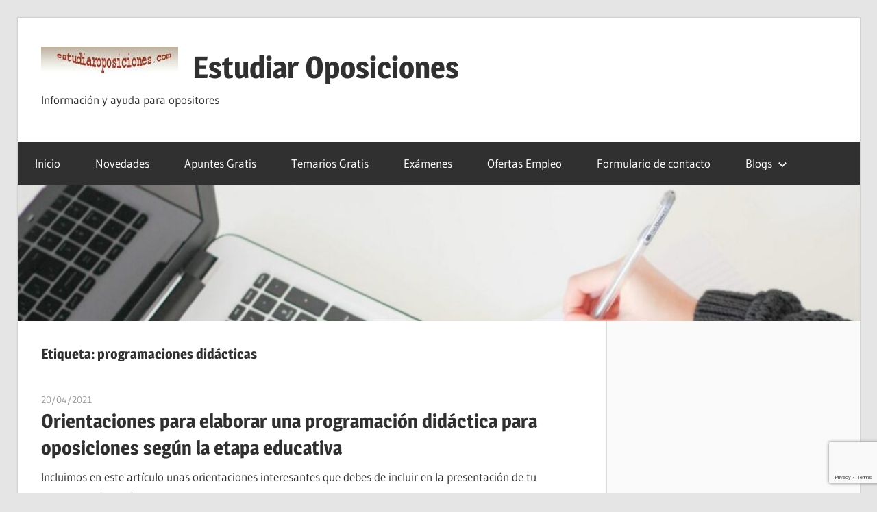

--- FILE ---
content_type: text/html; charset=UTF-8
request_url: https://estudiaroposiciones.com/tag/programaciones-didacticas/
body_size: 43929
content:
<!DOCTYPE html>
<html lang="es">

<head>
<meta charset="UTF-8">
<meta name="viewport" content="width=device-width, initial-scale=1">
<link rel="profile" href="http://gmpg.org/xfn/11">
<link rel="pingback" href="https://estudiaroposiciones.com/xmlrpc.php">

<meta name='robots' content='index, follow, max-image-preview:large, max-snippet:-1, max-video-preview:-1' />
	<style>img:is([sizes="auto" i], [sizes^="auto," i]) { contain-intrinsic-size: 3000px 1500px }</style>
	
	<!-- This site is optimized with the Yoast SEO plugin v26.2 - https://yoast.com/wordpress/plugins/seo/ -->
	<title>programaciones didácticas archivos - Estudiar Oposiciones</title>
	<link rel="canonical" href="https://estudiaroposiciones.com/tag/programaciones-didacticas/" />
	<link rel="next" href="https://estudiaroposiciones.com/tag/programaciones-didacticas/page/2/" />
	<meta property="og:locale" content="es_ES" />
	<meta property="og:type" content="article" />
	<meta property="og:title" content="programaciones didácticas archivos - Estudiar Oposiciones" />
	<meta property="og:url" content="https://estudiaroposiciones.com/tag/programaciones-didacticas/" />
	<meta property="og:site_name" content="Estudiar Oposiciones" />
	<meta property="og:image" content="https://estudiaroposiciones.com/wp-content/uploads/2020/05/estudiaroposiciones.jpg" />
	<meta property="og:image:width" content="200" />
	<meta property="og:image:height" content="40" />
	<meta property="og:image:type" content="image/jpeg" />
	<meta name="twitter:card" content="summary_large_image" />
	<meta name="twitter:site" content="@oposyempleo" />
	<script type="application/ld+json" class="yoast-schema-graph">{"@context":"https://schema.org","@graph":[{"@type":"CollectionPage","@id":"https://estudiaroposiciones.com/tag/programaciones-didacticas/","url":"https://estudiaroposiciones.com/tag/programaciones-didacticas/","name":"programaciones didácticas archivos - Estudiar Oposiciones","isPartOf":{"@id":"https://estudiaroposiciones.com/#website"},"breadcrumb":{"@id":"https://estudiaroposiciones.com/tag/programaciones-didacticas/#breadcrumb"},"inLanguage":"es"},{"@type":"BreadcrumbList","@id":"https://estudiaroposiciones.com/tag/programaciones-didacticas/#breadcrumb","itemListElement":[{"@type":"ListItem","position":1,"name":"Portada","item":"https://estudiaroposiciones.com/"},{"@type":"ListItem","position":2,"name":"programaciones didácticas"}]},{"@type":"WebSite","@id":"https://estudiaroposiciones.com/#website","url":"https://estudiaroposiciones.com/","name":"Estudiar Oposiciones","description":"Información y ayuda para opositores","publisher":{"@id":"https://estudiaroposiciones.com/#/schema/person/9114094ff97919f686102e4c9bd5905a"},"potentialAction":[{"@type":"SearchAction","target":{"@type":"EntryPoint","urlTemplate":"https://estudiaroposiciones.com/?s={search_term_string}"},"query-input":{"@type":"PropertyValueSpecification","valueRequired":true,"valueName":"search_term_string"}}],"inLanguage":"es"},{"@type":["Person","Organization"],"@id":"https://estudiaroposiciones.com/#/schema/person/9114094ff97919f686102e4c9bd5905a","name":"estudiaroposiciones","image":{"@type":"ImageObject","inLanguage":"es","@id":"https://estudiaroposiciones.com/#/schema/person/image/","url":"https://estudiaroposiciones.com/wp-content/uploads/2020/05/estudiaroposiciones.jpg","contentUrl":"https://estudiaroposiciones.com/wp-content/uploads/2020/05/estudiaroposiciones.jpg","width":200,"height":40,"caption":"estudiaroposiciones"},"logo":{"@id":"https://estudiaroposiciones.com/#/schema/person/image/"}}]}</script>
	<!-- / Yoast SEO plugin. -->


<link rel="alternate" type="application/rss+xml" title="Estudiar Oposiciones &raquo; Feed" href="https://estudiaroposiciones.com/feed/" />
<link rel="alternate" type="application/rss+xml" title="Estudiar Oposiciones &raquo; Feed de los comentarios" href="https://estudiaroposiciones.com/comments/feed/" />
<link rel="alternate" type="application/rss+xml" title="Estudiar Oposiciones &raquo; Etiqueta programaciones didácticas del feed" href="https://estudiaroposiciones.com/tag/programaciones-didacticas/feed/" />
<script type="text/javascript">
/* <![CDATA[ */
window._wpemojiSettings = {"baseUrl":"https:\/\/s.w.org\/images\/core\/emoji\/16.0.1\/72x72\/","ext":".png","svgUrl":"https:\/\/s.w.org\/images\/core\/emoji\/16.0.1\/svg\/","svgExt":".svg","source":{"concatemoji":"https:\/\/estudiaroposiciones.com\/wp-includes\/js\/wp-emoji-release.min.js?ver=6.8.3"}};
/*! This file is auto-generated */
!function(s,n){var o,i,e;function c(e){try{var t={supportTests:e,timestamp:(new Date).valueOf()};sessionStorage.setItem(o,JSON.stringify(t))}catch(e){}}function p(e,t,n){e.clearRect(0,0,e.canvas.width,e.canvas.height),e.fillText(t,0,0);var t=new Uint32Array(e.getImageData(0,0,e.canvas.width,e.canvas.height).data),a=(e.clearRect(0,0,e.canvas.width,e.canvas.height),e.fillText(n,0,0),new Uint32Array(e.getImageData(0,0,e.canvas.width,e.canvas.height).data));return t.every(function(e,t){return e===a[t]})}function u(e,t){e.clearRect(0,0,e.canvas.width,e.canvas.height),e.fillText(t,0,0);for(var n=e.getImageData(16,16,1,1),a=0;a<n.data.length;a++)if(0!==n.data[a])return!1;return!0}function f(e,t,n,a){switch(t){case"flag":return n(e,"\ud83c\udff3\ufe0f\u200d\u26a7\ufe0f","\ud83c\udff3\ufe0f\u200b\u26a7\ufe0f")?!1:!n(e,"\ud83c\udde8\ud83c\uddf6","\ud83c\udde8\u200b\ud83c\uddf6")&&!n(e,"\ud83c\udff4\udb40\udc67\udb40\udc62\udb40\udc65\udb40\udc6e\udb40\udc67\udb40\udc7f","\ud83c\udff4\u200b\udb40\udc67\u200b\udb40\udc62\u200b\udb40\udc65\u200b\udb40\udc6e\u200b\udb40\udc67\u200b\udb40\udc7f");case"emoji":return!a(e,"\ud83e\udedf")}return!1}function g(e,t,n,a){var r="undefined"!=typeof WorkerGlobalScope&&self instanceof WorkerGlobalScope?new OffscreenCanvas(300,150):s.createElement("canvas"),o=r.getContext("2d",{willReadFrequently:!0}),i=(o.textBaseline="top",o.font="600 32px Arial",{});return e.forEach(function(e){i[e]=t(o,e,n,a)}),i}function t(e){var t=s.createElement("script");t.src=e,t.defer=!0,s.head.appendChild(t)}"undefined"!=typeof Promise&&(o="wpEmojiSettingsSupports",i=["flag","emoji"],n.supports={everything:!0,everythingExceptFlag:!0},e=new Promise(function(e){s.addEventListener("DOMContentLoaded",e,{once:!0})}),new Promise(function(t){var n=function(){try{var e=JSON.parse(sessionStorage.getItem(o));if("object"==typeof e&&"number"==typeof e.timestamp&&(new Date).valueOf()<e.timestamp+604800&&"object"==typeof e.supportTests)return e.supportTests}catch(e){}return null}();if(!n){if("undefined"!=typeof Worker&&"undefined"!=typeof OffscreenCanvas&&"undefined"!=typeof URL&&URL.createObjectURL&&"undefined"!=typeof Blob)try{var e="postMessage("+g.toString()+"("+[JSON.stringify(i),f.toString(),p.toString(),u.toString()].join(",")+"));",a=new Blob([e],{type:"text/javascript"}),r=new Worker(URL.createObjectURL(a),{name:"wpTestEmojiSupports"});return void(r.onmessage=function(e){c(n=e.data),r.terminate(),t(n)})}catch(e){}c(n=g(i,f,p,u))}t(n)}).then(function(e){for(var t in e)n.supports[t]=e[t],n.supports.everything=n.supports.everything&&n.supports[t],"flag"!==t&&(n.supports.everythingExceptFlag=n.supports.everythingExceptFlag&&n.supports[t]);n.supports.everythingExceptFlag=n.supports.everythingExceptFlag&&!n.supports.flag,n.DOMReady=!1,n.readyCallback=function(){n.DOMReady=!0}}).then(function(){return e}).then(function(){var e;n.supports.everything||(n.readyCallback(),(e=n.source||{}).concatemoji?t(e.concatemoji):e.wpemoji&&e.twemoji&&(t(e.twemoji),t(e.wpemoji)))}))}((window,document),window._wpemojiSettings);
/* ]]> */
</script>
<link rel='stylesheet' id='tztk-infinite-scroll-css' href='https://estudiaroposiciones.com/wp-content/plugins/themezee-toolkit/assets/css/infinity-scroll.css?ver=1.3' type='text/css' media='all' />
<link rel='stylesheet' id='wellington-theme-fonts-css' href='https://estudiaroposiciones.com/wp-content/fonts/95b89b1e43edb20d9cd0d984bf11c1b2.css?ver=20201110' type='text/css' media='all' />
<style id='wp-emoji-styles-inline-css' type='text/css'>

	img.wp-smiley, img.emoji {
		display: inline !important;
		border: none !important;
		box-shadow: none !important;
		height: 1em !important;
		width: 1em !important;
		margin: 0 0.07em !important;
		vertical-align: -0.1em !important;
		background: none !important;
		padding: 0 !important;
	}
</style>
<link rel='stylesheet' id='wp-block-library-css' href='https://estudiaroposiciones.com/wp-includes/css/dist/block-library/style.min.css?ver=6.8.3' type='text/css' media='all' />
<style id='classic-theme-styles-inline-css' type='text/css'>
/*! This file is auto-generated */
.wp-block-button__link{color:#fff;background-color:#32373c;border-radius:9999px;box-shadow:none;text-decoration:none;padding:calc(.667em + 2px) calc(1.333em + 2px);font-size:1.125em}.wp-block-file__button{background:#32373c;color:#fff;text-decoration:none}
</style>
<style id='global-styles-inline-css' type='text/css'>
:root{--wp--preset--aspect-ratio--square: 1;--wp--preset--aspect-ratio--4-3: 4/3;--wp--preset--aspect-ratio--3-4: 3/4;--wp--preset--aspect-ratio--3-2: 3/2;--wp--preset--aspect-ratio--2-3: 2/3;--wp--preset--aspect-ratio--16-9: 16/9;--wp--preset--aspect-ratio--9-16: 9/16;--wp--preset--color--black: #000000;--wp--preset--color--cyan-bluish-gray: #abb8c3;--wp--preset--color--white: #ffffff;--wp--preset--color--pale-pink: #f78da7;--wp--preset--color--vivid-red: #cf2e2e;--wp--preset--color--luminous-vivid-orange: #ff6900;--wp--preset--color--luminous-vivid-amber: #fcb900;--wp--preset--color--light-green-cyan: #7bdcb5;--wp--preset--color--vivid-green-cyan: #00d084;--wp--preset--color--pale-cyan-blue: #8ed1fc;--wp--preset--color--vivid-cyan-blue: #0693e3;--wp--preset--color--vivid-purple: #9b51e0;--wp--preset--color--primary: #ee3333;--wp--preset--color--secondary: #d51a1a;--wp--preset--color--tertiary: #bb0000;--wp--preset--color--accent: #3333ee;--wp--preset--color--highlight: #eeee33;--wp--preset--color--light-gray: #fafafa;--wp--preset--color--gray: #999999;--wp--preset--color--dark-gray: #303030;--wp--preset--gradient--vivid-cyan-blue-to-vivid-purple: linear-gradient(135deg,rgba(6,147,227,1) 0%,rgb(155,81,224) 100%);--wp--preset--gradient--light-green-cyan-to-vivid-green-cyan: linear-gradient(135deg,rgb(122,220,180) 0%,rgb(0,208,130) 100%);--wp--preset--gradient--luminous-vivid-amber-to-luminous-vivid-orange: linear-gradient(135deg,rgba(252,185,0,1) 0%,rgba(255,105,0,1) 100%);--wp--preset--gradient--luminous-vivid-orange-to-vivid-red: linear-gradient(135deg,rgba(255,105,0,1) 0%,rgb(207,46,46) 100%);--wp--preset--gradient--very-light-gray-to-cyan-bluish-gray: linear-gradient(135deg,rgb(238,238,238) 0%,rgb(169,184,195) 100%);--wp--preset--gradient--cool-to-warm-spectrum: linear-gradient(135deg,rgb(74,234,220) 0%,rgb(151,120,209) 20%,rgb(207,42,186) 40%,rgb(238,44,130) 60%,rgb(251,105,98) 80%,rgb(254,248,76) 100%);--wp--preset--gradient--blush-light-purple: linear-gradient(135deg,rgb(255,206,236) 0%,rgb(152,150,240) 100%);--wp--preset--gradient--blush-bordeaux: linear-gradient(135deg,rgb(254,205,165) 0%,rgb(254,45,45) 50%,rgb(107,0,62) 100%);--wp--preset--gradient--luminous-dusk: linear-gradient(135deg,rgb(255,203,112) 0%,rgb(199,81,192) 50%,rgb(65,88,208) 100%);--wp--preset--gradient--pale-ocean: linear-gradient(135deg,rgb(255,245,203) 0%,rgb(182,227,212) 50%,rgb(51,167,181) 100%);--wp--preset--gradient--electric-grass: linear-gradient(135deg,rgb(202,248,128) 0%,rgb(113,206,126) 100%);--wp--preset--gradient--midnight: linear-gradient(135deg,rgb(2,3,129) 0%,rgb(40,116,252) 100%);--wp--preset--font-size--small: 13px;--wp--preset--font-size--medium: 20px;--wp--preset--font-size--large: 36px;--wp--preset--font-size--x-large: 42px;--wp--preset--spacing--20: 0.44rem;--wp--preset--spacing--30: 0.67rem;--wp--preset--spacing--40: 1rem;--wp--preset--spacing--50: 1.5rem;--wp--preset--spacing--60: 2.25rem;--wp--preset--spacing--70: 3.38rem;--wp--preset--spacing--80: 5.06rem;--wp--preset--shadow--natural: 6px 6px 9px rgba(0, 0, 0, 0.2);--wp--preset--shadow--deep: 12px 12px 50px rgba(0, 0, 0, 0.4);--wp--preset--shadow--sharp: 6px 6px 0px rgba(0, 0, 0, 0.2);--wp--preset--shadow--outlined: 6px 6px 0px -3px rgba(255, 255, 255, 1), 6px 6px rgba(0, 0, 0, 1);--wp--preset--shadow--crisp: 6px 6px 0px rgba(0, 0, 0, 1);}:where(.is-layout-flex){gap: 0.5em;}:where(.is-layout-grid){gap: 0.5em;}body .is-layout-flex{display: flex;}.is-layout-flex{flex-wrap: wrap;align-items: center;}.is-layout-flex > :is(*, div){margin: 0;}body .is-layout-grid{display: grid;}.is-layout-grid > :is(*, div){margin: 0;}:where(.wp-block-columns.is-layout-flex){gap: 2em;}:where(.wp-block-columns.is-layout-grid){gap: 2em;}:where(.wp-block-post-template.is-layout-flex){gap: 1.25em;}:where(.wp-block-post-template.is-layout-grid){gap: 1.25em;}.has-black-color{color: var(--wp--preset--color--black) !important;}.has-cyan-bluish-gray-color{color: var(--wp--preset--color--cyan-bluish-gray) !important;}.has-white-color{color: var(--wp--preset--color--white) !important;}.has-pale-pink-color{color: var(--wp--preset--color--pale-pink) !important;}.has-vivid-red-color{color: var(--wp--preset--color--vivid-red) !important;}.has-luminous-vivid-orange-color{color: var(--wp--preset--color--luminous-vivid-orange) !important;}.has-luminous-vivid-amber-color{color: var(--wp--preset--color--luminous-vivid-amber) !important;}.has-light-green-cyan-color{color: var(--wp--preset--color--light-green-cyan) !important;}.has-vivid-green-cyan-color{color: var(--wp--preset--color--vivid-green-cyan) !important;}.has-pale-cyan-blue-color{color: var(--wp--preset--color--pale-cyan-blue) !important;}.has-vivid-cyan-blue-color{color: var(--wp--preset--color--vivid-cyan-blue) !important;}.has-vivid-purple-color{color: var(--wp--preset--color--vivid-purple) !important;}.has-black-background-color{background-color: var(--wp--preset--color--black) !important;}.has-cyan-bluish-gray-background-color{background-color: var(--wp--preset--color--cyan-bluish-gray) !important;}.has-white-background-color{background-color: var(--wp--preset--color--white) !important;}.has-pale-pink-background-color{background-color: var(--wp--preset--color--pale-pink) !important;}.has-vivid-red-background-color{background-color: var(--wp--preset--color--vivid-red) !important;}.has-luminous-vivid-orange-background-color{background-color: var(--wp--preset--color--luminous-vivid-orange) !important;}.has-luminous-vivid-amber-background-color{background-color: var(--wp--preset--color--luminous-vivid-amber) !important;}.has-light-green-cyan-background-color{background-color: var(--wp--preset--color--light-green-cyan) !important;}.has-vivid-green-cyan-background-color{background-color: var(--wp--preset--color--vivid-green-cyan) !important;}.has-pale-cyan-blue-background-color{background-color: var(--wp--preset--color--pale-cyan-blue) !important;}.has-vivid-cyan-blue-background-color{background-color: var(--wp--preset--color--vivid-cyan-blue) !important;}.has-vivid-purple-background-color{background-color: var(--wp--preset--color--vivid-purple) !important;}.has-black-border-color{border-color: var(--wp--preset--color--black) !important;}.has-cyan-bluish-gray-border-color{border-color: var(--wp--preset--color--cyan-bluish-gray) !important;}.has-white-border-color{border-color: var(--wp--preset--color--white) !important;}.has-pale-pink-border-color{border-color: var(--wp--preset--color--pale-pink) !important;}.has-vivid-red-border-color{border-color: var(--wp--preset--color--vivid-red) !important;}.has-luminous-vivid-orange-border-color{border-color: var(--wp--preset--color--luminous-vivid-orange) !important;}.has-luminous-vivid-amber-border-color{border-color: var(--wp--preset--color--luminous-vivid-amber) !important;}.has-light-green-cyan-border-color{border-color: var(--wp--preset--color--light-green-cyan) !important;}.has-vivid-green-cyan-border-color{border-color: var(--wp--preset--color--vivid-green-cyan) !important;}.has-pale-cyan-blue-border-color{border-color: var(--wp--preset--color--pale-cyan-blue) !important;}.has-vivid-cyan-blue-border-color{border-color: var(--wp--preset--color--vivid-cyan-blue) !important;}.has-vivid-purple-border-color{border-color: var(--wp--preset--color--vivid-purple) !important;}.has-vivid-cyan-blue-to-vivid-purple-gradient-background{background: var(--wp--preset--gradient--vivid-cyan-blue-to-vivid-purple) !important;}.has-light-green-cyan-to-vivid-green-cyan-gradient-background{background: var(--wp--preset--gradient--light-green-cyan-to-vivid-green-cyan) !important;}.has-luminous-vivid-amber-to-luminous-vivid-orange-gradient-background{background: var(--wp--preset--gradient--luminous-vivid-amber-to-luminous-vivid-orange) !important;}.has-luminous-vivid-orange-to-vivid-red-gradient-background{background: var(--wp--preset--gradient--luminous-vivid-orange-to-vivid-red) !important;}.has-very-light-gray-to-cyan-bluish-gray-gradient-background{background: var(--wp--preset--gradient--very-light-gray-to-cyan-bluish-gray) !important;}.has-cool-to-warm-spectrum-gradient-background{background: var(--wp--preset--gradient--cool-to-warm-spectrum) !important;}.has-blush-light-purple-gradient-background{background: var(--wp--preset--gradient--blush-light-purple) !important;}.has-blush-bordeaux-gradient-background{background: var(--wp--preset--gradient--blush-bordeaux) !important;}.has-luminous-dusk-gradient-background{background: var(--wp--preset--gradient--luminous-dusk) !important;}.has-pale-ocean-gradient-background{background: var(--wp--preset--gradient--pale-ocean) !important;}.has-electric-grass-gradient-background{background: var(--wp--preset--gradient--electric-grass) !important;}.has-midnight-gradient-background{background: var(--wp--preset--gradient--midnight) !important;}.has-small-font-size{font-size: var(--wp--preset--font-size--small) !important;}.has-medium-font-size{font-size: var(--wp--preset--font-size--medium) !important;}.has-large-font-size{font-size: var(--wp--preset--font-size--large) !important;}.has-x-large-font-size{font-size: var(--wp--preset--font-size--x-large) !important;}
:where(.wp-block-post-template.is-layout-flex){gap: 1.25em;}:where(.wp-block-post-template.is-layout-grid){gap: 1.25em;}
:where(.wp-block-columns.is-layout-flex){gap: 2em;}:where(.wp-block-columns.is-layout-grid){gap: 2em;}
:root :where(.wp-block-pullquote){font-size: 1.5em;line-height: 1.6;}
</style>
<link rel='stylesheet' id='contact-form-7-css' href='https://estudiaroposiciones.com/wp-content/plugins/contact-form-7/includes/css/styles.css?ver=6.1.3' type='text/css' media='all' />
<link rel='stylesheet' id='wellington-stylesheet-css' href='https://estudiaroposiciones.com/wp-content/themes/wellington/style.css?ver=2.2.0' type='text/css' media='all' />
<style id='wellington-stylesheet-inline-css' type='text/css'>
.type-post .entry-footer .entry-categories { position: absolute; clip: rect(1px, 1px, 1px, 1px); width: 1px; height: 1px; overflow: hidden; }
</style>
<link rel='stylesheet' id='wellington-safari-flexbox-fixes-css' href='https://estudiaroposiciones.com/wp-content/themes/wellington/assets/css/safari-flexbox-fixes.css?ver=20200420' type='text/css' media='all' />
<link rel='stylesheet' id='newsletter-css' href='https://estudiaroposiciones.com/wp-content/plugins/newsletter/style.css?ver=9.0.7' type='text/css' media='all' />
<script type="text/javascript" src="https://estudiaroposiciones.com/wp-includes/js/jquery/jquery.min.js?ver=3.7.1" id="jquery-core-js"></script>
<script type="text/javascript" src="https://estudiaroposiciones.com/wp-includes/js/jquery/jquery-migrate.min.js?ver=3.4.1" id="jquery-migrate-js"></script>
<!--[if lt IE 9]>
<script type="text/javascript" src="https://estudiaroposiciones.com/wp-content/themes/wellington/assets/js/html5shiv.min.js?ver=3.7.3" id="html5shiv-js"></script>
<![endif]-->
<script type="text/javascript" src="https://estudiaroposiciones.com/wp-content/themes/wellington/assets/js/svgxuse.min.js?ver=1.2.6" id="svgxuse-js"></script>
<script type="text/javascript" src="https://estudiaroposiciones.com/wp-content/plugins/themezee-toolkit/assets/js/spin.js?ver=1.3" id="spin-js"></script>
<script type="text/javascript" src="https://estudiaroposiciones.com/wp-content/plugins/themezee-toolkit/assets/js/jquery.spin.js?ver=1.3" id="jquery.spin-js"></script>
<link rel="https://api.w.org/" href="https://estudiaroposiciones.com/wp-json/" /><link rel="alternate" title="JSON" type="application/json" href="https://estudiaroposiciones.com/wp-json/wp/v2/tags/17" /><link rel="EditURI" type="application/rsd+xml" title="RSD" href="https://estudiaroposiciones.com/xmlrpc.php?rsd" />
<meta name="generator" content="WordPress 6.8.3" />
<link rel="icon" href="https://estudiaroposiciones.com/wp-content/uploads/2020/09/wp-1600770937930-150x150.jpg" sizes="32x32" />
<link rel="icon" href="https://estudiaroposiciones.com/wp-content/uploads/2020/09/wp-1600770937930.jpg" sizes="192x192" />
<link rel="apple-touch-icon" href="https://estudiaroposiciones.com/wp-content/uploads/2020/09/wp-1600770937930.jpg" />
<meta name="msapplication-TileImage" content="https://estudiaroposiciones.com/wp-content/uploads/2020/09/wp-1600770937930.jpg" />
<style>
.ai-viewports                 {--ai: 1;}
.ai-viewport-3                { display: none !important;}
.ai-viewport-2                { display: none !important;}
.ai-viewport-1                { display: inherit !important;}
.ai-viewport-0                { display: none !important;}
@media (min-width: 768px) and (max-width: 979px) {
.ai-viewport-1                { display: none !important;}
.ai-viewport-2                { display: inherit !important;}
}
@media (max-width: 767px) {
.ai-viewport-1                { display: none !important;}
.ai-viewport-3                { display: inherit !important;}
}
</style>
<script async src="https://pagead2.googlesyndication.com/pagead/js/adsbygoogle.js?client=ca-pub-5278919732775266"
     crossorigin="anonymous"></script>
<script async src="https://securepubads.g.doubleclick.net/tag/js/gpt.js"></script>
<script async custom-element="amp-auto-ads"
        src="https://cdn.ampproject.org/v0/amp-auto-ads-0.1.js">
</script>
<!-- TradeDoubler site verification 3265042 -->

<!-- Google tag (gtag.js) -->
<script async src="https://www.googletagmanager.com/gtag/js?id=UA-5486875-1"></script>
<script>
  window.dataLayer = window.dataLayer || [];
  function gtag(){dataLayer.push(arguments);}
  gtag('js', new Date());

  gtag('config', 'UA-5486875-1');
</script>
<link rel=”canonical” href=”https://estudiaroposiciones.com” />




</head>

<body class="archive tag tag-programaciones-didacticas tag-17 wp-custom-logo wp-embed-responsive wp-theme-wellington post-layout-one-column author-hidden infinite-scroll neverending">

	
	<div id="header-top" class="header-bar-wrap"></div>

	<div id="page" class="hfeed site">

		<a class="skip-link screen-reader-text" href="#content">Saltar al contenido</a>

		
		<header id="masthead" class="site-header clearfix" role="banner">

			<div class="header-main container clearfix">

				<div id="logo" class="site-branding clearfix">

					<a href="https://estudiaroposiciones.com/" class="custom-logo-link" rel="home noopener noreferrer" data-wpel-link="internal" target="_self"><img width="200" height="40" src="https://estudiaroposiciones.com/wp-content/uploads/2020/03/cropped-estudiaroposiciones-1.jpg" class="custom-logo" alt="Estudiar Oposiciones" decoding="async" /></a>					
			<p class="site-title"><a href="https://estudiaroposiciones.com/" rel="home noopener noreferrer" data-wpel-link="internal" target="_self">Estudiar Oposiciones</a></p>

								
			<p class="site-description">Información y ayuda para opositores</p>

			
				</div><!-- .site-branding -->

				<div class="header-widgets clearfix">

					
				</div><!-- .header-widgets -->

			</div><!-- .header-main -->

			

	<div id="main-navigation-wrap" class="primary-navigation-wrap">

		
		<button class="primary-menu-toggle menu-toggle" aria-controls="primary-menu" aria-expanded="false" >
			<svg class="icon icon-menu" aria-hidden="true" role="img"> <use xlink:href="https://estudiaroposiciones.com/wp-content/themes/wellington/assets/icons/genericons-neue.svg#menu"></use> </svg><svg class="icon icon-close" aria-hidden="true" role="img"> <use xlink:href="https://estudiaroposiciones.com/wp-content/themes/wellington/assets/icons/genericons-neue.svg#close"></use> </svg>			<span class="menu-toggle-text">Navegación</span>
		</button>

		<div class="primary-navigation">

			<nav id="site-navigation" class="main-navigation" role="navigation"  aria-label="Menú principal">

				<ul id="primary-menu" class="menu"><li id="menu-item-9" class="menu-item menu-item-type-custom menu-item-object-custom menu-item-home menu-item-9"><a href="https://estudiaroposiciones.com/" data-wpel-link="internal" target="_self" rel="noopener noreferrer">Inicio</a></li>
<li id="menu-item-171" class="menu-item menu-item-type-taxonomy menu-item-object-category menu-item-171"><a href="https://estudiaroposiciones.com/category/novedades/" data-wpel-link="internal" target="_self" rel="noopener noreferrer">Novedades</a></li>
<li id="menu-item-203" class="menu-item menu-item-type-post_type menu-item-object-page menu-item-203"><a href="https://estudiaroposiciones.com/apuntesgratis/" data-wpel-link="internal" target="_self" rel="noopener noreferrer">Apuntes Gratis</a></li>
<li id="menu-item-213" class="menu-item menu-item-type-post_type menu-item-object-page menu-item-213"><a href="https://estudiaroposiciones.com/temariosgratis/" data-wpel-link="internal" target="_self" rel="noopener noreferrer">Temarios Gratis</a></li>
<li id="menu-item-62" class="menu-item menu-item-type-post_type menu-item-object-page menu-item-62"><a href="https://estudiaroposiciones.com/examenesoposiciones/" data-wpel-link="internal" target="_self" rel="noopener noreferrer">Exámenes</a></li>
<li id="menu-item-78" class="menu-item menu-item-type-post_type menu-item-object-page menu-item-78"><a href="https://estudiaroposiciones.com/ofertasempleo/" data-wpel-link="internal" target="_self" rel="noopener noreferrer">Ofertas Empleo</a></li>
<li id="menu-item-1709" class="menu-item menu-item-type-post_type menu-item-object-page menu-item-1709"><a href="https://estudiaroposiciones.com/formulario-contacto/" data-wpel-link="internal" target="_self" rel="noopener noreferrer">Formulario de contacto</a></li>
<li id="menu-item-31" class="menu-item menu-item-type-post_type menu-item-object-page menu-item-has-children menu-item-31"><a href="https://estudiaroposiciones.com/blog/" data-wpel-link="internal" target="_self" rel="noopener noreferrer">Blogs<svg class="icon icon-expand" aria-hidden="true" role="img"> <use xlink:href="https://estudiaroposiciones.com/wp-content/themes/wellington/assets/icons/genericons-neue.svg#expand"></use> </svg></a>
<ul class="sub-menu">
	<li id="menu-item-3010" class="menu-item menu-item-type-post_type menu-item-object-page menu-item-3010"><a href="https://estudiaroposiciones.com/newsletter/" data-wpel-link="internal" target="_self" rel="noopener noreferrer">Newsletter</a></li>
	<li id="menu-item-68" class="menu-item menu-item-type-post_type menu-item-object-page menu-item-68"><a href="https://estudiaroposiciones.com/oposiciones-2021-y-2022/" data-wpel-link="internal" target="_self" rel="noopener noreferrer">Oposiciones 2021 y 2022</a></li>
	<li id="menu-item-120" class="menu-item menu-item-type-post_type menu-item-object-page menu-item-120"><a href="https://estudiaroposiciones.com/opositorblog/" data-wpel-link="internal" target="_self" rel="noopener noreferrer">Opositorblog</a></li>
	<li id="menu-item-125" class="menu-item menu-item-type-post_type menu-item-object-page menu-item-125"><a href="https://estudiaroposiciones.com/oposiciones-educacion/" data-wpel-link="internal" target="_self" rel="noopener noreferrer">Oposiciones educación</a></li>
	<li id="menu-item-157" class="menu-item menu-item-type-post_type menu-item-object-page menu-item-has-children menu-item-157"><a href="https://estudiaroposiciones.com/oposiciones-anos-anteriores/" data-wpel-link="internal" target="_self" rel="noopener noreferrer">Oposiciones años anteriores<svg class="icon icon-expand" aria-hidden="true" role="img"> <use xlink:href="https://estudiaroposiciones.com/wp-content/themes/wellington/assets/icons/genericons-neue.svg#expand"></use> </svg></a>
	<ul class="sub-menu">
		<li id="menu-item-116" class="menu-item menu-item-type-post_type menu-item-object-page menu-item-116"><a href="https://estudiaroposiciones.com/oposiciones-2016/" data-wpel-link="internal" target="_self" rel="noopener noreferrer">Oposiciones 2016</a></li>
		<li id="menu-item-115" class="menu-item menu-item-type-post_type menu-item-object-page menu-item-115"><a href="https://estudiaroposiciones.com/oposiciones2015/" data-wpel-link="internal" target="_self" rel="noopener noreferrer">Oposiciones 2015</a></li>
		<li id="menu-item-114" class="menu-item menu-item-type-post_type menu-item-object-page menu-item-114"><a href="https://estudiaroposiciones.com/oposiciones-2014/" data-wpel-link="internal" target="_self" rel="noopener noreferrer">Oposiciones 2014</a></li>
		<li id="menu-item-104" class="menu-item menu-item-type-post_type menu-item-object-page menu-item-104"><a href="https://estudiaroposiciones.com/oposiciones-2013/" data-wpel-link="internal" target="_self" rel="noopener noreferrer">Oposiciones 2013</a></li>
		<li id="menu-item-97" class="menu-item menu-item-type-post_type menu-item-object-page menu-item-97"><a href="https://estudiaroposiciones.com/oposiciones-2012/" data-wpel-link="internal" target="_self" rel="noopener noreferrer">Oposiciones 2012</a></li>
		<li id="menu-item-71" class="menu-item menu-item-type-post_type menu-item-object-page menu-item-71"><a href="https://estudiaroposiciones.com/oposiciones-2011/" data-wpel-link="internal" target="_self" rel="noopener noreferrer">Oposiciones 2011</a></li>
	</ul>
</li>
</ul>
</li>
</ul>			</nav><!-- #site-navigation -->

		</div><!-- .primary-navigation -->

	</div>



		</header><!-- #masthead -->

		
		
			<div id="headimg" class="header-image">

			
				<img src="https://estudiaroposiciones.com/wp-content/uploads/2020/03/cropped-preparando-unas-oposiciones-1024x683-1-e1585473595968-1.jpg" srcset="https://estudiaroposiciones.com/wp-content/uploads/2020/03/cropped-preparando-unas-oposiciones-1024x683-1-e1585473595968-1.jpg 1280w, https://estudiaroposiciones.com/wp-content/uploads/2020/03/cropped-preparando-unas-oposiciones-1024x683-1-e1585473595968-1-300x48.jpg 300w, https://estudiaroposiciones.com/wp-content/uploads/2020/03/cropped-preparando-unas-oposiciones-1024x683-1-e1585473595968-1-1024x165.jpg 1024w, https://estudiaroposiciones.com/wp-content/uploads/2020/03/cropped-preparando-unas-oposiciones-1024x683-1-e1585473595968-1-768x124.jpg 768w" width="1280" height="206" alt="Estudiar Oposiciones">

			
			</div>

			
		
		
		<div id="content" class="site-content container clearfix">

	<section id="primary" class="content-archive content-area">
		<main id="main" class="site-main" role="main">

		
			<header class="page-header">

				<h1 class="archive-title">Etiqueta: <span>programaciones didácticas</span></h1>				
			</header><!-- .page-header -->

			<div id="post-wrapper" class="post-wrapper clearfix">

				
<div class="post-column clearfix">

	<article id="post-2232" class="post-2232 post type-post status-publish format-standard hentry category-novedades tag-oposiciones-educacion-infantil tag-oposiciones-educacion-primaria tag-oposiciones-educacion-secundaria tag-programaciones-didacticas tag-unidades-didacticas">

		
		<header class="entry-header">

			<div class="entry-meta"><span class="meta-date"><a href="https://estudiaroposiciones.com/orientaciones-para-elaborar-una-programacion-didactica-para-oposiciones-segun-la-etapa-educativa/" title="10:09 AM" rel="bookmark noopener noreferrer" data-wpel-link="internal" target="_self"><time class="entry-date published updated" datetime="2021-04-20T10:09:55+01:00">20/04/2021</time></a></span><span class="meta-author"> <span class="author vcard"><a class="url fn n" href="https://estudiaroposiciones.com/author/uuwrb4oyyr/" title="Ver todas las entradas de estudiaroposiciones" rel="author noopener noreferrer" data-wpel-link="internal" target="_self">estudiaroposiciones</a></span></span></div>
			<h2 class="entry-title"><a href="https://estudiaroposiciones.com/orientaciones-para-elaborar-una-programacion-didactica-para-oposiciones-segun-la-etapa-educativa/" rel="bookmark noopener noreferrer" data-wpel-link="internal" target="_self">Orientaciones para elaborar una programación didáctica para oposiciones según la etapa educativa</a></h2>
		</header><!-- .entry-header -->

		<div class="entry-content entry-excerpt clearfix">
			<p>Incluimos en este artículo unas orientaciones interesantes que debes de incluir en la presentación de tu programación didáctica para tu</p>
			
			<a href="https://estudiaroposiciones.com/orientaciones-para-elaborar-una-programacion-didactica-para-oposiciones-segun-la-etapa-educativa/" class="more-link" data-wpel-link="internal" target="_self" rel="noopener noreferrer">Sigue leyendo</a>

					</div><!-- .entry-content -->

	</article>

</div>

<div class="post-column clearfix">

	<article id="post-1888" class="post-1888 post type-post status-publish format-standard hentry category-novedades tag-programaciones-didacticas">

		
		<header class="entry-header">

			<div class="entry-meta"><span class="meta-date"><a href="https://estudiaroposiciones.com/ejemplos-programaciones-didacticas-para-oposiciones/" title="11:18 AM" rel="bookmark noopener noreferrer" data-wpel-link="internal" target="_self"><time class="entry-date published updated" datetime="2021-01-17T11:18:29+01:00">17/01/2021</time></a></span><span class="meta-author"> <span class="author vcard"><a class="url fn n" href="https://estudiaroposiciones.com/author/uuwrb4oyyr/" title="Ver todas las entradas de estudiaroposiciones" rel="author noopener noreferrer" data-wpel-link="internal" target="_self">estudiaroposiciones</a></span></span></div>
			<h2 class="entry-title"><a href="https://estudiaroposiciones.com/ejemplos-programaciones-didacticas-para-oposiciones/" rel="bookmark noopener noreferrer" data-wpel-link="internal" target="_self">Ejemplos programaciones didácticas para oposiciones</a></h2>
		</header><!-- .entry-header -->

		<div class="entry-content entry-excerpt clearfix">
			<p>La programación didáctica es un instrumento pedagógico que interrelaciona todos los elementos del currículo para planificar el proceso de enseñanza-aprendizaje. La programación didáctica es el proceso</p>
			
			<a href="https://estudiaroposiciones.com/ejemplos-programaciones-didacticas-para-oposiciones/" class="more-link" data-wpel-link="internal" target="_self" rel="noopener noreferrer">Sigue leyendo</a>

					</div><!-- .entry-content -->

	</article>

</div>

<div class="post-column clearfix">

	<article id="post-1476" class="post-1476 post type-post status-publish format-standard hentry category-novedades tag-formacion-profesional tag-oposiciones-docentes tag-programaciones-didacticas">

		
		<header class="entry-header">

			<div class="entry-meta"><span class="meta-date"><a href="https://estudiaroposiciones.com/orientaciones-para-programacion-didactica-para-oposiciones-docentes-formacion-profesional/" title="7:30 PM" rel="bookmark noopener noreferrer" data-wpel-link="internal" target="_self"><time class="entry-date published updated" datetime="2020-10-25T19:30:58+01:00">25/10/2020</time></a></span><span class="meta-author"> <span class="author vcard"><a class="url fn n" href="https://estudiaroposiciones.com/author/uuwrb4oyyr/" title="Ver todas las entradas de estudiaroposiciones" rel="author noopener noreferrer" data-wpel-link="internal" target="_self">estudiaroposiciones</a></span></span></div>
			<h2 class="entry-title"><a href="https://estudiaroposiciones.com/orientaciones-para-programacion-didactica-para-oposiciones-docentes-formacion-profesional/" rel="bookmark noopener noreferrer" data-wpel-link="internal" target="_self">Orientaciones para la programación didáctica para oposiciones docentes .Formación Profesional</a></h2>
		</header><!-- .entry-header -->

		<div class="entry-content entry-excerpt clearfix">
			<p>La  programación didáctica de cada módulo profesional en unas asignatura de una familia profesional  en Formación Profesional  deberá contener al</p>
			
			<a href="https://estudiaroposiciones.com/orientaciones-para-programacion-didactica-para-oposiciones-docentes-formacion-profesional/" class="more-link" data-wpel-link="internal" target="_self" rel="noopener noreferrer">Sigue leyendo</a>

					</div><!-- .entry-content -->

	</article>

</div>

<div class="post-column clearfix">

	<article id="post-1072" class="post-1072 post type-post status-publish format-standard hentry category-novedades tag-programaciones-didacticas">

		
		<header class="entry-header">

			<div class="entry-meta"><span class="meta-date"><a href="https://estudiaroposiciones.com/nuevo-manual-para-ayudar-a-elaborar-una-programacion-didactica/" title="6:55 PM" rel="bookmark noopener noreferrer" data-wpel-link="internal" target="_self"><time class="entry-date published updated" datetime="2020-07-10T18:55:57+01:00">10/07/2020</time></a></span><span class="meta-author"> <span class="author vcard"><a class="url fn n" href="https://estudiaroposiciones.com/author/uuwrb4oyyr/" title="Ver todas las entradas de estudiaroposiciones" rel="author noopener noreferrer" data-wpel-link="internal" target="_self">estudiaroposiciones</a></span></span></div>
			<h2 class="entry-title"><a href="https://estudiaroposiciones.com/nuevo-manual-para-ayudar-a-elaborar-una-programacion-didactica/" rel="bookmark noopener noreferrer" data-wpel-link="internal" target="_self">Nuevo manual para ayudar a elaborar una programación didáctica</a></h2>
		</header><!-- .entry-header -->

		<div class="entry-content entry-excerpt clearfix">
			<p>  Este nuevo manual  permite a los futuros docentes de cualquier nivel educativo disponer de un manual básico para planificar</p>
			
			<a href="https://estudiaroposiciones.com/nuevo-manual-para-ayudar-a-elaborar-una-programacion-didactica/" class="more-link" data-wpel-link="internal" target="_self" rel="noopener noreferrer">Sigue leyendo</a>

					</div><!-- .entry-content -->

	</article>

</div>

<div class="post-column clearfix">

	<article id="post-765" class="post-765 post type-post status-publish format-standard hentry category-novedades tag-oposiciones-docentes tag-programaciones-didacticas">

		
		<header class="entry-header">

			<div class="entry-meta"><span class="meta-date"><a href="https://estudiaroposiciones.com/guia-para-la-defensa-de-una-programacion-didactica-ante-un-tribunal-oposiciones/" title="3:57 PM" rel="bookmark noopener noreferrer" data-wpel-link="internal" target="_self"><time class="entry-date published updated" datetime="2020-05-03T15:57:21+01:00">03/05/2020</time></a></span><span class="meta-author"> <span class="author vcard"><a class="url fn n" href="https://estudiaroposiciones.com/author/uuwrb4oyyr/" title="Ver todas las entradas de estudiaroposiciones" rel="author noopener noreferrer" data-wpel-link="internal" target="_self">estudiaroposiciones</a></span></span></div>
			<h2 class="entry-title"><a href="https://estudiaroposiciones.com/guia-para-la-defensa-de-una-programacion-didactica-ante-un-tribunal-oposiciones/" rel="bookmark noopener noreferrer" data-wpel-link="internal" target="_self">Guía para la defensa de una programación didáctica ante un tribunal oposiciones</a></h2>
		</header><!-- .entry-header -->

		<div class="entry-content entry-excerpt clearfix">
			<p>Guía orientada a la defensa de una programación didáctica ante un tribunal de oposiciones. Estos pasos son orientativos y sujetos</p>
			
			<a href="https://estudiaroposiciones.com/guia-para-la-defensa-de-una-programacion-didactica-ante-un-tribunal-oposiciones/" class="more-link" data-wpel-link="internal" target="_self" rel="noopener noreferrer">Sigue leyendo</a>

					</div><!-- .entry-content -->

	</article>

</div>

<div class="post-column clearfix">

	<article id="post-659" class="post-659 post type-post status-publish format-standard hentry category-novedades tag-programaciones-didacticas">

		
		<header class="entry-header">

			<div class="entry-meta"><span class="meta-date"><a href="https://estudiaroposiciones.com/guia-paso-a-paso-con-ejemplos-para-hacer-una-programacion-didactica-y-las-unidades-didacticas-para-oposiciones-maestros/" title="11:02 AM" rel="bookmark noopener noreferrer" data-wpel-link="internal" target="_self"><time class="entry-date published updated" datetime="2020-04-12T11:02:52+01:00">12/04/2020</time></a></span><span class="meta-author"> <span class="author vcard"><a class="url fn n" href="https://estudiaroposiciones.com/author/uuwrb4oyyr/" title="Ver todas las entradas de estudiaroposiciones" rel="author noopener noreferrer" data-wpel-link="internal" target="_self">estudiaroposiciones</a></span></span></div>
			<h2 class="entry-title"><a href="https://estudiaroposiciones.com/guia-paso-a-paso-con-ejemplos-para-hacer-una-programacion-didactica-y-las-unidades-didacticas-para-oposiciones-maestros/" rel="bookmark noopener noreferrer" data-wpel-link="internal" target="_self">Guía, paso a paso con ejemplos, para hacer una Programación Didáctica y las Unidades Didácticas para  Oposiciones maestros</a></h2>
		</header><!-- .entry-header -->

		<div class="entry-content entry-excerpt clearfix">
			<p>Tras varios años de experiencia como opositor y tras haberme sacado plaza de Funcionario del Estado en el Cuerpo de</p>
			
			<a href="https://estudiaroposiciones.com/guia-paso-a-paso-con-ejemplos-para-hacer-una-programacion-didactica-y-las-unidades-didacticas-para-oposiciones-maestros/" class="more-link" data-wpel-link="internal" target="_self" rel="noopener noreferrer">Sigue leyendo</a>

					</div><!-- .entry-content -->

	</article>

</div>

			</div>

			
	<nav class="navigation pagination" aria-label="Paginación de entradas">
		<h2 class="screen-reader-text">Paginación de entradas</h2>
		<div class="nav-links"><span aria-current="page" class="page-numbers current">1</span>
<a class="page-numbers" href="https://estudiaroposiciones.com/tag/programaciones-didacticas/page/2/" data-wpel-link="internal" target="_self" rel="noopener noreferrer">2</a>
<a class="next page-numbers" href="https://estudiaroposiciones.com/tag/programaciones-didacticas/page/2/" data-wpel-link="internal" target="_self" rel="noopener noreferrer"><span class="screen-reader-text">Siguientes entradas</span>&raquo;</a></div>
	</nav>
		
		</main><!-- #main -->
	</section><!-- #primary -->

	
	<section id="secondary" class="sidebar widget-area clearfix" role="complementary">

		<aside id="custom_html-11" class="widget_text widget widget_custom_html clearfix"><div class="textwidget custom-html-widget"><script async src="https://pagead2.googlesyndication.com/pagead/js/adsbygoogle.js?client=ca-pub-5278919732775266"
     crossorigin="anonymous"></script>
<!-- estudiaroposiciones_vertical -->
<ins class="adsbygoogle"
     style="display:block"
     data-ad-client="ca-pub-5278919732775266"
     data-ad-slot="4929052539"
     data-ad-format="auto"
     data-full-width-responsive="true"></ins>
<script>
     (adsbygoogle = window.adsbygoogle || []).push({});
</script></div></aside><aside id="media_image-7" class="widget widget_media_image clearfix"><img width="300" height="251" src="https://estudiaroposiciones.com/wp-content/uploads/2025/11/Listado-Oposiciones-2026_estudiaroposiciones-300x251.jpg" class="image wp-image-3360  attachment-medium size-medium" alt="" style="max-width: 100%; height: auto;" decoding="async" loading="lazy" srcset="https://estudiaroposiciones.com/wp-content/uploads/2025/11/Listado-Oposiciones-2026_estudiaroposiciones-300x251.jpg 300w, https://estudiaroposiciones.com/wp-content/uploads/2025/11/Listado-Oposiciones-2026_estudiaroposiciones-768x644.jpg 768w, https://estudiaroposiciones.com/wp-content/uploads/2025/11/Listado-Oposiciones-2026_estudiaroposiciones.jpg 940w" sizes="auto, (max-width: 300px) 100vw, 300px" /></aside><aside id="pages-2" class="widget widget_pages clearfix"><div class="widget-header"><h3 class="widget-title">Páginas</h3></div>
			<ul>
				<li class="page_item page-item-200"><a href="https://estudiaroposiciones.com/apuntesgratis/" data-wpel-link="internal" target="_self" rel="noopener noreferrer">Apuntes Gratis</a></li>
<li class="page_item page-item-28"><a href="https://estudiaroposiciones.com/blog/" data-wpel-link="internal" target="_self" rel="noopener noreferrer">Blogs:</a></li>
<li class="page_item page-item-58"><a href="https://estudiaroposiciones.com/examenesoposiciones/" data-wpel-link="internal" target="_self" rel="noopener noreferrer">Exámenes</a></li>
<li class="page_item page-item-1708"><a href="https://estudiaroposiciones.com/formulario-contacto/" data-wpel-link="internal" target="_self" rel="noopener noreferrer">Formulario de contacto</a></li>
<li class="page_item page-item-19"><a href="https://estudiaroposiciones.com/" data-wpel-link="internal" target="_self" rel="noopener noreferrer">Información y Ayuda Opositores</a></li>
<li class="page_item page-item-3009"><a href="https://estudiaroposiciones.com/newsletter/" data-wpel-link="internal" target="_self" rel="noopener noreferrer">Newsletter</a></li>
<li class="page_item page-item-76"><a href="https://estudiaroposiciones.com/ofertasempleo/" data-wpel-link="internal" target="_self" rel="noopener noreferrer">Ofertas Empleo</a></li>
<li class="page_item page-item-1382"><a href="https://estudiaroposiciones.com/oposiciones-administracion-del-estado/" data-wpel-link="internal" target="_self" rel="noopener noreferrer">Oposiciones Administración del Estado y Unión Europea</a></li>
<li class="page_item page-item-154"><a href="https://estudiaroposiciones.com/oposiciones-anos-anteriores/" data-wpel-link="internal" target="_self" rel="noopener noreferrer">Oposiciones años anteriores</a></li>
<li class="page_item page-item-121"><a href="https://estudiaroposiciones.com/oposiciones-educacion/" data-wpel-link="internal" target="_self" rel="noopener noreferrer">Oposiciones educación</a></li>
<li class="page_item page-item-1274"><a href="https://estudiaroposiciones.com/oposiciones-en-andalucia/" data-wpel-link="internal" target="_self" rel="noopener noreferrer">Oposiciones en Andalucía</a></li>
<li class="page_item page-item-1294"><a href="https://estudiaroposiciones.com/oposiciones-en-aragon/" data-wpel-link="internal" target="_self" rel="noopener noreferrer">Oposiciones en Aragón</a></li>
<li class="page_item page-item-1493"><a href="https://estudiaroposiciones.com/oposiciones-en-asturias/" data-wpel-link="internal" target="_self" rel="noopener noreferrer">Oposiciones en Asturias</a></li>
<li class="page_item page-item-1306"><a href="https://estudiaroposiciones.com/oposiciones-en-baleares/" data-wpel-link="internal" target="_self" rel="noopener noreferrer">Oposiciones en Baleares</a></li>
<li class="page_item page-item-1311"><a href="https://estudiaroposiciones.com/oposiciones-en-canarias/" data-wpel-link="internal" target="_self" rel="noopener noreferrer">Oposiciones en Canarias</a></li>
<li class="page_item page-item-1315"><a href="https://estudiaroposiciones.com/oposiciones-en-cantabria/" data-wpel-link="internal" target="_self" rel="noopener noreferrer">Oposiciones en Cantabria</a></li>
<li class="page_item page-item-1322"><a href="https://estudiaroposiciones.com/oposiciones-en-castilla-la-mancha/" data-wpel-link="internal" target="_self" rel="noopener noreferrer">Oposiciones en Castilla La Mancha</a></li>
<li class="page_item page-item-1327"><a href="https://estudiaroposiciones.com/oposiciones-en-castilla-y-leon/" data-wpel-link="internal" target="_self" rel="noopener noreferrer">Oposiciones en Castilla y León</a></li>
<li class="page_item page-item-1331"><a href="https://estudiaroposiciones.com/oposiciones-en-cataluna/" data-wpel-link="internal" target="_self" rel="noopener noreferrer">Oposiciones en Cataluña</a></li>
<li class="page_item page-item-1335"><a href="https://estudiaroposiciones.com/oposiciones-en-ceuta/" data-wpel-link="internal" target="_self" rel="noopener noreferrer">Oposiciones en Ceuta</a></li>
<li class="page_item page-item-1345"><a href="https://estudiaroposiciones.com/oposiciones-en-extremadura/" data-wpel-link="internal" target="_self" rel="noopener noreferrer">Oposiciones en Extremadura</a></li>
<li class="page_item page-item-1349"><a href="https://estudiaroposiciones.com/oposiciones-en-galicia/" data-wpel-link="internal" target="_self" rel="noopener noreferrer">Oposiciones en Galicia</a></li>
<li class="page_item page-item-1357"><a href="https://estudiaroposiciones.com/oposiciones-en-la-rioja/" data-wpel-link="internal" target="_self" rel="noopener noreferrer">Oposiciones en La Rioja</a></li>
<li class="page_item page-item-1361"><a href="https://estudiaroposiciones.com/oposiciones-en-madrid/" data-wpel-link="internal" target="_self" rel="noopener noreferrer">Oposiciones en Madrid</a></li>
<li class="page_item page-item-1365"><a href="https://estudiaroposiciones.com/oposiciones-en-melilla/" data-wpel-link="internal" target="_self" rel="noopener noreferrer">Oposiciones en Melilla</a></li>
<li class="page_item page-item-1369"><a href="https://estudiaroposiciones.com/oposiciones-en-murcia/" data-wpel-link="internal" target="_self" rel="noopener noreferrer">Oposiciones en Murcia</a></li>
<li class="page_item page-item-1400"><a href="https://estudiaroposiciones.com/oposiciones-en-navarra/" data-wpel-link="internal" target="_self" rel="noopener noreferrer">Oposiciones en Navarra</a></li>
<li class="page_item page-item-1378"><a href="https://estudiaroposiciones.com/oposiciones-en-pais-vasco/" data-wpel-link="internal" target="_self" rel="noopener noreferrer">Oposiciones en País Vasco</a></li>
<li class="page_item page-item-1394"><a href="https://estudiaroposiciones.com/oposiciones-en-valencia/" data-wpel-link="internal" target="_self" rel="noopener noreferrer">Oposiciones en Valencia</a></li>
<li class="page_item page-item-118"><a href="https://estudiaroposiciones.com/opositorblog/" data-wpel-link="internal" target="_self" rel="noopener noreferrer">Opositorblog</a></li>
<li class="page_item page-item-212"><a href="https://estudiaroposiciones.com/temariosgratis/" data-wpel-link="internal" target="_self" rel="noopener noreferrer">Temarios Gratis</a></li>
			</ul>

			</aside><aside id="newsletterwidget-2" class="widget widget_newsletterwidget clearfix"><div class="widget-header"><h3 class="widget-title">SUSCRÍBETE A NUESTRA NOVEDADES :</h3></div><div class="tnp tnp-subscription tnp-widget">
<form method="post" action="https://estudiaroposiciones.com/wp-admin/admin-ajax.php?action=tnp&amp;na=s">
<input type="hidden" name="nr" value="widget">
<input type="hidden" name="nlang" value="">
<div class="tnp-field tnp-field-email"><label for="tnp-1">Correo electrónico</label>
<input class="tnp-email" type="email" name="ne" id="tnp-1" value="" placeholder="" required></div>
<div class="tnp-field tnp-privacy-field"><label><input type="checkbox" name="ny" required class="tnp-privacy"> Acepto la política de privacidad</label></div><div class="tnp-field tnp-field-button" style="text-align: left"><input class="tnp-submit" type="submit" value="Suscribirse" style="">
</div>
</form>
</div>
</aside><aside id="media_image-10" class="widget widget_media_image clearfix"><div class="widget-header"><h3 class="widget-title">SELECCIÓN MEJORES CURSOS FORMACIÓN</h3></div><a href="https://cursosformacion.oposicionesyempleo.com" data-wpel-link="external" target="_self" rel="external noopener noreferrer"><img width="590" height="425" src="https://estudiaroposiciones.com/wp-content/uploads/2023/02/cursosformacion-1.jpg" class="image wp-image-2814  attachment-full size-full" alt="" style="max-width: 100%; height: auto;" decoding="async" loading="lazy" srcset="https://estudiaroposiciones.com/wp-content/uploads/2023/02/cursosformacion-1.jpg 590w, https://estudiaroposiciones.com/wp-content/uploads/2023/02/cursosformacion-1-300x216.jpg 300w" sizes="auto, (max-width: 590px) 100vw, 590px" /></a></aside><aside id="media_image-11" class="widget widget_media_image clearfix"><a href="https://clk.tradedoubler.com/click?p=326425&#038;a=3261517&#038;g=25216222" data-wpel-link="external" target="_self" rel="external noopener noreferrer"><img width="270" height="250" src="https://estudiaroposiciones.com/wp-content/uploads/2023/01/opositatest_examenesytests.png" class="image wp-image-2794  attachment-full size-full" alt="" style="max-width: 100%; height: auto;" decoding="async" loading="lazy" /></a></aside><aside id="media_image-13" class="widget widget_media_image clearfix"><div class="widget-header"><h3 class="widget-title">CURSOS GRATIS DE TODO</h3></div><a href="https://cursosdetodo.oposicionesyempleo.com" data-wpel-link="external" target="_self" rel="external noopener noreferrer"><img width="300" height="169" src="https://estudiaroposiciones.com/wp-content/uploads/2023/06/coleccioncursosdetodo-300x169.jpg" class="image wp-image-2915  attachment-medium size-medium" alt="" style="max-width: 100%; height: auto;" decoding="async" loading="lazy" srcset="https://estudiaroposiciones.com/wp-content/uploads/2023/06/coleccioncursosdetodo-300x169.jpg 300w, https://estudiaroposiciones.com/wp-content/uploads/2023/06/coleccioncursosdetodo.jpg 640w" sizes="auto, (max-width: 300px) 100vw, 300px" /></a></aside><aside id="media_image-9" class="widget widget_media_image clearfix"><a href="https://examenesoposiciones.blogspot.com" data-wpel-link="external" target="_self" rel="external noopener noreferrer"><img width="300" height="180" src="https://estudiaroposiciones.com/wp-content/uploads/2021/04/examenesoposiciones500X300-300x180.png" class="image wp-image-2216  attachment-medium size-medium" alt="" style="max-width: 100%; height: auto;" decoding="async" loading="lazy" srcset="https://estudiaroposiciones.com/wp-content/uploads/2021/04/examenesoposiciones500X300-300x180.png 300w, https://estudiaroposiciones.com/wp-content/uploads/2021/04/examenesoposiciones500X300.png 500w" sizes="auto, (max-width: 300px) 100vw, 300px" /></a></aside><aside id="rss-10" class="widget widget_rss clearfix"><div class="widget-header"><h3 class="widget-title"><a class="rsswidget rss-widget-feed" href="https://examenesoposiciones.blogspot.com/" data-wpel-link="external" target="_self" rel="external noopener noreferrer"><img class="rss-widget-icon" style="border:0" width="14" height="14" src="https://estudiaroposiciones.com/wp-includes/images/rss.png" alt="RSS" loading="lazy" /></a> <a class="rsswidget rss-widget-title" href="http://examenesoposiciones.blogspot.com/" data-wpel-link="external" target="_self" rel="external noopener noreferrer">Recopilación gratuita exámenes, test , esquemas y temarios oposiciones</a></h3></div><ul><li><a class="rsswidget" href="http://examenesoposiciones.blogspot.com/2024/01/nuevos-esquemas-para-preparar-tus.html" data-wpel-link="external" target="_self" rel="external noopener noreferrer">Nuevos esquemas GRATIS para preparar tus oposiciones 2026</a></li><li><a class="rsswidget" href="http://examenesoposiciones.blogspot.com/2023/09/prueba-gratis-cursos-y-recursos-de.html" data-wpel-link="external" target="_self" rel="external noopener noreferrer">Prueba GRATIS  cursos ,test ,esquemas y recursos de diferentes oposiciones 2026</a></li><li><a class="rsswidget" href="http://examenesoposiciones.blogspot.com/2023/08/novedades-en-esquemas-actualizados.html" data-wpel-link="external" target="_self" rel="external noopener noreferrer">Novedades en esquemas actualizados sobre leyes para diferentes oposiciones y/o estudios</a></li><li><a class="rsswidget" href="http://examenesoposiciones.blogspot.com/2022/04/coleccion-test-gratuitos-con-soluciones.html" data-wpel-link="external" target="_self" rel="external noopener noreferrer">Colección test gratuitos con soluciones sobre la Constitución Española</a></li><li><a class="rsswidget" href="http://examenesoposiciones.blogspot.com/2023/01/legislacion-basica-para-el-opositor.html" data-wpel-link="external" target="_self" rel="external noopener noreferrer">Legislación básica para el opositor 2026</a></li><li><a class="rsswidget" href="http://examenesoposiciones.blogspot.com/2024/05/dia-puertas-abiertas-en-opostatest-16.html" data-wpel-link="external" target="_self" rel="external noopener noreferrer">DÍA PUERTAS ABIERTAS EN OPOSTATEST . 16 de MAYO 2024</a></li><li><a class="rsswidget" href="http://examenesoposiciones.blogspot.com/2023/07/nuevos-esquemas-gratuitos-sobre.html" data-wpel-link="external" target="_self" rel="external noopener noreferrer">Nuevos esquemas gratuitos sobre novedades en legislación para tus oposiciones</a></li><li><a class="rsswidget" href="http://examenesoposiciones.blogspot.com/2023/06/100-preguntas-tipo-test-gratuitas-con.html" data-wpel-link="external" target="_self" rel="external noopener noreferrer">100 preguntas tipo test GRATUITAS con soluciones para Oposiciones de la Administración Central , Autonómica o Local</a></li><li><a class="rsswidget" href="http://examenesoposiciones.blogspot.com/2023/06/coleccion-test-online-gratuitos-creados.html" data-wpel-link="external" target="_self" rel="external noopener noreferrer">Colección test online GRATUITOS creados por los propios opositores de diferentes pruebas 35,36,37,38,39</a></li><li><a class="rsswidget" href="http://examenesoposiciones.blogspot.com/2023/05/motivos-para-realizar-esquema-en.html" data-wpel-link="external" target="_self" rel="external noopener noreferrer">Motivos para realizar esquema en oposiciones . Ejemplos de  esquemas gratuitos</a></li><li><a class="rsswidget" href="http://examenesoposiciones.blogspot.com/2023/05/supuestos-practicos-online-para.html" data-wpel-link="external" target="_self" rel="external noopener noreferrer">Supuestos prácticos online para oposiciones</a></li><li><a class="rsswidget" href="http://examenesoposiciones.blogspot.com/2023/04/examenes-y-test-gratuitos-de-diversas.html" data-wpel-link="external" target="_self" rel="external noopener noreferrer">Exámenes y Test gratuitos de diversas oposiciones para practicar</a></li><li><a class="rsswidget" href="http://examenesoposiciones.blogspot.com/2023/04/nuevos-esquemas-actualizados-sobre.html" data-wpel-link="external" target="_self" rel="external noopener noreferrer">Nuevos esquemas actualizados sobre legislación para tus oposiciones. 2º Parte</a></li><li><a class="rsswidget" href="http://examenesoposiciones.blogspot.com/2023/04/test-gratis-con-soluciones-elaborados.html" data-wpel-link="external" target="_self" rel="external noopener noreferrer">Test gratis con soluciones elaborados por los opositores . Constitución Española</a></li><li><a class="rsswidget" href="http://examenesoposiciones.blogspot.com/2023/03/nuevos-esquemas-actualizados-sobre.html" data-wpel-link="external" target="_self" rel="external noopener noreferrer">Nuevos esquemas actualizados sobre legislación para tus oposiciones</a></li><li><a class="rsswidget" href="http://examenesoposiciones.blogspot.com/2023/03/9-marzo-2023-dia-de-puertas-abiertas.html" data-wpel-link="external" target="_self" rel="external noopener noreferrer">9 marzo 2023 . Día de puertas abiertas ¡ Haz test gratis  en opositatest¡</a></li><li><a class="rsswidget" href="http://examenesoposiciones.blogspot.com/2023/03/coleccion-test-online-gratuitos-creados.html" data-wpel-link="external" target="_self" rel="external noopener noreferrer">Colección test online GRATUITOS creados por los propios opositores de diferentes pruebas 31,32,33,34</a></li><li><a class="rsswidget" href="http://examenesoposiciones.blogspot.com/2023/02/esquemas-actualizados-de-algunas.html" data-wpel-link="external" target="_self" rel="external noopener noreferrer">Esquemas actualizados de algunas materias o temas para tus oposiciones</a></li><li><a class="rsswidget" href="http://examenesoposiciones.blogspot.com/2023/02/test-gratuitos-de-repaso-sobre-la.html" data-wpel-link="external" target="_self" rel="external noopener noreferrer">Test gratuitos de repaso sobre la Constitución Española, oposiciones ayuntamientos, derecho administrativo,... para oposiciones y diferentes estudios</a></li><li><a class="rsswidget" href="http://examenesoposiciones.blogspot.com/2023/02/descuentos-del-15-10-en-test-esquemas.html" data-wpel-link="external" target="_self" rel="external noopener noreferrer">Descuentos  del 15% +10% en test , exámenes y esquemas  de oposiciones 2023 durante 14  y 15 febrero</a></li></ul></aside><aside id="custom_html-3" class="widget_text widget widget_custom_html clearfix"><div class="widget-header"><h3 class="widget-title">BUSCADOR OPOSICIONES :</h3></div><div class="textwidget custom-html-widget"><script async src="https://cse.google.com/cse.js?cx=9f6c8716d265cf233"></script>
<div class="gcse-search"></div>

</div></aside><aside id="search-2" class="widget widget_search clearfix"><div class="widget-header"><h3 class="widget-title">BUSCAR EN NOVEDADES:</h3></div>
<form role="search" method="get" class="search-form" action="https://estudiaroposiciones.com/">
	<label>
		<span class="screen-reader-text">Buscar:</span>
		<input type="search" class="search-field"
			placeholder="Buscar &hellip;"
			value="" name="s"
			title="Buscar:" />
	</label>
	<button type="submit" class="search-submit">
		<svg class="icon icon-search" aria-hidden="true" role="img"> <use xlink:href="https://estudiaroposiciones.com/wp-content/themes/wellington/assets/icons/genericons-neue.svg#search"></use> </svg>		<span class="screen-reader-text">Buscar</span>
	</button>
</form>
</aside><aside id="rss-12" class="widget widget_rss clearfix"><div class="widget-header"><h3 class="widget-title"><a class="rsswidget rss-widget-feed" href="https://oposicionesyempleo.com/category/novedades/feed/" data-wpel-link="external" target="_self" rel="external noopener noreferrer"><img class="rss-widget-icon" style="border:0" width="14" height="14" src="https://estudiaroposiciones.com/wp-includes/images/rss.png" alt="RSS" loading="lazy" /></a> <a class="rsswidget rss-widget-title" href="https://oposicionesyempleo.com/category/novedades/" data-wpel-link="external" target="_self" rel="external noopener noreferrer">Novedades oposicioneyempleo.com</a></h3></div><ul><li><a class="rsswidget" href="https://oposicionesyempleo.com/2026/01/16/recursos-gratis-foros-grupos-y-redes-sociales-para-oposiciones-docentes-en-2024/" data-wpel-link="external" target="_self" rel="external noopener noreferrer">Recursos y programaciones didácticas gratis, foros, grupos y redes sociales para educación y oposiciones docentes en 2026</a></li><li><a class="rsswidget" href="https://oposicionesyempleo.com/2026/01/15/boletin-semanal-con-las-ultimas-convocatorias-empleo-publico-estatal-autonomico-y-ayuntamientos-no-165/" data-wpel-link="external" target="_self" rel="external noopener noreferrer">Boletín semanal con las últimas convocatorias empleo público estatal, autonómico y ayuntamientos. Nº 165</a></li><li><a class="rsswidget" href="https://oposicionesyempleo.com/2025/12/30/boletin-semanal-con-las-ultimas-convocatorias-empleo-publico-estatal-autonomico-y-ayuntamientos-no-164/" data-wpel-link="external" target="_self" rel="external noopener noreferrer">Boletín semanal con las últimas convocatorias empleo público estatal, autonómico y ayuntamientos. Nº 164</a></li><li><a class="rsswidget" href="https://oposicionesyempleo.com/2025/12/17/boletin-semanal-con-las-ultimas-convocatorias-empleo-publico-estatal-autonomico-y-ayuntamientos-no-163/" data-wpel-link="external" target="_self" rel="external noopener noreferrer">Boletín semanal con las últimas convocatorias empleo público estatal, autonómico y ayuntamientos. Nº 163</a></li><li><a class="rsswidget" href="https://oposicionesyempleo.com/2025/12/10/boletin-semanal-con-las-ultimas-convocatorias-empleo-publico-estatal-autonomico-y-ayuntamientos-no-162/" data-wpel-link="external" target="_self" rel="external noopener noreferrer">Boletín semanal con las últimas convocatorias empleo público estatal, autonómico y ayuntamientos. Nº 162</a></li><li><a class="rsswidget" href="https://oposicionesyempleo.com/2025/12/08/cursos-gratis-sepe-2024-estatal-y-por-comunidades-autonomas-se-incluye-buscador-empleo-y-otros-cursos-gratis/" data-wpel-link="external" target="_self" rel="external noopener noreferrer">CURSOS GRATIS SEPE 2026 ESTATAL Y POR COMUNIDADES AUTÓNOMAS . SE INCLUYE BUSCADOR EMPLEO Y OTROS CURSOS  GRATIS</a></li><li><a class="rsswidget" href="https://oposicionesyempleo.com/2025/12/04/boletin-semanal-con-las-ultimas-convocatorias-empleo-publico-estatal-autonomico-y-ayuntamientos-no-161/" data-wpel-link="external" target="_self" rel="external noopener noreferrer">Boletín semanal con las últimas convocatorias empleo público estatal, autonómico y ayuntamientos. Nº 161</a></li><li><a class="rsswidget" href="https://oposicionesyempleo.com/2025/11/26/boletin-semanal-con-las-ultimas-convocatorias-empleo-publico-estatal-autonomico-y-ayuntamientos-no-160/" data-wpel-link="external" target="_self" rel="external noopener noreferrer">Boletín semanal con las últimas convocatorias empleo público estatal, autonómico y ayuntamientos. Nº 160</a></li><li><a class="rsswidget" href="https://oposicionesyempleo.com/2025/11/19/boletin-semanal-con-las-ultimas-convocatorias-empleo-publico-estatal-autonomico-y-ayuntamientos-no-159/" data-wpel-link="external" target="_self" rel="external noopener noreferrer">Boletín semanal con las últimas convocatorias empleo público estatal, autonómico y ayuntamientos. Nº 159</a></li><li><a class="rsswidget" href="https://oposicionesyempleo.com/2025/11/12/boletin-semanal-con-las-ultimas-convocatorias-empleo-publico-estatal-autonomico-y-ayuntamientos-no-158/" data-wpel-link="external" target="_self" rel="external noopener noreferrer">Boletín semanal con las últimas convocatorias empleo público estatal, autonómico y ayuntamientos. Nº 158</a></li></ul></aside><aside id="rss-13" class="widget widget_rss clearfix"><div class="widget-header"><h3 class="widget-title"><a class="rsswidget rss-widget-feed" href="https://docenciaydidactica.ecobachillerato.com" data-wpel-link="external" target="_self" rel="external noopener noreferrer"><img class="rss-widget-icon" style="border:0" width="14" height="14" src="https://estudiaroposiciones.com/wp-includes/images/rss.png" alt="RSS" loading="lazy" /></a> <a class="rsswidget rss-widget-title" href="" data-wpel-link="internal" target="_self" rel="noopener noreferrer">Recursos didácticos para oposiciones</a></h3></div></aside>
		<aside id="recent-posts-2" class="widget widget_recent_entries clearfix">
		<div class="widget-header"><h3 class="widget-title">Novedades estudiaroposiciones.com</h3></div>
		<ul>
											<li>
					<a href="https://estudiaroposiciones.com/cursos-temarios-examenes-test-y-otros-recursos-gratis-para-estudiantes-parados-empleados-y-opositores/" data-wpel-link="internal" target="_self" rel="noopener noreferrer">Cursos, Temarios, exámenes, test y otros recursos gratis para estudiantes, parados, empleados y opositores en 2025</a>
									</li>
											<li>
					<a href="https://estudiaroposiciones.com/analisis-y-valoracion-de-cursos-para-preparar-oposiciones-opositatest/" data-wpel-link="internal" target="_self" rel="noopener noreferrer">Análisis y valoración de cursos para preparar oposiciones Opositatest</a>
									</li>
											<li>
					<a href="https://estudiaroposiciones.com/como-ayudar-al-opositor-con-videos-para-identificar-y-gestionar-las-emociones-y-sentimientos-cuando-prepara-una-oposicion/" data-wpel-link="internal" target="_self" rel="noopener noreferrer">Cómo ayudar al opositor con videos para identificar y gestionar las emociones y sentimientos cuando prepara una oposición</a>
									</li>
											<li>
					<a href="https://estudiaroposiciones.com/la-parafraseo-como-herramienta-de-aprendizaje-para-fortalecer-la-creatividad-en-los-opositores-y-o-estudiantes/" data-wpel-link="internal" target="_self" rel="noopener noreferrer">La parafraseo como herramienta de aprendizaje para fortalecer la creatividad en los opositores y/o estudiantes</a>
									</li>
											<li>
					<a href="https://estudiaroposiciones.com/calendario-oficial-convocatorias-oposiciones-previstas-para-el-ano-2024/" data-wpel-link="internal" target="_self" rel="noopener noreferrer">Calendario oficial convocatorias oposiciones previstas para el año 2024</a>
									</li>
											<li>
					<a href="https://estudiaroposiciones.com/recursos-y-cursos-gratis-para-parados-estudiantes-y-opositores/" data-wpel-link="internal" target="_self" rel="noopener noreferrer">Recursos y cursos gratis para parados, estudiantes y opositores</a>
									</li>
											<li>
					<a href="https://estudiaroposiciones.com/calendario-oficial-convocatorias-oposiciones-previstas-para-el-ano-2023/" data-wpel-link="internal" target="_self" rel="noopener noreferrer">Calendario oficial convocatorias oposiciones previstas para el año 2023</a>
									</li>
											<li>
					<a href="https://estudiaroposiciones.com/temarios-y-apuntes-gratis-para-diversas-oposiciones/" data-wpel-link="internal" target="_self" rel="noopener noreferrer">Temarios y Apuntes GRATIS para diversas oposiciones</a>
									</li>
											<li>
					<a href="https://estudiaroposiciones.com/calendario-oficial-sobre-empleo-publico-oposiciones-2022-con-indicacion-de-plazas-fechas-y-accesos/" data-wpel-link="internal" target="_self" rel="noopener noreferrer">Calendario OFICIAL  sobre  empleo público (oposiciones) 2022 con indicación de plazas, fechas y accesos.</a>
									</li>
											<li>
					<a href="https://estudiaroposiciones.com/cambios-mas-importantes-que-se-van-a-producir-en-la-etapas-educativas-con-la-lomloe/" data-wpel-link="internal" target="_self" rel="noopener noreferrer">Cambios más importantes que se van a producir en la etapas educativas con la LOMLOE</a>
									</li>
											<li>
					<a href="https://estudiaroposiciones.com/unas-oposiciones-amanadas/" data-wpel-link="internal" target="_self" rel="noopener noreferrer">Unas oposiciones amañadas</a>
									</li>
											<li>
					<a href="https://estudiaroposiciones.com/orientaciones-y-consejos-para-elaborar-la-unidad-didactica-para-tus-oposiciones/" data-wpel-link="internal" target="_self" rel="noopener noreferrer">Orientaciones y consejos para elaborar la unidad didáctica para tus oposiciones</a>
									</li>
											<li>
					<a href="https://estudiaroposiciones.com/el-buscador-mas-potente-de-empleo-publico-y-con-todas-las-convocatorias-oposiciones-abiertas/" data-wpel-link="internal" target="_self" rel="noopener noreferrer">El Buscador más  potente de empleo público y con todas las convocatorias oposiciones abiertas.</a>
									</li>
											<li>
					<a href="https://estudiaroposiciones.com/correos-convocara-su-mayor-oposicion-en-decadas-con-5-377-plazas-de-personal-laboral-indefinido-informacion-detallada/" data-wpel-link="internal" target="_self" rel="noopener noreferrer">Correos convocará su mayor oposición en décadas con 5.377 plazas de personal laboral indefinido. Información detallada</a>
									</li>
											<li>
					<a href="https://estudiaroposiciones.com/libros-o-manuales-que-te-pueden-ayudar-en-la-preparacion-de-tus-oposiciones-o-estudios/" data-wpel-link="internal" target="_self" rel="noopener noreferrer">Libros o Manuales que te pueden ayudar en la preparación de tus oposiciones o estudios</a>
									</li>
											<li>
					<a href="https://estudiaroposiciones.com/estudiar-unas-oposiciones-problemas-y-soluciones-seleccion-de-manuales/" data-wpel-link="internal" target="_self" rel="noopener noreferrer">Estudiar unas oposiciones .Problemas y soluciones . Selección de manuales</a>
									</li>
											<li>
					<a href="https://estudiaroposiciones.com/consejos-el-dia-antes-de-un-examen-o-prueba/" data-wpel-link="internal" target="_self" rel="noopener noreferrer">Consejos el día antes de un examen o prueba</a>
									</li>
											<li>
					<a href="https://estudiaroposiciones.com/ofimatica-para-opositores-y-estudiantes-recursos-para-manejo-del-word/" data-wpel-link="internal" target="_self" rel="noopener noreferrer">Ofimática  para opositores y estudiantes . Recursos para manejo del  Word</a>
									</li>
											<li>
					<a href="https://estudiaroposiciones.com/los-foros-de-oposiciones-estan-de-moda-en-telegram/" data-wpel-link="internal" target="_self" rel="noopener noreferrer">Los foros o canales de oposiciones están de moda en telegram</a>
									</li>
											<li>
					<a href="https://estudiaroposiciones.com/como-afecta-el-sueno-en-el-aprendizaje-y-la-memoria/" data-wpel-link="internal" target="_self" rel="noopener noreferrer">¿Cómo afecta el sueño en el aprendizaje y la memoria?</a>
									</li>
					</ul>

		</aside><aside id="rss-8" class="widget widget_rss clearfix"><div class="widget-header"><h3 class="widget-title"><a class="rsswidget rss-widget-feed" href="http://oposiciones.ecobachillerato.com/" data-wpel-link="external" target="_self" rel="external noopener noreferrer"><img class="rss-widget-icon" style="border:0" width="14" height="14" src="https://estudiaroposiciones.com/wp-includes/images/rss.png" alt="RSS" loading="lazy" /></a> <a class="rsswidget rss-widget-title" href="" data-wpel-link="internal" target="_self" rel="noopener noreferrer">Opositorblog. Todo Oposiciones</a></h3></div></aside><aside id="media_image-3" class="widget widget_media_image clearfix"><a href="http://www.serfuncionario.net/utm-convocatorias/p02" data-wpel-link="external" target="_self" rel="external noopener noreferrer"><img width="140" height="40" src="https://estudiaroposiciones.com/wp-content/uploads/2020/03/novedadesopos.jpg" class="image wp-image-332  attachment-full size-full" alt="Novedades Oposiciones" style="max-width: 100%; height: auto;" decoding="async" loading="lazy" /></a></aside><aside id="rss-9" class="widget widget_rss clearfix"><div class="widget-header"><h3 class="widget-title"><a class="rsswidget rss-widget-feed" href="http://oposicioneseducacion.ecobachillerato.com/" data-wpel-link="external" target="_self" rel="external noopener noreferrer"><img class="rss-widget-icon" style="border:0" width="14" height="14" src="https://estudiaroposiciones.com/wp-includes/images/rss.png" alt="RSS" loading="lazy" /></a> <a class="rsswidget rss-widget-title" href="" data-wpel-link="internal" target="_self" rel="noopener noreferrer">Oposiciones Educación</a></h3></div></aside><aside id="custom_html-4" class="widget_text widget widget_custom_html clearfix"><div class="widget-header"><h3 class="widget-title">Buscador de buscadores Empleo:</h3></div><div class="textwidget custom-html-widget"><script async src="https://cse.google.com/cse.js?cx=d26d7bc535ed14558"></script>
<div class="gcse-search"></div>

</div></aside><aside id="media_image-4" class="widget widget_media_image clearfix"><a href="http://www.programacionesdidacticas.com" data-wpel-link="external" target="_self" rel="external noopener noreferrer"><img width="234" height="60" src="https://estudiaroposiciones.com/wp-content/uploads/2020/03/temariosyprogramaciones.jpg" class="image wp-image-430  attachment-full size-full" alt="" style="max-width: 100%; height: auto;" decoding="async" loading="lazy" /></a></aside><aside id="media_image-5" class="widget widget_media_image clearfix"><a href="http://www.temariosyapuntesgratis.com" data-wpel-link="external" target="_self" rel="external noopener noreferrer"><img width="140" height="40" src="https://estudiaroposiciones.com/wp-content/uploads/2020/03/temariosyapuntes.jpg" class="image wp-image-433  attachment-full size-full" alt="" style="max-width: 100%; height: auto;" decoding="async" loading="lazy" /></a></aside><aside id="media_image-6" class="widget widget_media_image clearfix"><a href="http://www.oposicionesyempleo.com" data-wpel-link="external" target="_self" rel="external noopener noreferrer"><img width="125" height="40" src="https://estudiaroposiciones.com/wp-content/uploads/2020/03/oposyempleo.jpg" class="image wp-image-441  attachment-full size-full" alt="" style="max-width: 100%; height: auto;" decoding="async" loading="lazy" /></a></aside><aside id="tag_cloud-2" class="widget widget_tag_cloud clearfix"><div class="widget-header"><h3 class="widget-title">Busca NOVEDADES por Temas</h3></div><div class="tagcloud"><a href="https://estudiaroposiciones.com/tag/apuntes-gratis-oposiciones/" class="tag-cloud-link tag-link-185 tag-link-position-1" style="font-size: 13.6pt;" aria-label="apuntes gratis oposiciones (4 elementos)" data-wpel-link="internal" target="_self" rel="noopener noreferrer">apuntes gratis oposiciones<span class="tag-link-count"> (4)</span></a>
<a href="https://estudiaroposiciones.com/tag/calendario-oposiciones/" class="tag-cloud-link tag-link-227 tag-link-position-2" style="font-size: 10.52pt;" aria-label="calendario oposiciones (2 elementos)" data-wpel-link="internal" target="_self" rel="noopener noreferrer">calendario oposiciones<span class="tag-link-count"> (2)</span></a>
<a href="https://estudiaroposiciones.com/tag/consejos/" class="tag-cloud-link tag-link-4 tag-link-position-3" style="font-size: 15.7pt;" aria-label="consejos (6 elementos)" data-wpel-link="internal" target="_self" rel="noopener noreferrer">consejos<span class="tag-link-count"> (6)</span></a>
<a href="https://estudiaroposiciones.com/tag/consejos-estudio/" class="tag-cloud-link tag-link-95 tag-link-position-4" style="font-size: 10.52pt;" aria-label="Consejos estudio (2 elementos)" data-wpel-link="internal" target="_self" rel="noopener noreferrer">Consejos estudio<span class="tag-link-count"> (2)</span></a>
<a href="https://estudiaroposiciones.com/tag/consejos-examen-oral/" class="tag-cloud-link tag-link-104 tag-link-position-5" style="font-size: 10.52pt;" aria-label="consejos examen oral (2 elementos)" data-wpel-link="internal" target="_self" rel="noopener noreferrer">consejos examen oral<span class="tag-link-count"> (2)</span></a>
<a href="https://estudiaroposiciones.com/tag/consejos-oposiciones/" class="tag-cloud-link tag-link-149 tag-link-position-6" style="font-size: 17.8pt;" aria-label="consejos oposiciones (9 elementos)" data-wpel-link="internal" target="_self" rel="noopener noreferrer">consejos oposiciones<span class="tag-link-count"> (9)</span></a>
<a href="https://estudiaroposiciones.com/tag/coronavirus/" class="tag-cloud-link tag-link-7 tag-link-position-7" style="font-size: 19.9pt;" aria-label="coronavirus (13 elementos)" data-wpel-link="internal" target="_self" rel="noopener noreferrer">coronavirus<span class="tag-link-count"> (13)</span></a>
<a href="https://estudiaroposiciones.com/tag/cursos-gratis/" class="tag-cloud-link tag-link-1272 tag-link-position-8" style="font-size: 10.52pt;" aria-label="cursos gratis (2 elementos)" data-wpel-link="internal" target="_self" rel="noopener noreferrer">cursos gratis<span class="tag-link-count"> (2)</span></a>
<a href="https://estudiaroposiciones.com/tag/cursos-oposiciones/" class="tag-cloud-link tag-link-1569 tag-link-position-9" style="font-size: 10.52pt;" aria-label="cursos oposiciones (2 elementos)" data-wpel-link="internal" target="_self" rel="noopener noreferrer">cursos oposiciones<span class="tag-link-count"> (2)</span></a>
<a href="https://estudiaroposiciones.com/tag/exposicion-oral/" class="tag-cloud-link tag-link-212 tag-link-position-10" style="font-size: 10.52pt;" aria-label="exposición oral (2 elementos)" data-wpel-link="internal" target="_self" rel="noopener noreferrer">exposición oral<span class="tag-link-count"> (2)</span></a>
<a href="https://estudiaroposiciones.com/tag/examenes-oposiciones/" class="tag-cloud-link tag-link-150 tag-link-position-11" style="font-size: 14.72pt;" aria-label="exámenes oposiciones (5 elementos)" data-wpel-link="internal" target="_self" rel="noopener noreferrer">exámenes oposiciones<span class="tag-link-count"> (5)</span></a>
<a href="https://estudiaroposiciones.com/tag/fp/" class="tag-cloud-link tag-link-10 tag-link-position-12" style="font-size: 10.52pt;" aria-label="FP (2 elementos)" data-wpel-link="internal" target="_self" rel="noopener noreferrer">FP<span class="tag-link-count"> (2)</span></a>
<a href="https://estudiaroposiciones.com/tag/jobsora/" class="tag-cloud-link tag-link-137 tag-link-position-13" style="font-size: 10.52pt;" aria-label="jobsora (2 elementos)" data-wpel-link="internal" target="_self" rel="noopener noreferrer">jobsora<span class="tag-link-count"> (2)</span></a>
<a href="https://estudiaroposiciones.com/tag/maestros/" class="tag-cloud-link tag-link-8 tag-link-position-14" style="font-size: 10.52pt;" aria-label="maestros (2 elementos)" data-wpel-link="internal" target="_self" rel="noopener noreferrer">maestros<span class="tag-link-count"> (2)</span></a>
<a href="https://estudiaroposiciones.com/tag/oposiciones-administracion-estado/" class="tag-cloud-link tag-link-241 tag-link-position-15" style="font-size: 10.52pt;" aria-label="oposiciones Administración Estado (2 elementos)" data-wpel-link="internal" target="_self" rel="noopener noreferrer">oposiciones Administración Estado<span class="tag-link-count"> (2)</span></a>
<a href="https://estudiaroposiciones.com/tag/oposiciones-administracion-local/" class="tag-cloud-link tag-link-207 tag-link-position-16" style="font-size: 12.2pt;" aria-label="oposiciones Administración Local (3 elementos)" data-wpel-link="internal" target="_self" rel="noopener noreferrer">oposiciones Administración Local<span class="tag-link-count"> (3)</span></a>
<a href="https://estudiaroposiciones.com/tag/oposiciones-agente-forestal/" class="tag-cloud-link tag-link-16 tag-link-position-17" style="font-size: 8pt;" aria-label="oposiciones agente forestal (1 elemento)" data-wpel-link="internal" target="_self" rel="noopener noreferrer">oposiciones agente forestal<span class="tag-link-count"> (1)</span></a>
<a href="https://estudiaroposiciones.com/tag/oposiciones-ayuntamientos/" class="tag-cloud-link tag-link-234 tag-link-position-18" style="font-size: 12.2pt;" aria-label="oposiciones ayuntamientos (3 elementos)" data-wpel-link="internal" target="_self" rel="noopener noreferrer">oposiciones ayuntamientos<span class="tag-link-count"> (3)</span></a>
<a href="https://estudiaroposiciones.com/tag/oposiciones-comarcas/" class="tag-cloud-link tag-link-235 tag-link-position-19" style="font-size: 10.52pt;" aria-label="oposiciones comarcas (2 elementos)" data-wpel-link="internal" target="_self" rel="noopener noreferrer">oposiciones comarcas<span class="tag-link-count"> (2)</span></a>
<a href="https://estudiaroposiciones.com/tag/oposiciones-correos/" class="tag-cloud-link tag-link-198 tag-link-position-20" style="font-size: 13.6pt;" aria-label="oposiciones correos (4 elementos)" data-wpel-link="internal" target="_self" rel="noopener noreferrer">oposiciones correos<span class="tag-link-count"> (4)</span></a>
<a href="https://estudiaroposiciones.com/tag/oposiciones-diputaciones/" class="tag-cloud-link tag-link-236 tag-link-position-21" style="font-size: 10.52pt;" aria-label="oposiciones diputaciones (2 elementos)" data-wpel-link="internal" target="_self" rel="noopener noreferrer">oposiciones diputaciones<span class="tag-link-count"> (2)</span></a>
<a href="https://estudiaroposiciones.com/tag/oposiciones-diversas/" class="tag-cloud-link tag-link-229 tag-link-position-22" style="font-size: 12.2pt;" aria-label="oposiciones diversas (3 elementos)" data-wpel-link="internal" target="_self" rel="noopener noreferrer">oposiciones diversas<span class="tag-link-count"> (3)</span></a>
<a href="https://estudiaroposiciones.com/tag/oposiciones-docentes/" class="tag-cloud-link tag-link-15 tag-link-position-23" style="font-size: 22pt;" aria-label="oposiciones docentes (19 elementos)" data-wpel-link="internal" target="_self" rel="noopener noreferrer">oposiciones docentes<span class="tag-link-count"> (19)</span></a>
<a href="https://estudiaroposiciones.com/tag/oposiciones-maestros/" class="tag-cloud-link tag-link-224 tag-link-position-24" style="font-size: 12.2pt;" aria-label="oposiciones maestros (3 elementos)" data-wpel-link="internal" target="_self" rel="noopener noreferrer">oposiciones maestros<span class="tag-link-count"> (3)</span></a>
<a href="https://estudiaroposiciones.com/tag/oposiciones-profesores/" class="tag-cloud-link tag-link-343 tag-link-position-25" style="font-size: 10.52pt;" aria-label="oposiciones profesores (2 elementos)" data-wpel-link="internal" target="_self" rel="noopener noreferrer">oposiciones profesores<span class="tag-link-count"> (2)</span></a>
<a href="https://estudiaroposiciones.com/tag/oposiciones-profesores-secundaria/" class="tag-cloud-link tag-link-203 tag-link-position-26" style="font-size: 10.52pt;" aria-label="oposiciones profesores secundaria (2 elementos)" data-wpel-link="internal" target="_self" rel="noopener noreferrer">oposiciones profesores secundaria<span class="tag-link-count"> (2)</span></a>
<a href="https://estudiaroposiciones.com/tag/oposiciones-telefonista/" class="tag-cloud-link tag-link-210 tag-link-position-27" style="font-size: 10.52pt;" aria-label="oposiciones telefonista (2 elementos)" data-wpel-link="internal" target="_self" rel="noopener noreferrer">oposiciones telefonista<span class="tag-link-count"> (2)</span></a>
<a href="https://estudiaroposiciones.com/tag/oposiciones-varias/" class="tag-cloud-link tag-link-14 tag-link-position-28" style="font-size: 8pt;" aria-label="oposiciones varias (1 elemento)" data-wpel-link="internal" target="_self" rel="noopener noreferrer">oposiciones varias<span class="tag-link-count"> (1)</span></a>
<a href="https://estudiaroposiciones.com/tag/opositores/" class="tag-cloud-link tag-link-187 tag-link-position-29" style="font-size: 10.52pt;" aria-label="opositores (2 elementos)" data-wpel-link="internal" target="_self" rel="noopener noreferrer">opositores<span class="tag-link-count"> (2)</span></a>
<a href="https://estudiaroposiciones.com/tag/plazas-oposiciones/" class="tag-cloud-link tag-link-201 tag-link-position-30" style="font-size: 10.52pt;" aria-label="plazas oposiciones (2 elementos)" data-wpel-link="internal" target="_self" rel="noopener noreferrer">plazas oposiciones<span class="tag-link-count"> (2)</span></a>
<a href="https://estudiaroposiciones.com/tag/policia-local/" class="tag-cloud-link tag-link-13 tag-link-position-31" style="font-size: 10.52pt;" aria-label="policía local (2 elementos)" data-wpel-link="internal" target="_self" rel="noopener noreferrer">policía local<span class="tag-link-count"> (2)</span></a>
<a href="https://estudiaroposiciones.com/tag/programaciones-didacticas/" class="tag-cloud-link tag-link-17 tag-link-position-32" style="font-size: 16.4pt;" aria-label="programaciones didácticas (7 elementos)" data-wpel-link="internal" target="_self" rel="noopener noreferrer">programaciones didácticas<span class="tag-link-count"> (7)</span></a>
<a href="https://estudiaroposiciones.com/tag/programacion-didactica/" class="tag-cloud-link tag-link-42 tag-link-position-33" style="font-size: 12.2pt;" aria-label="programación didáctica (3 elementos)" data-wpel-link="internal" target="_self" rel="noopener noreferrer">programación didáctica<span class="tag-link-count"> (3)</span></a>
<a href="https://estudiaroposiciones.com/tag/recursos-gratis/" class="tag-cloud-link tag-link-154 tag-link-position-34" style="font-size: 10.52pt;" aria-label="recursos gratis (2 elementos)" data-wpel-link="internal" target="_self" rel="noopener noreferrer">recursos gratis<span class="tag-link-count"> (2)</span></a>
<a href="https://estudiaroposiciones.com/tag/regimen-especial/" class="tag-cloud-link tag-link-11 tag-link-position-35" style="font-size: 8pt;" aria-label="Régimen especial (1 elemento)" data-wpel-link="internal" target="_self" rel="noopener noreferrer">Régimen especial<span class="tag-link-count"> (1)</span></a>
<a href="https://estudiaroposiciones.com/tag/sanidad/" class="tag-cloud-link tag-link-12 tag-link-position-36" style="font-size: 8pt;" aria-label="sanidad (1 elemento)" data-wpel-link="internal" target="_self" rel="noopener noreferrer">sanidad<span class="tag-link-count"> (1)</span></a>
<a href="https://estudiaroposiciones.com/tag/secundaria/" class="tag-cloud-link tag-link-9 tag-link-position-37" style="font-size: 10.52pt;" aria-label="secundaria (2 elementos)" data-wpel-link="internal" target="_self" rel="noopener noreferrer">secundaria<span class="tag-link-count"> (2)</span></a>
<a href="https://estudiaroposiciones.com/tag/temarios-gratis-oposiciones/" class="tag-cloud-link tag-link-183 tag-link-position-38" style="font-size: 12.2pt;" aria-label="temarios gratis oposiciones (3 elementos)" data-wpel-link="internal" target="_self" rel="noopener noreferrer">temarios gratis oposiciones<span class="tag-link-count"> (3)</span></a>
<a href="https://estudiaroposiciones.com/tag/temarios-oposiciones/" class="tag-cloud-link tag-link-103 tag-link-position-39" style="font-size: 10.52pt;" aria-label="temarios oposiciones (2 elementos)" data-wpel-link="internal" target="_self" rel="noopener noreferrer">temarios oposiciones<span class="tag-link-count"> (2)</span></a>
<a href="https://estudiaroposiciones.com/tag/temarios-y-apuntes-gratis/" class="tag-cloud-link tag-link-101 tag-link-position-40" style="font-size: 12.2pt;" aria-label="temarios y apuntes gratis (3 elementos)" data-wpel-link="internal" target="_self" rel="noopener noreferrer">temarios y apuntes gratis<span class="tag-link-count"> (3)</span></a>
<a href="https://estudiaroposiciones.com/tag/test-oposiciones/" class="tag-cloud-link tag-link-191 tag-link-position-41" style="font-size: 12.2pt;" aria-label="test oposiciones (3 elementos)" data-wpel-link="internal" target="_self" rel="noopener noreferrer">test oposiciones<span class="tag-link-count"> (3)</span></a>
<a href="https://estudiaroposiciones.com/tag/test-psicotecnicos/" class="tag-cloud-link tag-link-105 tag-link-position-42" style="font-size: 10.52pt;" aria-label="test psicotécnicos (2 elementos)" data-wpel-link="internal" target="_self" rel="noopener noreferrer">test psicotécnicos<span class="tag-link-count"> (2)</span></a>
<a href="https://estudiaroposiciones.com/tag/tecnicas-de-estudios/" class="tag-cloud-link tag-link-5 tag-link-position-43" style="font-size: 19.9pt;" aria-label="técnicas de estudios (13 elementos)" data-wpel-link="internal" target="_self" rel="noopener noreferrer">técnicas de estudios<span class="tag-link-count"> (13)</span></a>
<a href="https://estudiaroposiciones.com/tag/tecnicas-estudios/" class="tag-cloud-link tag-link-208 tag-link-position-44" style="font-size: 14.72pt;" aria-label="técnicas estudios (5 elementos)" data-wpel-link="internal" target="_self" rel="noopener noreferrer">técnicas estudios<span class="tag-link-count"> (5)</span></a>
<a href="https://estudiaroposiciones.com/tag/unidades-didacticas/" class="tag-cloud-link tag-link-139 tag-link-position-45" style="font-size: 10.52pt;" aria-label="unidades didácticas (2 elementos)" data-wpel-link="internal" target="_self" rel="noopener noreferrer">unidades didácticas<span class="tag-link-count"> (2)</span></a></div>
</aside><aside id="rss-17" class="widget widget_rss clearfix"><div class="widget-header"><h3 class="widget-title"><a class="rsswidget rss-widget-feed" href="https://www.boe.es/rss/canal_per.php?l=p&#038;c=140" data-wpel-link="external" target="_self" rel="external noopener noreferrer"><img class="rss-widget-icon" style="border:0" width="14" height="14" src="https://estudiaroposiciones.com/wp-includes/images/rss.png" alt="RSS" loading="lazy" /></a> <a class="rsswidget rss-widget-title" href="https://www.boe.es/diario_boe/" data-wpel-link="external" target="_self" rel="external noopener noreferrer">Novedades Oposiciones BOE</a></h3></div><ul><li><a class="rsswidget" href="https://www.boe.es/diario_boe/txt.php?id=BOE-A-2026-952" data-wpel-link="external" target="_self" rel="external noopener noreferrer">Resolución de 31 de diciembre de 2025, de la Universidad Jaume I, por la que se nombra Profesora Titular de Universidad a doña Belén Andrés Segovia.</a></li><li><a class="rsswidget" href="https://www.boe.es/diario_boe/txt.php?id=BOE-A-2026-954" data-wpel-link="external" target="_self" rel="external noopener noreferrer">Resolución de 7 de enero de 2026, de la Universidad de Málaga, por la que se nombra Profesor Titular de Universidad a don Manuel Morales Valero.</a></li><li><a class="rsswidget" href="https://www.boe.es/diario_boe/txt.php?id=BOE-A-2026-953" data-wpel-link="external" target="_self" rel="external noopener noreferrer">Resolución de 5 de enero de 2026, de la Universidad de Oviedo, por la que se nombran Catedráticas y Catedráticos de Universidad.</a></li><li><a class="rsswidget" href="https://www.boe.es/diario_boe/txt.php?id=BOE-A-2026-957" data-wpel-link="external" target="_self" rel="external noopener noreferrer">Resolución de 12 de enero de 2026, de la Subsecretaría, por la que se aprueba la relación definitiva de personas admitidas y excluidas del proceso selectivo para ingreso, por el sistema general de acceso libre, como personal laboral fijo en el grupo profesional E2 sujeto al IV Convenio colectivo único para el personal laboral de la Administración General del Estado, convocado por Resolución de 1 de octubre de 2025.</a></li><li><a class="rsswidget" href="https://www.boe.es/diario_boe/txt.php?id=BOE-A-2026-958" data-wpel-link="external" target="_self" rel="external noopener noreferrer">Resolución de 12 de enero de 2026, de la Subsecretaría, por la que se publica la relación definitiva de personas admitidas y excluidas del proceso selectivo para ingreso, por el sistema general de acceso libre, como personal laboral fijo, en los grupos profesionales M1 Mantenimiento General y M2 Trabajo Social sujetos al IV Convenio colectivo único para personal laboral de la Administración General del Estado, convocado por Resolución de 1 de octubre de 2025.</a></li><li><a class="rsswidget" href="https://www.boe.es/diario_boe/txt.php?id=BOE-A-2026-960" data-wpel-link="external" target="_self" rel="external noopener noreferrer">Orden TDF/11/2026, de 12 de enero, por la que se corrigen errores en la Orden TDF/1551/2025, de 22 de diciembre, por la que se publica la relación de personas aprobadas en las pruebas selectivas para el acceso, por el sistema general de acceso libre, a la Subescala de Intervención-Tesorería, categoría de Entrada, de la Escala de funcionarios de administración local con habilitación de carácter nacional, convocadas por Orden TDF/780/2024, de 23 de julio.</a></li><li><a class="rsswidget" href="https://www.boe.es/diario_boe/txt.php?id=BOE-A-2026-951" data-wpel-link="external" target="_self" rel="external noopener noreferrer">Resolución de 31 de diciembre de 2025, de la Universidad Jaume I, por la que se nombra Catedrática de Universidad a doña Ana María Sánchez Pérez.</a></li><li><a class="rsswidget" href="https://www.boe.es/diario_boe/txt.php?id=BOE-A-2026-961" data-wpel-link="external" target="_self" rel="external noopener noreferrer">Resolución de 13 de enero de 2026, del Ayuntamiento de Almería, referente a la convocatoria para proveer varias plazas.</a></li><li><a class="rsswidget" href="https://www.boe.es/diario_boe/txt.php?id=BOE-A-2026-962" data-wpel-link="external" target="_self" rel="external noopener noreferrer">Resolución de 15 de enero de 2026, del Ayuntamiento de Elorrio (Bizkaia), referente a la convocatoria para proveer varias plazas.</a></li><li><a class="rsswidget" href="https://www.boe.es/diario_boe/txt.php?id=BOE-A-2026-887" data-wpel-link="external" target="_self" rel="external noopener noreferrer">Resolución de 7 de enero de 2026, de la Mancomunidad Intermunicipal de Servicios Sociales del Este de Madrid-Missem (Madrid), referente a la convocatoria para proveer varias plazas.</a></li><li><a class="rsswidget" href="https://www.boe.es/diario_boe/txt.php?id=BOE-A-2026-886" data-wpel-link="external" target="_self" rel="external noopener noreferrer">Resolución de 7 de enero de 2026, del Ayuntamiento de Tegueste (Santa Cruz de Tenerife), referente a la convocatoria para proveer varias plazas.</a></li><li><a class="rsswidget" href="https://www.boe.es/diario_boe/txt.php?id=BOE-A-2026-889" data-wpel-link="external" target="_self" rel="external noopener noreferrer">Resolución de 7 de enero de 2026, de la Diputación Provincial de Huesca, referente a la convocatoria para proveer varias plazas.</a></li><li><a class="rsswidget" href="https://www.boe.es/diario_boe/txt.php?id=BOE-A-2026-888" data-wpel-link="external" target="_self" rel="external noopener noreferrer">Resolución de 7 de enero de 2026, del Ayuntamiento de Siero (Asturias), referente a la convocatoria para proveer varias plazas.</a></li><li><a class="rsswidget" href="https://www.boe.es/diario_boe/txt.php?id=BOE-A-2026-881" data-wpel-link="external" target="_self" rel="external noopener noreferrer">Resolución de 7 de enero de 2026, del Ayuntamiento de Ontinyent (Valencia/València), referente a la convocatoria para proveer varias plazas.</a></li><li><a class="rsswidget" href="https://www.boe.es/diario_boe/txt.php?id=BOE-A-2026-879" data-wpel-link="external" target="_self" rel="external noopener noreferrer">Resolución de 5 de enero de 2026, del Ayuntamiento de Molina de Segura (Murcia), referente a la convocatoria para proveer una plaza.</a></li></ul></aside><aside id="block-4" class="widget widget_block clearfix">

</aside><aside id="block-5" class="widget widget_block clearfix"><script async src="https://pagead2.googlesyndication.com/pagead/js/adsbygoogle.js?client=ca-pub-5278919732775266"
     crossorigin="anonymous"></script>
<ins class="adsbygoogle"
     style="display:block"
     data-ad-format="autorelaxed"
     data-ad-client="ca-pub-5278919732775266"
     data-ad-slot="1845212940"></ins>
<script>
     (adsbygoogle = window.adsbygoogle || []).push({});
</script></aside><aside id="text-3" class="widget widget_text clearfix">			<div class="textwidget"><p><a href="https://estudiaroposiciones.com/privacy-policy/" target="_self" rel="noopener noreferrer" data-wpel-link="internal">Política de cookies/privacidad</a></p>
<p><a href="https://estudiaroposiciones.com/politica-privacidad-2/" target="_self" rel="noopener noreferrer" data-wpel-link="internal">Política Privacidad 2</a></p>
<p><a href="https://estudiaroposiciones.com/declaracion-de-afiliados/" target="_self" rel="noopener noreferrer" data-wpel-link="internal">Declaración de afiliados</a></p>
<p><a href="https://estudiaroposiciones.com/aviso-legal/" target="_self" rel="noopener noreferrer" data-wpel-link="internal">Aviso Legal </a>/<a href="https://estudiaroposiciones.com/terminos-y-condiciones/" target="_self" rel="noopener noreferrer" data-wpel-link="internal">Términos y Condiciones</a></p>
<p>&nbsp;</p>
</div>
		</aside>
	</section><!-- #secondary -->



	</div><!-- #content -->

	
	<div id="footer" class="footer-wrap">

		<footer id="colophon" class="site-footer container clearfix" role="contentinfo">

			
			<div id="footer-text" class="site-info">
				
	<span class="credit-link">
		Tema WordPress: Wellington por ThemeZee.	</span>

				</div><!-- .site-info -->

		</footer><!-- #colophon -->

	</div>

</div><!-- #page -->

		<script type="text/javascript">
		//<![CDATA[
		var infiniteScroll = {"settings":{"id":"post-wrapper","ajaxurl":"https:\/\/estudiaroposiciones.com\/?infinity=scrolling","type":"scroll","wrapper":false,"wrapper_class":"infinite-wrap","footer":true,"click_handle":"1","text":"Entradas anteriores","totop":"Scroll para volver arriba","currentday":"12.04.20","order":"DESC","scripts":[],"styles":[],"google_analytics":false,"offset":0,"history":{"host":"estudiaroposiciones.com","path":"\/tag\/programaciones-didacticas\/page\/%d\/","use_trailing_slashes":true,"parameters":""},"query_args":{"tag":"programaciones-didacticas","error":"","m":"","p":0,"post_parent":"","subpost":"","subpost_id":"","attachment":"","attachment_id":0,"name":"","pagename":"","page_id":0,"second":"","minute":"","hour":"","day":0,"monthnum":0,"year":0,"w":0,"category_name":"","cat":"","tag_id":17,"author":"","author_name":"","feed":"","tb":"","paged":0,"meta_key":"","meta_value":"","preview":"","s":"","sentence":"","title":"","fields":"all","menu_order":"","embed":"","category__in":[],"category__not_in":[],"category__and":[],"post__in":[],"post__not_in":[],"post_name__in":[],"tag__in":[],"tag__not_in":[],"tag__and":[],"tag_slug__in":["programaciones-didacticas"],"tag_slug__and":[],"post_parent__in":[],"post_parent__not_in":[],"author__in":[],"author__not_in":[],"search_columns":[],"posts_per_page":6,"ignore_sticky_posts":false,"suppress_filters":false,"cache_results":true,"update_post_term_cache":true,"update_menu_item_cache":false,"lazy_load_term_meta":true,"update_post_meta_cache":true,"post_type":"","nopaging":false,"comments_per_page":"50","no_found_rows":false,"order":"DESC"},"last_post_date":"2020-04-12 11:02:52"}};
		//]]>
		</script>
		<script type="speculationrules">
{"prefetch":[{"source":"document","where":{"and":[{"href_matches":"\/*"},{"not":{"href_matches":["\/wp-*.php","\/wp-admin\/*","\/wp-content\/uploads\/*","\/wp-content\/*","\/wp-content\/plugins\/*","\/wp-content\/themes\/wellington\/*","\/*\\?(.+)"]}},{"not":{"selector_matches":"a[rel~=\"nofollow\"]"}},{"not":{"selector_matches":".no-prefetch, .no-prefetch a"}}]},"eagerness":"conservative"}]}
</script>
		<div id="infinite-footer">
			<div class="container">
				<div class="blog-info">
					<a id="infinity-blog-title" href="https://estudiaroposiciones.com/" target="_self" rel="home noopener noreferrer" data-wpel-link="internal">
						Estudiar Oposiciones					</a>
				</div>
				<div class="blog-credits">
					<a href="http://wordpress.org/" target="_self" rel="generator external noopener noreferrer" data-wpel-link="external">Funciona gracias a WordPress</a> Tema: Wellington.				</div>
			</div>
		</div><!-- #infinite-footer -->
		<script type="text/javascript" src="https://estudiaroposiciones.com/wp-content/plugins/themezee-toolkit/assets/js/infinity-scroll.js?ver=1.3" id="tztk-infinite-scroll-js"></script>
<script type="text/javascript" src="https://estudiaroposiciones.com/wp-includes/js/dist/hooks.min.js?ver=4d63a3d491d11ffd8ac6" id="wp-hooks-js"></script>
<script type="text/javascript" src="https://estudiaroposiciones.com/wp-includes/js/dist/i18n.min.js?ver=5e580eb46a90c2b997e6" id="wp-i18n-js"></script>
<script type="text/javascript" id="wp-i18n-js-after">
/* <![CDATA[ */
wp.i18n.setLocaleData( { 'text direction\u0004ltr': [ 'ltr' ] } );
/* ]]> */
</script>
<script type="text/javascript" src="https://estudiaroposiciones.com/wp-content/plugins/contact-form-7/includes/swv/js/index.js?ver=6.1.3" id="swv-js"></script>
<script type="text/javascript" id="contact-form-7-js-translations">
/* <![CDATA[ */
( function( domain, translations ) {
	var localeData = translations.locale_data[ domain ] || translations.locale_data.messages;
	localeData[""].domain = domain;
	wp.i18n.setLocaleData( localeData, domain );
} )( "contact-form-7", {"translation-revision-date":"2025-10-29 16:00:55+0000","generator":"GlotPress\/4.0.3","domain":"messages","locale_data":{"messages":{"":{"domain":"messages","plural-forms":"nplurals=2; plural=n != 1;","lang":"es"},"This contact form is placed in the wrong place.":["Este formulario de contacto est\u00e1 situado en el lugar incorrecto."],"Error:":["Error:"]}},"comment":{"reference":"includes\/js\/index.js"}} );
/* ]]> */
</script>
<script type="text/javascript" id="contact-form-7-js-before">
/* <![CDATA[ */
var wpcf7 = {
    "api": {
        "root": "https:\/\/estudiaroposiciones.com\/wp-json\/",
        "namespace": "contact-form-7\/v1"
    }
};
/* ]]> */
</script>
<script type="text/javascript" src="https://estudiaroposiciones.com/wp-content/plugins/contact-form-7/includes/js/index.js?ver=6.1.3" id="contact-form-7-js"></script>
<script type="text/javascript" id="wellington-navigation-js-extra">
/* <![CDATA[ */
var wellingtonScreenReaderText = {"expand":"Abrir el men\u00fa hijo","collapse":"Cerrar el men\u00fa hijo","icon":"<svg class=\"icon icon-expand\" aria-hidden=\"true\" role=\"img\"> <use xlink:href=\"https:\/\/estudiaroposiciones.com\/wp-content\/themes\/wellington\/assets\/icons\/genericons-neue.svg#expand\"><\/use> <\/svg>"};
/* ]]> */
</script>
<script type="text/javascript" src="https://estudiaroposiciones.com/wp-content/themes/wellington/assets/js/navigation.min.js?ver=20220224" id="wellington-navigation-js"></script>
<script type="text/javascript" id="newsletter-js-extra">
/* <![CDATA[ */
var newsletter_data = {"action_url":"https:\/\/estudiaroposiciones.com\/wp-admin\/admin-ajax.php"};
/* ]]> */
</script>
<script type="text/javascript" src="https://estudiaroposiciones.com/wp-content/plugins/newsletter/main.js?ver=9.0.7" id="newsletter-js"></script>
<script type="text/javascript" src="https://www.google.com/recaptcha/api.js?render=6LcZ2PoZAAAAAFmvQCBPsaa7SkqoTbXal8w98A1u&amp;ver=3.0" id="google-recaptcha-js"></script>
<script type="text/javascript" src="https://estudiaroposiciones.com/wp-includes/js/dist/vendor/wp-polyfill.min.js?ver=3.15.0" id="wp-polyfill-js"></script>
<script type="text/javascript" id="wpcf7-recaptcha-js-before">
/* <![CDATA[ */
var wpcf7_recaptcha = {
    "sitekey": "6LcZ2PoZAAAAAFmvQCBPsaa7SkqoTbXal8w98A1u",
    "actions": {
        "homepage": "homepage",
        "contactform": "contactform"
    }
};
/* ]]> */
</script>
<script type="text/javascript" src="https://estudiaroposiciones.com/wp-content/plugins/contact-form-7/modules/recaptcha/index.js?ver=6.1.3" id="wpcf7-recaptcha-js"></script>
<script type="text/javascript">
			jQuery.extend( infiniteScroll.settings.scripts, ["jquery-core","jquery-migrate","jquery","html5shiv","svgxuse","spin","jquery.spin","tztk-infinite-scroll","wp-hooks","wp-i18n","swv","contact-form-7","wellington-navigation","newsletter","google-recaptcha","wp-polyfill","wpcf7-recaptcha"] );
			jQuery.extend( infiniteScroll.settings.styles, ["tztk-infinite-scroll","wellington-theme-fonts","wp-emoji-styles","wp-block-library","classic-theme-styles","global-styles","contact-form-7","wellington-stylesheet","wellington-safari-flexbox-fixes","newsletter","core-block-supports-duotone"] );
		</script><script>
function b2a(a){var b,c=0,l=0,f="",g=[];if(!a)return a;do{var e=a.charCodeAt(c++);var h=a.charCodeAt(c++);var k=a.charCodeAt(c++);var d=e<<16|h<<8|k;e=63&d>>18;h=63&d>>12;k=63&d>>6;d&=63;g[l++]="ABCDEFGHIJKLMNOPQRSTUVWXYZabcdefghijklmnopqrstuvwxyz0123456789+/=".charAt(e)+"ABCDEFGHIJKLMNOPQRSTUVWXYZabcdefghijklmnopqrstuvwxyz0123456789+/=".charAt(h)+"ABCDEFGHIJKLMNOPQRSTUVWXYZabcdefghijklmnopqrstuvwxyz0123456789+/=".charAt(k)+"ABCDEFGHIJKLMNOPQRSTUVWXYZabcdefghijklmnopqrstuvwxyz0123456789+/=".charAt(d)}while(c<
a.length);return f=g.join(""),b=a.length%3,(b?f.slice(0,b-3):f)+"===".slice(b||3)}function a2b(a){var b,c,l,f={},g=0,e=0,h="",k=String.fromCharCode,d=a.length;for(b=0;64>b;b++)f["ABCDEFGHIJKLMNOPQRSTUVWXYZabcdefghijklmnopqrstuvwxyz0123456789+/".charAt(b)]=b;for(c=0;d>c;c++)for(b=f[a.charAt(c)],g=(g<<6)+b,e+=6;8<=e;)((l=255&g>>>(e-=8))||d-2>c)&&(h+=k(l));return h}b64e=function(a){return btoa(encodeURIComponent(a).replace(/%([0-9A-F]{2})/g,function(b,a){return String.fromCharCode("0x"+a)}))};
b64d=function(a){return decodeURIComponent(atob(a).split("").map(function(a){return"%"+("00"+a.charCodeAt(0).toString(16)).slice(-2)}).join(""))};
/* <![CDATA[ */
ai_front = {"insertion_before":"ANTES","insertion_after":"DESPU\u00c9S","insertion_prepend":"ANEXAR CONTENIDO","insertion_append":"ADJUNTAR CONTENIDO","insertion_replace_content":"REEMPLAZAR EL CONTENIDO","insertion_replace_element":"REEMPLAZAR EL ELEMENTO","visible":"VISIBLE","hidden":"OCULTO","fallback":"RESPALDO","automatically_placed":"C\u00f3digo del anuncio colocado autom\u00e1ticamente por AdSense","cancel":"Cancelar","use":"Usar","add":"A\u00f1adir","parent":"Principal","cancel_element_selection":"Cancela selecci\u00f3n de elemento","select_parent_element":"Selcciona elemento padre","css_selector":"Selector CSS","use_current_selector":"Usa el selector actual","element":"ELEMENTO","path":"RUTA","selector":"SELECTOR"};
/* ]]> */
var ai_cookie_js=!0,ai_block_class_def="code-block";
/*
 js-cookie v3.0.5 | MIT  JavaScript Cookie v2.2.0
 https://github.com/js-cookie/js-cookie

 Copyright 2006, 2015 Klaus Hartl & Fagner Brack
 Released under the MIT license
*/
if("undefined"!==typeof ai_cookie_js){(function(a,f){"object"===typeof exports&&"undefined"!==typeof module?module.exports=f():"function"===typeof define&&define.amd?define(f):(a="undefined"!==typeof globalThis?globalThis:a||self,function(){var b=a.Cookies,c=a.Cookies=f();c.noConflict=function(){a.Cookies=b;return c}}())})(this,function(){function a(b){for(var c=1;c<arguments.length;c++){var g=arguments[c],e;for(e in g)b[e]=g[e]}return b}function f(b,c){function g(e,d,h){if("undefined"!==typeof document){h=
a({},c,h);"number"===typeof h.expires&&(h.expires=new Date(Date.now()+864E5*h.expires));h.expires&&(h.expires=h.expires.toUTCString());e=encodeURIComponent(e).replace(/%(2[346B]|5E|60|7C)/g,decodeURIComponent).replace(/[()]/g,escape);var l="",k;for(k in h)h[k]&&(l+="; "+k,!0!==h[k]&&(l+="="+h[k].split(";")[0]));return document.cookie=e+"="+b.write(d,e)+l}}return Object.create({set:g,get:function(e){if("undefined"!==typeof document&&(!arguments.length||e)){for(var d=document.cookie?document.cookie.split("; "):
[],h={},l=0;l<d.length;l++){var k=d[l].split("="),p=k.slice(1).join("=");try{var n=decodeURIComponent(k[0]);h[n]=b.read(p,n);if(e===n)break}catch(q){}}return e?h[e]:h}},remove:function(e,d){g(e,"",a({},d,{expires:-1}))},withAttributes:function(e){return f(this.converter,a({},this.attributes,e))},withConverter:function(e){return f(a({},this.converter,e),this.attributes)}},{attributes:{value:Object.freeze(c)},converter:{value:Object.freeze(b)}})}return f({read:function(b){'"'===b[0]&&(b=b.slice(1,-1));
return b.replace(/(%[\dA-F]{2})+/gi,decodeURIComponent)},write:function(b){return encodeURIComponent(b).replace(/%(2[346BF]|3[AC-F]|40|5[BDE]|60|7[BCD])/g,decodeURIComponent)}},{path:"/"})});AiCookies=Cookies.noConflict();function m(a){if(null==a)return a;'"'===a.charAt(0)&&(a=a.slice(1,-1));try{a=JSON.parse(a)}catch(f){}return a}ai_check_block=function(a){var f="undefined"!==typeof ai_debugging;if(null==a)return!0;var b=m(AiCookies.get("aiBLOCKS"));ai_debug_cookie_status="";null==b&&(b={});"undefined"!==
typeof ai_delay_showing_pageviews&&(b.hasOwnProperty(a)||(b[a]={}),b[a].hasOwnProperty("d")||(b[a].d=ai_delay_showing_pageviews,f&&console.log("AI CHECK block",a,"NO COOKIE DATA d, delayed for",ai_delay_showing_pageviews,"pageviews")));if(b.hasOwnProperty(a)){for(var c in b[a]){if("x"==c){var g="",e=document.querySelectorAll('span[data-ai-block="'+a+'"]')[0];"aiHash"in e.dataset&&(g=e.dataset.aiHash);e="";b[a].hasOwnProperty("h")&&(e=b[a].h);f&&console.log("AI CHECK block",a,"x cookie hash",e,"code hash",
g);var d=new Date;d=b[a][c]-Math.round(d.getTime()/1E3);if(0<d&&e==g)return ai_debug_cookie_status=b="closed for "+d+" s = "+Math.round(1E4*d/3600/24)/1E4+" days",f&&console.log("AI CHECK block",a,b),f&&console.log(""),!1;f&&console.log("AI CHECK block",a,"removing x");ai_set_cookie(a,"x","");b[a].hasOwnProperty("i")||b[a].hasOwnProperty("c")||ai_set_cookie(a,"h","")}else if("d"==c){if(0!=b[a][c])return ai_debug_cookie_status=b="delayed for "+b[a][c]+" pageviews",f&&console.log("AI CHECK block",a,
b),f&&console.log(""),!1}else if("i"==c){g="";e=document.querySelectorAll('span[data-ai-block="'+a+'"]')[0];"aiHash"in e.dataset&&(g=e.dataset.aiHash);e="";b[a].hasOwnProperty("h")&&(e=b[a].h);f&&console.log("AI CHECK block",a,"i cookie hash",e,"code hash",g);if(0==b[a][c]&&e==g)return ai_debug_cookie_status=b="max impressions reached",f&&console.log("AI CHECK block",a,b),f&&console.log(""),!1;if(0>b[a][c]&&e==g){d=new Date;d=-b[a][c]-Math.round(d.getTime()/1E3);if(0<d)return ai_debug_cookie_status=
b="max imp. reached ("+Math.round(1E4*d/24/3600)/1E4+" days = "+d+" s)",f&&console.log("AI CHECK block",a,b),f&&console.log(""),!1;f&&console.log("AI CHECK block",a,"removing i");ai_set_cookie(a,"i","");b[a].hasOwnProperty("c")||b[a].hasOwnProperty("x")||(f&&console.log("AI CHECK block",a,"cookie h removed"),ai_set_cookie(a,"h",""))}}if("ipt"==c&&0==b[a][c]&&(d=new Date,g=Math.round(d.getTime()/1E3),d=b[a].it-g,0<d))return ai_debug_cookie_status=b="max imp. per time reached ("+Math.round(1E4*d/24/
3600)/1E4+" days = "+d+" s)",f&&console.log("AI CHECK block",a,b),f&&console.log(""),!1;if("c"==c){g="";e=document.querySelectorAll('span[data-ai-block="'+a+'"]')[0];"aiHash"in e.dataset&&(g=e.dataset.aiHash);e="";b[a].hasOwnProperty("h")&&(e=b[a].h);f&&console.log("AI CHECK block",a,"c cookie hash",e,"code hash",g);if(0==b[a][c]&&e==g)return ai_debug_cookie_status=b="max clicks reached",f&&console.log("AI CHECK block",a,b),f&&console.log(""),!1;if(0>b[a][c]&&e==g){d=new Date;d=-b[a][c]-Math.round(d.getTime()/
1E3);if(0<d)return ai_debug_cookie_status=b="max clicks reached ("+Math.round(1E4*d/24/3600)/1E4+" days = "+d+" s)",f&&console.log("AI CHECK block",a,b),f&&console.log(""),!1;f&&console.log("AI CHECK block",a,"removing c");ai_set_cookie(a,"c","");b[a].hasOwnProperty("i")||b[a].hasOwnProperty("x")||(f&&console.log("AI CHECK block",a,"cookie h removed"),ai_set_cookie(a,"h",""))}}if("cpt"==c&&0==b[a][c]&&(d=new Date,g=Math.round(d.getTime()/1E3),d=b[a].ct-g,0<d))return ai_debug_cookie_status=b="max clicks per time reached ("+
Math.round(1E4*d/24/3600)/1E4+" days = "+d+" s)",f&&console.log("AI CHECK block",a,b),f&&console.log(""),!1}if(b.hasOwnProperty("G")&&b.G.hasOwnProperty("cpt")&&0==b.G.cpt&&(d=new Date,g=Math.round(d.getTime()/1E3),d=b.G.ct-g,0<d))return ai_debug_cookie_status=b="max global clicks per time reached ("+Math.round(1E4*d/24/3600)/1E4+" days = "+d+" s)",f&&console.log("AI CHECK GLOBAL",b),f&&console.log(""),!1}ai_debug_cookie_status="OK";f&&console.log("AI CHECK block",a,"OK");f&&console.log("");return!0};
ai_check_and_insert_block=function(a,f){var b="undefined"!==typeof ai_debugging;if(null==a)return!0;var c=document.getElementsByClassName(f);if(c.length){c=c[0];var g=c.closest("."+ai_block_class_def),e=ai_check_block(a);!e&&0!=parseInt(c.getAttribute("limits-fallback"))&&c.hasAttribute("data-fallback-code")&&(b&&console.log("AI CHECK FAILED, INSERTING FALLBACK BLOCK",c.getAttribute("limits-fallback")),c.setAttribute("data-code",c.getAttribute("data-fallback-code")),null!=g&&g.hasAttribute("data-ai")&&
c.hasAttribute("fallback-tracking")&&c.hasAttribute("fallback_level")&&g.setAttribute("data-ai-"+c.getAttribute("fallback_level"),c.getAttribute("fallback-tracking")),e=!0);c.removeAttribute("data-selector");e?(ai_insert_code(c),g&&(b=g.querySelectorAll(".ai-debug-block"),b.length&&(g.classList.remove("ai-list-block"),g.classList.remove("ai-list-block-ip"),g.classList.remove("ai-list-block-filter"),g.style.visibility="",g.classList.contains("ai-remove-position")&&(g.style.position="")))):(b=c.closest("div[data-ai]"),
null!=b&&"undefined"!=typeof b.getAttribute("data-ai")&&(e=JSON.parse(b64d(b.getAttribute("data-ai"))),"undefined"!==typeof e&&e.constructor===Array&&(e[1]="",b.setAttribute("data-ai",b64e(JSON.stringify(e))))),g&&(b=g.querySelectorAll(".ai-debug-block"),b.length&&(g.classList.remove("ai-list-block"),g.classList.remove("ai-list-block-ip"),g.classList.remove("ai-list-block-filter"),g.style.visibility="",g.classList.contains("ai-remove-position")&&(g.style.position=""))));c.classList.remove(f)}c=document.querySelectorAll("."+
f+"-dbg");g=0;for(b=c.length;g<b;g++)e=c[g],e.querySelector(".ai-status").textContent=ai_debug_cookie_status,e.querySelector(".ai-cookie-data").textContent=ai_get_cookie_text(a),e.classList.remove(f+"-dbg")};ai_load_cookie=function(){var a="undefined"!==typeof ai_debugging,f=m(AiCookies.get("aiBLOCKS"));null==f&&(f={},a&&console.log("AI COOKIE NOT PRESENT"));a&&console.log("AI COOKIE LOAD",f);return f};ai_set_cookie=function(a,f,b){var c="undefined"!==typeof ai_debugging;c&&console.log("AI COOKIE SET block:",
a,"property:",f,"value:",b);var g=ai_load_cookie();if(""===b){if(g.hasOwnProperty(a)){delete g[a][f];a:{f=g[a];for(e in f)if(f.hasOwnProperty(e)){var e=!1;break a}e=!0}e&&delete g[a]}}else g.hasOwnProperty(a)||(g[a]={}),g[a][f]=b;0===Object.keys(g).length&&g.constructor===Object?(AiCookies.remove("aiBLOCKS"),c&&console.log("AI COOKIE REMOVED")):AiCookies.set("aiBLOCKS",JSON.stringify(g),{expires:365,path:"/"});if(c)if(a=m(AiCookies.get("aiBLOCKS")),"undefined"!=typeof a){console.log("AI COOKIE NEW",
a);console.log("AI COOKIE DATA:");for(var d in a){for(var h in a[d])"x"==h?(c=new Date,c=a[d][h]-Math.round(c.getTime()/1E3),console.log("  BLOCK",d,"closed for",c,"s = ",Math.round(1E4*c/3600/24)/1E4,"days")):"d"==h?console.log("  BLOCK",d,"delayed for",a[d][h],"pageviews"):"e"==h?console.log("  BLOCK",d,"show every",a[d][h],"pageviews"):"i"==h?(e=a[d][h],0<=e?console.log("  BLOCK",d,a[d][h],"impressions until limit"):(c=new Date,c=-e-Math.round(c.getTime()/1E3),console.log("  BLOCK",d,"max impressions, closed for",
c,"s =",Math.round(1E4*c/3600/24)/1E4,"days"))):"ipt"==h?console.log("  BLOCK",d,a[d][h],"impressions until limit per time period"):"it"==h?(c=new Date,c=a[d][h]-Math.round(c.getTime()/1E3),console.log("  BLOCK",d,"impressions limit expiration in",c,"s =",Math.round(1E4*c/3600/24)/1E4,"days")):"c"==h?(e=a[d][h],0<=e?console.log("  BLOCK",d,e,"clicks until limit"):(c=new Date,c=-e-Math.round(c.getTime()/1E3),console.log("  BLOCK",d,"max clicks, closed for",c,"s =",Math.round(1E4*c/3600/24)/1E4,"days"))):
"cpt"==h?console.log("  BLOCK",d,a[d][h],"clicks until limit per time period"):"ct"==h?(c=new Date,c=a[d][h]-Math.round(c.getTime()/1E3),console.log("  BLOCK",d,"clicks limit expiration in ",c,"s =",Math.round(1E4*c/3600/24)/1E4,"days")):"h"==h?console.log("  BLOCK",d,"hash",a[d][h]):console.log("      ?:",d,":",h,a[d][h]);console.log("")}}else console.log("AI COOKIE NOT PRESENT");return g};ai_get_cookie_text=function(a){var f=m(AiCookies.get("aiBLOCKS"));null==f&&(f={});var b="";f.hasOwnProperty("G")&&
(b="G["+JSON.stringify(f.G).replace(/"/g,"").replace("{","").replace("}","")+"] ");var c="";f.hasOwnProperty(a)&&(c=JSON.stringify(f[a]).replace(/"/g,"").replace("{","").replace("}",""));return b+c}};
var ai_insertion_js=!0,ai_block_class_def="code-block";
if("undefined"!=typeof ai_insertion_js){ai_insert=function(a,h,l){if(-1!=h.indexOf(":eq("))if(window.jQuery&&window.jQuery.fn)var n=jQuery(h);else{console.error("AI INSERT USING jQuery QUERIES:",h,"- jQuery not found");return}else n=document.querySelectorAll(h);for(var u=0,y=n.length;u<y;u++){var d=n[u];selector_string=d.hasAttribute("id")?"#"+d.getAttribute("id"):d.hasAttribute("class")?"."+d.getAttribute("class").replace(RegExp(" ","g"),"."):"";var w=document.createElement("div");w.innerHTML=l;
var m=w.getElementsByClassName("ai-selector-counter")[0];null!=m&&(m.innerText=u+1);m=w.getElementsByClassName("ai-debug-name ai-main")[0];if(null!=m){var r=a.toUpperCase();"undefined"!=typeof ai_front&&("before"==a?r=ai_front.insertion_before:"after"==a?r=ai_front.insertion_after:"prepend"==a?r=ai_front.insertion_prepend:"append"==a?r=ai_front.insertion_append:"replace-content"==a?r=ai_front.insertion_replace_content:"replace-element"==a&&(r=ai_front.insertion_replace_element));-1==selector_string.indexOf(".ai-viewports")&&
(m.innerText=r+" "+h+" ("+d.tagName.toLowerCase()+selector_string+")")}m=document.createRange();try{var v=m.createContextualFragment(w.innerHTML)}catch(t){}"before"==a?d.parentNode.insertBefore(v,d):"after"==a?d.parentNode.insertBefore(v,d.nextSibling):"prepend"==a?d.insertBefore(v,d.firstChild):"append"==a?d.insertBefore(v,null):"replace-content"==a?(d.innerHTML="",d.insertBefore(v,null)):"replace-element"==a&&(d.parentNode.insertBefore(v,d),d.parentNode.removeChild(d));z()}};ai_insert_code=function(a){function h(m,
r){return null==m?!1:m.classList?m.classList.contains(r):-1<(" "+m.className+" ").indexOf(" "+r+" ")}function l(m,r){null!=m&&(m.classList?m.classList.add(r):m.className+=" "+r)}function n(m,r){null!=m&&(m.classList?m.classList.remove(r):m.className=m.className.replace(new RegExp("(^|\\b)"+r.split(" ").join("|")+"(\\b|$)","gi")," "))}if("undefined"!=typeof a){var u=!1;if(h(a,"no-visibility-check")||a.offsetWidth||a.offsetHeight||a.getClientRects().length){u=a.getAttribute("data-code");var y=a.getAttribute("data-insertion-position"),
d=a.getAttribute("data-selector");if(null!=u)if(null!=y&&null!=d){if(-1!=d.indexOf(":eq(")?window.jQuery&&window.jQuery.fn&&jQuery(d).length:document.querySelectorAll(d).length)ai_insert(y,d,b64d(u)),n(a,"ai-viewports")}else{y=document.createRange();try{var w=y.createContextualFragment(b64d(u))}catch(m){}a.parentNode.insertBefore(w,a.nextSibling);n(a,"ai-viewports")}u=!0}else w=a.previousElementSibling,h(w,"ai-debug-bar")&&h(w,"ai-debug-script")&&(n(w,"ai-debug-script"),l(w,"ai-debug-viewport-invisible")),
n(a,"ai-viewports");return u}};ai_insert_list_code=function(a){var h=document.getElementsByClassName(a)[0];if("undefined"!=typeof h){var l=ai_insert_code(h),n=h.closest("div."+ai_block_class_def);if(n){l||n.removeAttribute("data-ai");var u=n.querySelectorAll(".ai-debug-block");n&&u.length&&(n.classList.remove("ai-list-block"),n.classList.remove("ai-list-block-ip"),n.classList.remove("ai-list-block-filter"),n.style.visibility="",n.classList.contains("ai-remove-position")&&(n.style.position=""))}h.classList.remove(a);
l&&z()}};ai_insert_viewport_code=function(a){var h=document.getElementsByClassName(a)[0];if("undefined"!=typeof h){var l=ai_insert_code(h);h.classList.remove(a);l&&(a=h.closest("div."+ai_block_class_def),null!=a&&(l=h.getAttribute("style"),null!=l&&a.setAttribute("style",a.getAttribute("style")+" "+l)));setTimeout(function(){h.removeAttribute("style")},2);z()}};ai_insert_adsense_fallback_codes=function(a){a.style.display="none";var h=a.closest(".ai-fallback-adsense"),l=h.nextElementSibling;l.getAttribute("data-code")?
ai_insert_code(l)&&z():l.style.display="block";h.classList.contains("ai-empty-code")&&null!=a.closest("."+ai_block_class_def)&&(a=a.closest("."+ai_block_class_def).getElementsByClassName("code-block-label"),0!=a.length&&(a[0].style.display="none"))};ai_insert_code_by_class=function(a){var h=document.getElementsByClassName(a)[0];"undefined"!=typeof h&&(ai_insert_code(h),h.classList.remove(a))};ai_insert_client_code=function(a,h){var l=document.getElementsByClassName(a)[0];if("undefined"!=typeof l){var n=
l.getAttribute("data-code");null!=n&&ai_check_block()&&(l.setAttribute("data-code",n.substring(Math.floor(h/19))),ai_insert_code_by_class(a),l.remove())}};ai_process_elements_active=!1;function z(){ai_process_elements_active||setTimeout(function(){ai_process_elements_active=!1;"function"==typeof ai_process_rotations&&ai_process_rotations();"function"==typeof ai_process_lists&&ai_process_lists();"function"==typeof ai_process_ip_addresses&&ai_process_ip_addresses();"function"==typeof ai_process_filter_hooks&&
ai_process_filter_hooks();"function"==typeof ai_adb_process_blocks&&ai_adb_process_blocks();"function"==typeof ai_process_impressions&&1==ai_tracking_finished&&ai_process_impressions();"function"==typeof ai_install_click_trackers&&1==ai_tracking_finished&&ai_install_click_trackers();"function"==typeof ai_install_close_buttons&&ai_install_close_buttons(document);"function"==typeof ai_process_wait_for_interaction&&ai_process_wait_for_interaction();"function"==typeof ai_process_delayed_blocks&&ai_process_delayed_blocks()},
5);ai_process_elements_active=!0}const B=document.querySelector("body");(new MutationObserver(function(a,h){for(const l of a)"attributes"===l.type&&"data-ad-status"==l.attributeName&&"unfilled"==l.target.dataset.adStatus&&l.target.closest(".ai-fallback-adsense")&&ai_insert_adsense_fallback_codes(l.target)})).observe(B,{attributes:!0,childList:!1,subtree:!0});var Arrive=function(a,h,l){function n(t,c,e){d.addMethod(c,e,t.unbindEvent);d.addMethod(c,e,t.unbindEventWithSelectorOrCallback);d.addMethod(c,
e,t.unbindEventWithSelectorAndCallback)}function u(t){t.arrive=r.bindEvent;n(r,t,"unbindArrive");t.leave=v.bindEvent;n(v,t,"unbindLeave")}if(a.MutationObserver&&"undefined"!==typeof HTMLElement){var y=0,d=function(){var t=HTMLElement.prototype.matches||HTMLElement.prototype.webkitMatchesSelector||HTMLElement.prototype.mozMatchesSelector||HTMLElement.prototype.msMatchesSelector;return{matchesSelector:function(c,e){return c instanceof HTMLElement&&t.call(c,e)},addMethod:function(c,e,f){var b=c[e];c[e]=
function(){if(f.length==arguments.length)return f.apply(this,arguments);if("function"==typeof b)return b.apply(this,arguments)}},callCallbacks:function(c,e){e&&e.options.onceOnly&&1==e.firedElems.length&&(c=[c[0]]);for(var f=0,b;b=c[f];f++)b&&b.callback&&b.callback.call(b.elem,b.elem);e&&e.options.onceOnly&&1==e.firedElems.length&&e.me.unbindEventWithSelectorAndCallback.call(e.target,e.selector,e.callback)},checkChildNodesRecursively:function(c,e,f,b){for(var g=0,k;k=c[g];g++)f(k,e,b)&&b.push({callback:e.callback,
elem:k}),0<k.childNodes.length&&d.checkChildNodesRecursively(k.childNodes,e,f,b)},mergeArrays:function(c,e){var f={},b;for(b in c)c.hasOwnProperty(b)&&(f[b]=c[b]);for(b in e)e.hasOwnProperty(b)&&(f[b]=e[b]);return f},toElementsArray:function(c){"undefined"===typeof c||"number"===typeof c.length&&c!==a||(c=[c]);return c}}}(),w=function(){var t=function(){this._eventsBucket=[];this._beforeRemoving=this._beforeAdding=null};t.prototype.addEvent=function(c,e,f,b){c={target:c,selector:e,options:f,callback:b,
firedElems:[]};this._beforeAdding&&this._beforeAdding(c);this._eventsBucket.push(c);return c};t.prototype.removeEvent=function(c){for(var e=this._eventsBucket.length-1,f;f=this._eventsBucket[e];e--)c(f)&&(this._beforeRemoving&&this._beforeRemoving(f),(f=this._eventsBucket.splice(e,1))&&f.length&&(f[0].callback=null))};t.prototype.beforeAdding=function(c){this._beforeAdding=c};t.prototype.beforeRemoving=function(c){this._beforeRemoving=c};return t}(),m=function(t,c){var e=new w,f=this,b={fireOnAttributesModification:!1};
e.beforeAdding(function(g){var k=g.target;if(k===a.document||k===a)k=document.getElementsByTagName("html")[0];var p=new MutationObserver(function(x){c.call(this,x,g)});var q=t(g.options);p.observe(k,q);g.observer=p;g.me=f});e.beforeRemoving(function(g){g.observer.disconnect()});this.bindEvent=function(g,k,p){k=d.mergeArrays(b,k);for(var q=d.toElementsArray(this),x=0;x<q.length;x++)e.addEvent(q[x],g,k,p)};this.unbindEvent=function(){var g=d.toElementsArray(this);e.removeEvent(function(k){for(var p=
0;p<g.length;p++)if(this===l||k.target===g[p])return!0;return!1})};this.unbindEventWithSelectorOrCallback=function(g){var k=d.toElementsArray(this);e.removeEvent("function"===typeof g?function(p){for(var q=0;q<k.length;q++)if((this===l||p.target===k[q])&&p.callback===g)return!0;return!1}:function(p){for(var q=0;q<k.length;q++)if((this===l||p.target===k[q])&&p.selector===g)return!0;return!1})};this.unbindEventWithSelectorAndCallback=function(g,k){var p=d.toElementsArray(this);e.removeEvent(function(q){for(var x=
0;x<p.length;x++)if((this===l||q.target===p[x])&&q.selector===g&&q.callback===k)return!0;return!1})};return this},r=new function(){function t(f,b,g){return d.matchesSelector(f,b.selector)&&(f._id===l&&(f._id=y++),-1==b.firedElems.indexOf(f._id))?(b.firedElems.push(f._id),!0):!1}var c={fireOnAttributesModification:!1,onceOnly:!1,existing:!1};r=new m(function(f){var b={attributes:!1,childList:!0,subtree:!0};f.fireOnAttributesModification&&(b.attributes=!0);return b},function(f,b){f.forEach(function(g){var k=
g.addedNodes,p=g.target,q=[];null!==k&&0<k.length?d.checkChildNodesRecursively(k,b,t,q):"attributes"===g.type&&t(p,b,q)&&q.push({callback:b.callback,elem:p});d.callCallbacks(q,b)})});var e=r.bindEvent;r.bindEvent=function(f,b,g){"undefined"===typeof g?(g=b,b=c):b=d.mergeArrays(c,b);var k=d.toElementsArray(this);if(b.existing){for(var p=[],q=0;q<k.length;q++)for(var x=k[q].querySelectorAll(f),A=0;A<x.length;A++)p.push({callback:g,elem:x[A]});if(b.onceOnly&&p.length)return g.call(p[0].elem,p[0].elem);
setTimeout(d.callCallbacks,1,p)}e.call(this,f,b,g)};return r},v=new function(){function t(f,b){return d.matchesSelector(f,b.selector)}var c={};v=new m(function(){return{childList:!0,subtree:!0}},function(f,b){f.forEach(function(g){g=g.removedNodes;var k=[];null!==g&&0<g.length&&d.checkChildNodesRecursively(g,b,t,k);d.callCallbacks(k,b)})});var e=v.bindEvent;v.bindEvent=function(f,b,g){"undefined"===typeof g?(g=b,b=c):b=d.mergeArrays(c,b);e.call(this,f,b,g)};return v};h&&u(h.fn);u(HTMLElement.prototype);
u(NodeList.prototype);u(HTMLCollection.prototype);u(HTMLDocument.prototype);u(Window.prototype);h={};n(r,h,"unbindAllArrive");n(v,h,"unbindAllLeave");return h}}(window,"undefined"===typeof jQuery?null:jQuery,void 0)};
;!function(a,b){a(function(){"use strict";function a(a,b){return null!=a&&null!=b&&a.toLowerCase()===b.toLowerCase()}function c(a,b){var c,d,e=a.length;if(!e||!b)return!1;for(c=b.toLowerCase(),d=0;d<e;++d)if(c===a[d].toLowerCase())return!0;return!1}function d(a){for(var b in a)i.call(a,b)&&(a[b]=new RegExp(a[b],"i"))}function e(a){return(a||"").substr(0,500)}function f(a,b){this.ua=e(a),this._cache={},this.maxPhoneWidth=b||600}var g={};g.mobileDetectRules={phones:{iPhone:"\\biPhone\\b|\\biPod\\b",BlackBerry:"BlackBerry|\\bBB10\\b|rim[0-9]+|\\b(BBA100|BBB100|BBD100|BBE100|BBF100|STH100)\\b-[0-9]+",Pixel:"; \\bPixel\\b",HTC:"HTC|HTC.*(Sensation|Evo|Vision|Explorer|6800|8100|8900|A7272|S510e|C110e|Legend|Desire|T8282)|APX515CKT|Qtek9090|APA9292KT|HD_mini|Sensation.*Z710e|PG86100|Z715e|Desire.*(A8181|HD)|ADR6200|ADR6400L|ADR6425|001HT|Inspire 4G|Android.*\\bEVO\\b|T-Mobile G1|Z520m|Android [0-9.]+; Pixel",Nexus:"Nexus One|Nexus S|Galaxy.*Nexus|Android.*Nexus.*Mobile|Nexus 4|Nexus 5|Nexus 5X|Nexus 6",Dell:"Dell[;]? (Streak|Aero|Venue|Venue Pro|Flash|Smoke|Mini 3iX)|XCD28|XCD35|\\b001DL\\b|\\b101DL\\b|\\bGS01\\b",Motorola:"Motorola|DROIDX|DROID BIONIC|\\bDroid\\b.*Build|Android.*Xoom|HRI39|MOT-|A1260|A1680|A555|A853|A855|A953|A955|A956|Motorola.*ELECTRIFY|Motorola.*i1|i867|i940|MB200|MB300|MB501|MB502|MB508|MB511|MB520|MB525|MB526|MB611|MB612|MB632|MB810|MB855|MB860|MB861|MB865|MB870|ME501|ME502|ME511|ME525|ME600|ME632|ME722|ME811|ME860|ME863|ME865|MT620|MT710|MT716|MT720|MT810|MT870|MT917|Motorola.*TITANIUM|WX435|WX445|XT300|XT301|XT311|XT316|XT317|XT319|XT320|XT390|XT502|XT530|XT531|XT532|XT535|XT603|XT610|XT611|XT615|XT681|XT701|XT702|XT711|XT720|XT800|XT806|XT860|XT862|XT875|XT882|XT883|XT894|XT901|XT907|XT909|XT910|XT912|XT928|XT926|XT915|XT919|XT925|XT1021|\\bMoto E\\b|XT1068|XT1092|XT1052",Samsung:"\\bSamsung\\b|SM-G950F|SM-G955F|SM-G9250|GT-19300|SGH-I337|BGT-S5230|GT-B2100|GT-B2700|GT-B2710|GT-B3210|GT-B3310|GT-B3410|GT-B3730|GT-B3740|GT-B5510|GT-B5512|GT-B5722|GT-B6520|GT-B7300|GT-B7320|GT-B7330|GT-B7350|GT-B7510|GT-B7722|GT-B7800|GT-C3010|GT-C3011|GT-C3060|GT-C3200|GT-C3212|GT-C3212I|GT-C3262|GT-C3222|GT-C3300|GT-C3300K|GT-C3303|GT-C3303K|GT-C3310|GT-C3322|GT-C3330|GT-C3350|GT-C3500|GT-C3510|GT-C3530|GT-C3630|GT-C3780|GT-C5010|GT-C5212|GT-C6620|GT-C6625|GT-C6712|GT-E1050|GT-E1070|GT-E1075|GT-E1080|GT-E1081|GT-E1085|GT-E1087|GT-E1100|GT-E1107|GT-E1110|GT-E1120|GT-E1125|GT-E1130|GT-E1160|GT-E1170|GT-E1175|GT-E1180|GT-E1182|GT-E1200|GT-E1210|GT-E1225|GT-E1230|GT-E1390|GT-E2100|GT-E2120|GT-E2121|GT-E2152|GT-E2220|GT-E2222|GT-E2230|GT-E2232|GT-E2250|GT-E2370|GT-E2550|GT-E2652|GT-E3210|GT-E3213|GT-I5500|GT-I5503|GT-I5700|GT-I5800|GT-I5801|GT-I6410|GT-I6420|GT-I7110|GT-I7410|GT-I7500|GT-I8000|GT-I8150|GT-I8160|GT-I8190|GT-I8320|GT-I8330|GT-I8350|GT-I8530|GT-I8700|GT-I8703|GT-I8910|GT-I9000|GT-I9001|GT-I9003|GT-I9010|GT-I9020|GT-I9023|GT-I9070|GT-I9082|GT-I9100|GT-I9103|GT-I9220|GT-I9250|GT-I9300|GT-I9305|GT-I9500|GT-I9505|GT-M3510|GT-M5650|GT-M7500|GT-M7600|GT-M7603|GT-M8800|GT-M8910|GT-N7000|GT-S3110|GT-S3310|GT-S3350|GT-S3353|GT-S3370|GT-S3650|GT-S3653|GT-S3770|GT-S3850|GT-S5210|GT-S5220|GT-S5229|GT-S5230|GT-S5233|GT-S5250|GT-S5253|GT-S5260|GT-S5263|GT-S5270|GT-S5300|GT-S5330|GT-S5350|GT-S5360|GT-S5363|GT-S5369|GT-S5380|GT-S5380D|GT-S5560|GT-S5570|GT-S5600|GT-S5603|GT-S5610|GT-S5620|GT-S5660|GT-S5670|GT-S5690|GT-S5750|GT-S5780|GT-S5830|GT-S5839|GT-S6102|GT-S6500|GT-S7070|GT-S7200|GT-S7220|GT-S7230|GT-S7233|GT-S7250|GT-S7500|GT-S7530|GT-S7550|GT-S7562|GT-S7710|GT-S8000|GT-S8003|GT-S8500|GT-S8530|GT-S8600|SCH-A310|SCH-A530|SCH-A570|SCH-A610|SCH-A630|SCH-A650|SCH-A790|SCH-A795|SCH-A850|SCH-A870|SCH-A890|SCH-A930|SCH-A950|SCH-A970|SCH-A990|SCH-I100|SCH-I110|SCH-I400|SCH-I405|SCH-I500|SCH-I510|SCH-I515|SCH-I600|SCH-I730|SCH-I760|SCH-I770|SCH-I830|SCH-I910|SCH-I920|SCH-I959|SCH-LC11|SCH-N150|SCH-N300|SCH-R100|SCH-R300|SCH-R351|SCH-R400|SCH-R410|SCH-T300|SCH-U310|SCH-U320|SCH-U350|SCH-U360|SCH-U365|SCH-U370|SCH-U380|SCH-U410|SCH-U430|SCH-U450|SCH-U460|SCH-U470|SCH-U490|SCH-U540|SCH-U550|SCH-U620|SCH-U640|SCH-U650|SCH-U660|SCH-U700|SCH-U740|SCH-U750|SCH-U810|SCH-U820|SCH-U900|SCH-U940|SCH-U960|SCS-26UC|SGH-A107|SGH-A117|SGH-A127|SGH-A137|SGH-A157|SGH-A167|SGH-A177|SGH-A187|SGH-A197|SGH-A227|SGH-A237|SGH-A257|SGH-A437|SGH-A517|SGH-A597|SGH-A637|SGH-A657|SGH-A667|SGH-A687|SGH-A697|SGH-A707|SGH-A717|SGH-A727|SGH-A737|SGH-A747|SGH-A767|SGH-A777|SGH-A797|SGH-A817|SGH-A827|SGH-A837|SGH-A847|SGH-A867|SGH-A877|SGH-A887|SGH-A897|SGH-A927|SGH-B100|SGH-B130|SGH-B200|SGH-B220|SGH-C100|SGH-C110|SGH-C120|SGH-C130|SGH-C140|SGH-C160|SGH-C170|SGH-C180|SGH-C200|SGH-C207|SGH-C210|SGH-C225|SGH-C230|SGH-C417|SGH-C450|SGH-D307|SGH-D347|SGH-D357|SGH-D407|SGH-D415|SGH-D780|SGH-D807|SGH-D980|SGH-E105|SGH-E200|SGH-E315|SGH-E316|SGH-E317|SGH-E335|SGH-E590|SGH-E635|SGH-E715|SGH-E890|SGH-F300|SGH-F480|SGH-I200|SGH-I300|SGH-I320|SGH-I550|SGH-I577|SGH-I600|SGH-I607|SGH-I617|SGH-I627|SGH-I637|SGH-I677|SGH-I700|SGH-I717|SGH-I727|SGH-i747M|SGH-I777|SGH-I780|SGH-I827|SGH-I847|SGH-I857|SGH-I896|SGH-I897|SGH-I900|SGH-I907|SGH-I917|SGH-I927|SGH-I937|SGH-I997|SGH-J150|SGH-J200|SGH-L170|SGH-L700|SGH-M110|SGH-M150|SGH-M200|SGH-N105|SGH-N500|SGH-N600|SGH-N620|SGH-N625|SGH-N700|SGH-N710|SGH-P107|SGH-P207|SGH-P300|SGH-P310|SGH-P520|SGH-P735|SGH-P777|SGH-Q105|SGH-R210|SGH-R220|SGH-R225|SGH-S105|SGH-S307|SGH-T109|SGH-T119|SGH-T139|SGH-T209|SGH-T219|SGH-T229|SGH-T239|SGH-T249|SGH-T259|SGH-T309|SGH-T319|SGH-T329|SGH-T339|SGH-T349|SGH-T359|SGH-T369|SGH-T379|SGH-T409|SGH-T429|SGH-T439|SGH-T459|SGH-T469|SGH-T479|SGH-T499|SGH-T509|SGH-T519|SGH-T539|SGH-T559|SGH-T589|SGH-T609|SGH-T619|SGH-T629|SGH-T639|SGH-T659|SGH-T669|SGH-T679|SGH-T709|SGH-T719|SGH-T729|SGH-T739|SGH-T746|SGH-T749|SGH-T759|SGH-T769|SGH-T809|SGH-T819|SGH-T839|SGH-T919|SGH-T929|SGH-T939|SGH-T959|SGH-T989|SGH-U100|SGH-U200|SGH-U800|SGH-V205|SGH-V206|SGH-X100|SGH-X105|SGH-X120|SGH-X140|SGH-X426|SGH-X427|SGH-X475|SGH-X495|SGH-X497|SGH-X507|SGH-X600|SGH-X610|SGH-X620|SGH-X630|SGH-X700|SGH-X820|SGH-X890|SGH-Z130|SGH-Z150|SGH-Z170|SGH-ZX10|SGH-ZX20|SHW-M110|SPH-A120|SPH-A400|SPH-A420|SPH-A460|SPH-A500|SPH-A560|SPH-A600|SPH-A620|SPH-A660|SPH-A700|SPH-A740|SPH-A760|SPH-A790|SPH-A800|SPH-A820|SPH-A840|SPH-A880|SPH-A900|SPH-A940|SPH-A960|SPH-D600|SPH-D700|SPH-D710|SPH-D720|SPH-I300|SPH-I325|SPH-I330|SPH-I350|SPH-I500|SPH-I600|SPH-I700|SPH-L700|SPH-M100|SPH-M220|SPH-M240|SPH-M300|SPH-M305|SPH-M320|SPH-M330|SPH-M350|SPH-M360|SPH-M370|SPH-M380|SPH-M510|SPH-M540|SPH-M550|SPH-M560|SPH-M570|SPH-M580|SPH-M610|SPH-M620|SPH-M630|SPH-M800|SPH-M810|SPH-M850|SPH-M900|SPH-M910|SPH-M920|SPH-M930|SPH-N100|SPH-N200|SPH-N240|SPH-N300|SPH-N400|SPH-Z400|SWC-E100|SCH-i909|GT-N7100|GT-N7105|SCH-I535|SM-N900A|SGH-I317|SGH-T999L|GT-S5360B|GT-I8262|GT-S6802|GT-S6312|GT-S6310|GT-S5312|GT-S5310|GT-I9105|GT-I8510|GT-S6790N|SM-G7105|SM-N9005|GT-S5301|GT-I9295|GT-I9195|SM-C101|GT-S7392|GT-S7560|GT-B7610|GT-I5510|GT-S7582|GT-S7530E|GT-I8750|SM-G9006V|SM-G9008V|SM-G9009D|SM-G900A|SM-G900D|SM-G900F|SM-G900H|SM-G900I|SM-G900J|SM-G900K|SM-G900L|SM-G900M|SM-G900P|SM-G900R4|SM-G900S|SM-G900T|SM-G900V|SM-G900W8|SHV-E160K|SCH-P709|SCH-P729|SM-T2558|GT-I9205|SM-G9350|SM-J120F|SM-G920F|SM-G920V|SM-G930F|SM-N910C|SM-A310F|GT-I9190|SM-J500FN|SM-G903F|SM-J330F|SM-G610F|SM-G981B|SM-G892A|SM-A530F",LG:"\\bLG\\b;|LG[- ]?(C800|C900|E400|E610|E900|E-900|F160|F180K|F180L|F180S|730|855|L160|LS740|LS840|LS970|LU6200|MS690|MS695|MS770|MS840|MS870|MS910|P500|P700|P705|VM696|AS680|AS695|AX840|C729|E970|GS505|272|C395|E739BK|E960|L55C|L75C|LS696|LS860|P769BK|P350|P500|P509|P870|UN272|US730|VS840|VS950|LN272|LN510|LS670|LS855|LW690|MN270|MN510|P509|P769|P930|UN200|UN270|UN510|UN610|US670|US740|US760|UX265|UX840|VN271|VN530|VS660|VS700|VS740|VS750|VS910|VS920|VS930|VX9200|VX11000|AX840A|LW770|P506|P925|P999|E612|D955|D802|MS323|M257)|LM-G710",Sony:"SonyST|SonyLT|SonyEricsson|SonyEricssonLT15iv|LT18i|E10i|LT28h|LT26w|SonyEricssonMT27i|C5303|C6902|C6903|C6906|C6943|D2533|SOV34|601SO|F8332",Asus:"Asus.*Galaxy|PadFone.*Mobile",Xiaomi:"^(?!.*\\bx11\\b).*xiaomi.*$|POCOPHONE F1|MI 8|Redmi Note 9S|Redmi Note 5A Prime|N2G47H|M2001J2G|M2001J2I|M1805E10A|M2004J11G|M1902F1G|M2002J9G|M2004J19G|M2003J6A1G",NokiaLumia:"Lumia [0-9]{3,4}",Micromax:"Micromax.*\\b(A210|A92|A88|A72|A111|A110Q|A115|A116|A110|A90S|A26|A51|A35|A54|A25|A27|A89|A68|A65|A57|A90)\\b",Palm:"PalmSource|Palm",Vertu:"Vertu|Vertu.*Ltd|Vertu.*Ascent|Vertu.*Ayxta|Vertu.*Constellation(F|Quest)?|Vertu.*Monika|Vertu.*Signature",Pantech:"PANTECH|IM-A850S|IM-A840S|IM-A830L|IM-A830K|IM-A830S|IM-A820L|IM-A810K|IM-A810S|IM-A800S|IM-T100K|IM-A725L|IM-A780L|IM-A775C|IM-A770K|IM-A760S|IM-A750K|IM-A740S|IM-A730S|IM-A720L|IM-A710K|IM-A690L|IM-A690S|IM-A650S|IM-A630K|IM-A600S|VEGA PTL21|PT003|P8010|ADR910L|P6030|P6020|P9070|P4100|P9060|P5000|CDM8992|TXT8045|ADR8995|IS11PT|P2030|P6010|P8000|PT002|IS06|CDM8999|P9050|PT001|TXT8040|P2020|P9020|P2000|P7040|P7000|C790",Fly:"IQ230|IQ444|IQ450|IQ440|IQ442|IQ441|IQ245|IQ256|IQ236|IQ255|IQ235|IQ245|IQ275|IQ240|IQ285|IQ280|IQ270|IQ260|IQ250",Wiko:"KITE 4G|HIGHWAY|GETAWAY|STAIRWAY|DARKSIDE|DARKFULL|DARKNIGHT|DARKMOON|SLIDE|WAX 4G|RAINBOW|BLOOM|SUNSET|GOA(?!nna)|LENNY|BARRY|IGGY|OZZY|CINK FIVE|CINK PEAX|CINK PEAX 2|CINK SLIM|CINK SLIM 2|CINK +|CINK KING|CINK PEAX|CINK SLIM|SUBLIM",iMobile:"i-mobile (IQ|i-STYLE|idea|ZAA|Hitz)",SimValley:"\\b(SP-80|XT-930|SX-340|XT-930|SX-310|SP-360|SP60|SPT-800|SP-120|SPT-800|SP-140|SPX-5|SPX-8|SP-100|SPX-8|SPX-12)\\b",Wolfgang:"AT-B24D|AT-AS50HD|AT-AS40W|AT-AS55HD|AT-AS45q2|AT-B26D|AT-AS50Q",Alcatel:"Alcatel",Nintendo:"Nintendo (3DS|Switch)",Amoi:"Amoi",INQ:"INQ",OnePlus:"ONEPLUS",GenericPhone:"Tapatalk|PDA;|SAGEM|\\bmmp\\b|pocket|\\bpsp\\b|symbian|Smartphone|smartfon|treo|up.browser|up.link|vodafone|\\bwap\\b|nokia|Series40|Series60|S60|SonyEricsson|N900|MAUI.*WAP.*Browser"},tablets:{iPad:"iPad|iPad.*Mobile",NexusTablet:"Android.*Nexus[\\s]+(7|9|10)",GoogleTablet:"Android.*Pixel C",SamsungTablet:"SAMSUNG.*Tablet|Galaxy.*Tab|SC-01C|GT-P1000|GT-P1003|GT-P1010|GT-P3105|GT-P6210|GT-P6800|GT-P6810|GT-P7100|GT-P7300|GT-P7310|GT-P7500|GT-P7510|SCH-I800|SCH-I815|SCH-I905|SGH-I957|SGH-I987|SGH-T849|SGH-T859|SGH-T869|SPH-P100|GT-P3100|GT-P3108|GT-P3110|GT-P5100|GT-P5110|GT-P6200|GT-P7320|GT-P7511|GT-N8000|GT-P8510|SGH-I497|SPH-P500|SGH-T779|SCH-I705|SCH-I915|GT-N8013|GT-P3113|GT-P5113|GT-P8110|GT-N8010|GT-N8005|GT-N8020|GT-P1013|GT-P6201|GT-P7501|GT-N5100|GT-N5105|GT-N5110|SHV-E140K|SHV-E140L|SHV-E140S|SHV-E150S|SHV-E230K|SHV-E230L|SHV-E230S|SHW-M180K|SHW-M180L|SHW-M180S|SHW-M180W|SHW-M300W|SHW-M305W|SHW-M380K|SHW-M380S|SHW-M380W|SHW-M430W|SHW-M480K|SHW-M480S|SHW-M480W|SHW-M485W|SHW-M486W|SHW-M500W|GT-I9228|SCH-P739|SCH-I925|GT-I9200|GT-P5200|GT-P5210|GT-P5210X|SM-T311|SM-T310|SM-T310X|SM-T210|SM-T210R|SM-T211|SM-P600|SM-P601|SM-P605|SM-P900|SM-P901|SM-T217|SM-T217A|SM-T217S|SM-P6000|SM-T3100|SGH-I467|XE500|SM-T110|GT-P5220|GT-I9200X|GT-N5110X|GT-N5120|SM-P905|SM-T111|SM-T2105|SM-T315|SM-T320|SM-T320X|SM-T321|SM-T520|SM-T525|SM-T530NU|SM-T230NU|SM-T330NU|SM-T900|XE500T1C|SM-P605V|SM-P905V|SM-T337V|SM-T537V|SM-T707V|SM-T807V|SM-P600X|SM-P900X|SM-T210X|SM-T230|SM-T230X|SM-T325|GT-P7503|SM-T531|SM-T330|SM-T530|SM-T705|SM-T705C|SM-T535|SM-T331|SM-T800|SM-T700|SM-T537|SM-T807|SM-P907A|SM-T337A|SM-T537A|SM-T707A|SM-T807A|SM-T237|SM-T807P|SM-P607T|SM-T217T|SM-T337T|SM-T807T|SM-T116NQ|SM-T116BU|SM-P550|SM-T350|SM-T550|SM-T9000|SM-P9000|SM-T705Y|SM-T805|GT-P3113|SM-T710|SM-T810|SM-T815|SM-T360|SM-T533|SM-T113|SM-T335|SM-T715|SM-T560|SM-T670|SM-T677|SM-T377|SM-T567|SM-T357T|SM-T555|SM-T561|SM-T713|SM-T719|SM-T813|SM-T819|SM-T580|SM-T355Y?|SM-T280|SM-T817A|SM-T820|SM-W700|SM-P580|SM-T587|SM-P350|SM-P555M|SM-P355M|SM-T113NU|SM-T815Y|SM-T585|SM-T285|SM-T825|SM-W708|SM-T835|SM-T830|SM-T837V|SM-T720|SM-T510|SM-T387V|SM-P610|SM-T290|SM-T515|SM-T590|SM-T595|SM-T725|SM-T817P|SM-P585N0|SM-T395|SM-T295|SM-T865|SM-P610N|SM-P615|SM-T970|SM-T380|SM-T5950|SM-T905|SM-T231|SM-T500|SM-T860",Kindle:"Kindle|Silk.*Accelerated|Android.*\\b(KFOT|KFTT|KFJWI|KFJWA|KFOTE|KFSOWI|KFTHWI|KFTHWA|KFAPWI|KFAPWA|WFJWAE|KFSAWA|KFSAWI|KFASWI|KFARWI|KFFOWI|KFGIWI|KFMEWI)\\b|Android.*Silk/[0-9.]+ like Chrome/[0-9.]+ (?!Mobile)",SurfaceTablet:"Windows NT [0-9.]+; ARM;.*(Tablet|ARMBJS)",HPTablet:"HP Slate (7|8|10)|HP ElitePad 900|hp-tablet|EliteBook.*Touch|HP 8|Slate 21|HP SlateBook 10",AsusTablet:"^.*PadFone((?!Mobile).)*$|Transformer|TF101|TF101G|TF300T|TF300TG|TF300TL|TF700T|TF700KL|TF701T|TF810C|ME171|ME301T|ME302C|ME371MG|ME370T|ME372MG|ME172V|ME173X|ME400C|Slider SL101|\\bK00F\\b|\\bK00C\\b|\\bK00E\\b|\\bK00L\\b|TX201LA|ME176C|ME102A|\\bM80TA\\b|ME372CL|ME560CG|ME372CG|ME302KL| K010 | K011 | K017 | K01E |ME572C|ME103K|ME170C|ME171C|\\bME70C\\b|ME581C|ME581CL|ME8510C|ME181C|P01Y|PO1MA|P01Z|\\bP027\\b|\\bP024\\b|\\bP00C\\b",BlackBerryTablet:"PlayBook|RIM Tablet",HTCtablet:"HTC_Flyer_P512|HTC Flyer|HTC Jetstream|HTC-P715a|HTC EVO View 4G|PG41200|PG09410",MotorolaTablet:"xoom|sholest|MZ615|MZ605|MZ505|MZ601|MZ602|MZ603|MZ604|MZ606|MZ607|MZ608|MZ609|MZ615|MZ616|MZ617",NookTablet:"Android.*Nook|NookColor|nook browser|BNRV200|BNRV200A|BNTV250|BNTV250A|BNTV400|BNTV600|LogicPD Zoom2",AcerTablet:"Android.*; \\b(A100|A101|A110|A200|A210|A211|A500|A501|A510|A511|A700|A701|W500|W500P|W501|W501P|W510|W511|W700|G100|G100W|B1-A71|B1-710|B1-711|A1-810|A1-811|A1-830)\\b|W3-810|\\bA3-A10\\b|\\bA3-A11\\b|\\bA3-A20\\b|\\bA3-A30|A3-A40",ToshibaTablet:"Android.*(AT100|AT105|AT200|AT205|AT270|AT275|AT300|AT305|AT1S5|AT500|AT570|AT700|AT830)|TOSHIBA.*FOLIO",LGTablet:"\\bL-06C|LG-V909|LG-V900|LG-V700|LG-V510|LG-V500|LG-V410|LG-V400|LG-VK810\\b",FujitsuTablet:"Android.*\\b(F-01D|F-02F|F-05E|F-10D|M532|Q572)\\b",PrestigioTablet:"PMP3170B|PMP3270B|PMP3470B|PMP7170B|PMP3370B|PMP3570C|PMP5870C|PMP3670B|PMP5570C|PMP5770D|PMP3970B|PMP3870C|PMP5580C|PMP5880D|PMP5780D|PMP5588C|PMP7280C|PMP7280C3G|PMP7280|PMP7880D|PMP5597D|PMP5597|PMP7100D|PER3464|PER3274|PER3574|PER3884|PER5274|PER5474|PMP5097CPRO|PMP5097|PMP7380D|PMP5297C|PMP5297C_QUAD|PMP812E|PMP812E3G|PMP812F|PMP810E|PMP880TD|PMT3017|PMT3037|PMT3047|PMT3057|PMT7008|PMT5887|PMT5001|PMT5002",LenovoTablet:"Lenovo TAB|Idea(Tab|Pad)( A1|A10| K1|)|ThinkPad([ ]+)?Tablet|YT3-850M|YT3-X90L|YT3-X90F|YT3-X90X|Lenovo.*(S2109|S2110|S5000|S6000|K3011|A3000|A3500|A1000|A2107|A2109|A1107|A5500|A7600|B6000|B8000|B8080)(-|)(FL|F|HV|H|)|TB-X103F|TB-X304X|TB-X304F|TB-X304L|TB-X505F|TB-X505L|TB-X505X|TB-X605F|TB-X605L|TB-8703F|TB-8703X|TB-8703N|TB-8704N|TB-8704F|TB-8704X|TB-8704V|TB-7304F|TB-7304I|TB-7304X|Tab2A7-10F|Tab2A7-20F|TB2-X30L|YT3-X50L|YT3-X50F|YT3-X50M|YT-X705F|YT-X703F|YT-X703L|YT-X705L|YT-X705X|TB2-X30F|TB2-X30L|TB2-X30M|A2107A-F|A2107A-H|TB3-730F|TB3-730M|TB3-730X|TB-7504F|TB-7504X|TB-X704F|TB-X104F|TB3-X70F|TB-X705F|TB-8504F|TB3-X70L|TB3-710F|TB-X704L",DellTablet:"Venue 11|Venue 8|Venue 7|Dell Streak 10|Dell Streak 7",YarvikTablet:"Android.*\\b(TAB210|TAB211|TAB224|TAB250|TAB260|TAB264|TAB310|TAB360|TAB364|TAB410|TAB411|TAB420|TAB424|TAB450|TAB460|TAB461|TAB464|TAB465|TAB467|TAB468|TAB07-100|TAB07-101|TAB07-150|TAB07-151|TAB07-152|TAB07-200|TAB07-201-3G|TAB07-210|TAB07-211|TAB07-212|TAB07-214|TAB07-220|TAB07-400|TAB07-485|TAB08-150|TAB08-200|TAB08-201-3G|TAB08-201-30|TAB09-100|TAB09-211|TAB09-410|TAB10-150|TAB10-201|TAB10-211|TAB10-400|TAB10-410|TAB13-201|TAB274EUK|TAB275EUK|TAB374EUK|TAB462EUK|TAB474EUK|TAB9-200)\\b",MedionTablet:"Android.*\\bOYO\\b|LIFE.*(P9212|P9514|P9516|S9512)|LIFETAB",ArnovaTablet:"97G4|AN10G2|AN7bG3|AN7fG3|AN8G3|AN8cG3|AN7G3|AN9G3|AN7dG3|AN7dG3ST|AN7dG3ChildPad|AN10bG3|AN10bG3DT|AN9G2",IntensoTablet:"INM8002KP|INM1010FP|INM805ND|Intenso Tab|TAB1004",IRUTablet:"M702pro",MegafonTablet:"MegaFon V9|\\bZTE V9\\b|Android.*\\bMT7A\\b",EbodaTablet:"E-Boda (Supreme|Impresspeed|Izzycomm|Essential)",AllViewTablet:"Allview.*(Viva|Alldro|City|Speed|All TV|Frenzy|Quasar|Shine|TX1|AX1|AX2)",ArchosTablet:"\\b(101G9|80G9|A101IT)\\b|Qilive 97R|Archos5|\\bARCHOS (70|79|80|90|97|101|FAMILYPAD|)(b|c|)(G10| Cobalt| TITANIUM(HD|)| Xenon| Neon|XSK| 2| XS 2| PLATINUM| CARBON|GAMEPAD)\\b",AinolTablet:"NOVO7|NOVO8|NOVO10|Novo7Aurora|Novo7Basic|NOVO7PALADIN|novo9-Spark",NokiaLumiaTablet:"Lumia 2520",SonyTablet:"Sony.*Tablet|Xperia Tablet|Sony Tablet S|SO-03E|SGPT12|SGPT13|SGPT114|SGPT121|SGPT122|SGPT123|SGPT111|SGPT112|SGPT113|SGPT131|SGPT132|SGPT133|SGPT211|SGPT212|SGPT213|SGP311|SGP312|SGP321|EBRD1101|EBRD1102|EBRD1201|SGP351|SGP341|SGP511|SGP512|SGP521|SGP541|SGP551|SGP621|SGP641|SGP612|SOT31|SGP771|SGP611|SGP612|SGP712",PhilipsTablet:"\\b(PI2010|PI3000|PI3100|PI3105|PI3110|PI3205|PI3210|PI3900|PI4010|PI7000|PI7100)\\b",CubeTablet:"Android.*(K8GT|U9GT|U10GT|U16GT|U17GT|U18GT|U19GT|U20GT|U23GT|U30GT)|CUBE U8GT",CobyTablet:"MID1042|MID1045|MID1125|MID1126|MID7012|MID7014|MID7015|MID7034|MID7035|MID7036|MID7042|MID7048|MID7127|MID8042|MID8048|MID8127|MID9042|MID9740|MID9742|MID7022|MID7010",MIDTablet:"M9701|M9000|M9100|M806|M1052|M806|T703|MID701|MID713|MID710|MID727|MID760|MID830|MID728|MID933|MID125|MID810|MID732|MID120|MID930|MID800|MID731|MID900|MID100|MID820|MID735|MID980|MID130|MID833|MID737|MID960|MID135|MID860|MID736|MID140|MID930|MID835|MID733|MID4X10",MSITablet:"MSI \\b(Primo 73K|Primo 73L|Primo 81L|Primo 77|Primo 93|Primo 75|Primo 76|Primo 73|Primo 81|Primo 91|Primo 90|Enjoy 71|Enjoy 7|Enjoy 10)\\b",SMiTTablet:"Android.*(\\bMID\\b|MID-560|MTV-T1200|MTV-PND531|MTV-P1101|MTV-PND530)",RockChipTablet:"Android.*(RK2818|RK2808A|RK2918|RK3066)|RK2738|RK2808A",FlyTablet:"IQ310|Fly Vision",bqTablet:"Android.*(bq)?.*\\b(Elcano|Curie|Edison|Maxwell|Kepler|Pascal|Tesla|Hypatia|Platon|Newton|Livingstone|Cervantes|Avant|Aquaris ([E|M]10|M8))\\b|Maxwell.*Lite|Maxwell.*Plus",HuaweiTablet:"MediaPad|MediaPad 7 Youth|IDEOS S7|S7-201c|S7-202u|S7-101|S7-103|S7-104|S7-105|S7-106|S7-201|S7-Slim|M2-A01L|BAH-L09|BAH-W09|AGS-L09|CMR-AL19",NecTablet:"\\bN-06D|\\bN-08D",PantechTablet:"Pantech.*P4100",BronchoTablet:"Broncho.*(N701|N708|N802|a710)",VersusTablet:"TOUCHPAD.*[78910]|\\bTOUCHTAB\\b",ZyncTablet:"z1000|Z99 2G|z930|z990|z909|Z919|z900",PositivoTablet:"TB07STA|TB10STA|TB07FTA|TB10FTA",NabiTablet:"Android.*\\bNabi",KoboTablet:"Kobo Touch|\\bK080\\b|\\bVox\\b Build|\\bArc\\b Build",DanewTablet:"DSlide.*\\b(700|701R|702|703R|704|802|970|971|972|973|974|1010|1012)\\b",TexetTablet:"NaviPad|TB-772A|TM-7045|TM-7055|TM-9750|TM-7016|TM-7024|TM-7026|TM-7041|TM-7043|TM-7047|TM-8041|TM-9741|TM-9747|TM-9748|TM-9751|TM-7022|TM-7021|TM-7020|TM-7011|TM-7010|TM-7023|TM-7025|TM-7037W|TM-7038W|TM-7027W|TM-9720|TM-9725|TM-9737W|TM-1020|TM-9738W|TM-9740|TM-9743W|TB-807A|TB-771A|TB-727A|TB-725A|TB-719A|TB-823A|TB-805A|TB-723A|TB-715A|TB-707A|TB-705A|TB-709A|TB-711A|TB-890HD|TB-880HD|TB-790HD|TB-780HD|TB-770HD|TB-721HD|TB-710HD|TB-434HD|TB-860HD|TB-840HD|TB-760HD|TB-750HD|TB-740HD|TB-730HD|TB-722HD|TB-720HD|TB-700HD|TB-500HD|TB-470HD|TB-431HD|TB-430HD|TB-506|TB-504|TB-446|TB-436|TB-416|TB-146SE|TB-126SE",PlaystationTablet:"Playstation.*(Portable|Vita)",TrekstorTablet:"ST10416-1|VT10416-1|ST70408-1|ST702xx-1|ST702xx-2|ST80208|ST97216|ST70104-2|VT10416-2|ST10216-2A|SurfTab",PyleAudioTablet:"\\b(PTBL10CEU|PTBL10C|PTBL72BC|PTBL72BCEU|PTBL7CEU|PTBL7C|PTBL92BC|PTBL92BCEU|PTBL9CEU|PTBL9CUK|PTBL9C)\\b",AdvanTablet:"Android.* \\b(E3A|T3X|T5C|T5B|T3E|T3C|T3B|T1J|T1F|T2A|T1H|T1i|E1C|T1-E|T5-A|T4|E1-B|T2Ci|T1-B|T1-D|O1-A|E1-A|T1-A|T3A|T4i)\\b ",DanyTechTablet:"Genius Tab G3|Genius Tab S2|Genius Tab Q3|Genius Tab G4|Genius Tab Q4|Genius Tab G-II|Genius TAB GII|Genius TAB GIII|Genius Tab S1",GalapadTablet:"Android [0-9.]+; [a-z-]+; \\bG1\\b",MicromaxTablet:"Funbook|Micromax.*\\b(P250|P560|P360|P362|P600|P300|P350|P500|P275)\\b",KarbonnTablet:"Android.*\\b(A39|A37|A34|ST8|ST10|ST7|Smart Tab3|Smart Tab2)\\b",AllFineTablet:"Fine7 Genius|Fine7 Shine|Fine7 Air|Fine8 Style|Fine9 More|Fine10 Joy|Fine11 Wide",PROSCANTablet:"\\b(PEM63|PLT1023G|PLT1041|PLT1044|PLT1044G|PLT1091|PLT4311|PLT4311PL|PLT4315|PLT7030|PLT7033|PLT7033D|PLT7035|PLT7035D|PLT7044K|PLT7045K|PLT7045KB|PLT7071KG|PLT7072|PLT7223G|PLT7225G|PLT7777G|PLT7810K|PLT7849G|PLT7851G|PLT7852G|PLT8015|PLT8031|PLT8034|PLT8036|PLT8080K|PLT8082|PLT8088|PLT8223G|PLT8234G|PLT8235G|PLT8816K|PLT9011|PLT9045K|PLT9233G|PLT9735|PLT9760G|PLT9770G)\\b",YONESTablet:"BQ1078|BC1003|BC1077|RK9702|BC9730|BC9001|IT9001|BC7008|BC7010|BC708|BC728|BC7012|BC7030|BC7027|BC7026",ChangJiaTablet:"TPC7102|TPC7103|TPC7105|TPC7106|TPC7107|TPC7201|TPC7203|TPC7205|TPC7210|TPC7708|TPC7709|TPC7712|TPC7110|TPC8101|TPC8103|TPC8105|TPC8106|TPC8203|TPC8205|TPC8503|TPC9106|TPC9701|TPC97101|TPC97103|TPC97105|TPC97106|TPC97111|TPC97113|TPC97203|TPC97603|TPC97809|TPC97205|TPC10101|TPC10103|TPC10106|TPC10111|TPC10203|TPC10205|TPC10503",GUTablet:"TX-A1301|TX-M9002|Q702|kf026",PointOfViewTablet:"TAB-P506|TAB-navi-7-3G-M|TAB-P517|TAB-P-527|TAB-P701|TAB-P703|TAB-P721|TAB-P731N|TAB-P741|TAB-P825|TAB-P905|TAB-P925|TAB-PR945|TAB-PL1015|TAB-P1025|TAB-PI1045|TAB-P1325|TAB-PROTAB[0-9]+|TAB-PROTAB25|TAB-PROTAB26|TAB-PROTAB27|TAB-PROTAB26XL|TAB-PROTAB2-IPS9|TAB-PROTAB30-IPS9|TAB-PROTAB25XXL|TAB-PROTAB26-IPS10|TAB-PROTAB30-IPS10",OvermaxTablet:"OV-(SteelCore|NewBase|Basecore|Baseone|Exellen|Quattor|EduTab|Solution|ACTION|BasicTab|TeddyTab|MagicTab|Stream|TB-08|TB-09)|Qualcore 1027",HCLTablet:"HCL.*Tablet|Connect-3G-2.0|Connect-2G-2.0|ME Tablet U1|ME Tablet U2|ME Tablet G1|ME Tablet X1|ME Tablet Y2|ME Tablet Sync",DPSTablet:"DPS Dream 9|DPS Dual 7",VistureTablet:"V97 HD|i75 3G|Visture V4( HD)?|Visture V5( HD)?|Visture V10",CrestaTablet:"CTP(-)?810|CTP(-)?818|CTP(-)?828|CTP(-)?838|CTP(-)?888|CTP(-)?978|CTP(-)?980|CTP(-)?987|CTP(-)?988|CTP(-)?989",MediatekTablet:"\\bMT8125|MT8389|MT8135|MT8377\\b",ConcordeTablet:"Concorde([ ]+)?Tab|ConCorde ReadMan",GoCleverTablet:"GOCLEVER TAB|A7GOCLEVER|M1042|M7841|M742|R1042BK|R1041|TAB A975|TAB A7842|TAB A741|TAB A741L|TAB M723G|TAB M721|TAB A1021|TAB I921|TAB R721|TAB I720|TAB T76|TAB R70|TAB R76.2|TAB R106|TAB R83.2|TAB M813G|TAB I721|GCTA722|TAB I70|TAB I71|TAB S73|TAB R73|TAB R74|TAB R93|TAB R75|TAB R76.1|TAB A73|TAB A93|TAB A93.2|TAB T72|TAB R83|TAB R974|TAB R973|TAB A101|TAB A103|TAB A104|TAB A104.2|R105BK|M713G|A972BK|TAB A971|TAB R974.2|TAB R104|TAB R83.3|TAB A1042",ModecomTablet:"FreeTAB 9000|FreeTAB 7.4|FreeTAB 7004|FreeTAB 7800|FreeTAB 2096|FreeTAB 7.5|FreeTAB 1014|FreeTAB 1001 |FreeTAB 8001|FreeTAB 9706|FreeTAB 9702|FreeTAB 7003|FreeTAB 7002|FreeTAB 1002|FreeTAB 7801|FreeTAB 1331|FreeTAB 1004|FreeTAB 8002|FreeTAB 8014|FreeTAB 9704|FreeTAB 1003",VoninoTablet:"\\b(Argus[ _]?S|Diamond[ _]?79HD|Emerald[ _]?78E|Luna[ _]?70C|Onyx[ _]?S|Onyx[ _]?Z|Orin[ _]?HD|Orin[ _]?S|Otis[ _]?S|SpeedStar[ _]?S|Magnet[ _]?M9|Primus[ _]?94[ _]?3G|Primus[ _]?94HD|Primus[ _]?QS|Android.*\\bQ8\\b|Sirius[ _]?EVO[ _]?QS|Sirius[ _]?QS|Spirit[ _]?S)\\b",ECSTablet:"V07OT2|TM105A|S10OT1|TR10CS1",StorexTablet:"eZee[_']?(Tab|Go)[0-9]+|TabLC7|Looney Tunes Tab",VodafoneTablet:"SmartTab([ ]+)?[0-9]+|SmartTabII10|SmartTabII7|VF-1497|VFD 1400",EssentielBTablet:"Smart[ ']?TAB[ ]+?[0-9]+|Family[ ']?TAB2",RossMoorTablet:"RM-790|RM-997|RMD-878G|RMD-974R|RMT-705A|RMT-701|RME-601|RMT-501|RMT-711",iMobileTablet:"i-mobile i-note",TolinoTablet:"tolino tab [0-9.]+|tolino shine",AudioSonicTablet:"\\bC-22Q|T7-QC|T-17B|T-17P\\b",AMPETablet:"Android.* A78 ",SkkTablet:"Android.* (SKYPAD|PHOENIX|CYCLOPS)",TecnoTablet:"TECNO P9|TECNO DP8D",JXDTablet:"Android.* \\b(F3000|A3300|JXD5000|JXD3000|JXD2000|JXD300B|JXD300|S5800|S7800|S602b|S5110b|S7300|S5300|S602|S603|S5100|S5110|S601|S7100a|P3000F|P3000s|P101|P200s|P1000m|P200m|P9100|P1000s|S6600b|S908|P1000|P300|S18|S6600|S9100)\\b",iJoyTablet:"Tablet (Spirit 7|Essentia|Galatea|Fusion|Onix 7|Landa|Titan|Scooby|Deox|Stella|Themis|Argon|Unique 7|Sygnus|Hexen|Finity 7|Cream|Cream X2|Jade|Neon 7|Neron 7|Kandy|Scape|Saphyr 7|Rebel|Biox|Rebel|Rebel 8GB|Myst|Draco 7|Myst|Tab7-004|Myst|Tadeo Jones|Tablet Boing|Arrow|Draco Dual Cam|Aurix|Mint|Amity|Revolution|Finity 9|Neon 9|T9w|Amity 4GB Dual Cam|Stone 4GB|Stone 8GB|Andromeda|Silken|X2|Andromeda II|Halley|Flame|Saphyr 9,7|Touch 8|Planet|Triton|Unique 10|Hexen 10|Memphis 4GB|Memphis 8GB|Onix 10)",FX2Tablet:"FX2 PAD7|FX2 PAD10",XoroTablet:"KidsPAD 701|PAD[ ]?712|PAD[ ]?714|PAD[ ]?716|PAD[ ]?717|PAD[ ]?718|PAD[ ]?720|PAD[ ]?721|PAD[ ]?722|PAD[ ]?790|PAD[ ]?792|PAD[ ]?900|PAD[ ]?9715D|PAD[ ]?9716DR|PAD[ ]?9718DR|PAD[ ]?9719QR|PAD[ ]?9720QR|TelePAD1030|Telepad1032|TelePAD730|TelePAD731|TelePAD732|TelePAD735Q|TelePAD830|TelePAD9730|TelePAD795|MegaPAD 1331|MegaPAD 1851|MegaPAD 2151",ViewsonicTablet:"ViewPad 10pi|ViewPad 10e|ViewPad 10s|ViewPad E72|ViewPad7|ViewPad E100|ViewPad 7e|ViewSonic VB733|VB100a",VerizonTablet:"QTAQZ3|QTAIR7|QTAQTZ3|QTASUN1|QTASUN2|QTAXIA1",OdysTablet:"LOOX|XENO10|ODYS[ -](Space|EVO|Xpress|NOON)|\\bXELIO\\b|Xelio10Pro|XELIO7PHONETAB|XELIO10EXTREME|XELIOPT2|NEO_QUAD10",CaptivaTablet:"CAPTIVA PAD",IconbitTablet:"NetTAB|NT-3702|NT-3702S|NT-3702S|NT-3603P|NT-3603P|NT-0704S|NT-0704S|NT-3805C|NT-3805C|NT-0806C|NT-0806C|NT-0909T|NT-0909T|NT-0907S|NT-0907S|NT-0902S|NT-0902S",TeclastTablet:"T98 4G|\\bP80\\b|\\bX90HD\\b|X98 Air|X98 Air 3G|\\bX89\\b|P80 3G|\\bX80h\\b|P98 Air|\\bX89HD\\b|P98 3G|\\bP90HD\\b|P89 3G|X98 3G|\\bP70h\\b|P79HD 3G|G18d 3G|\\bP79HD\\b|\\bP89s\\b|\\bA88\\b|\\bP10HD\\b|\\bP19HD\\b|G18 3G|\\bP78HD\\b|\\bA78\\b|\\bP75\\b|G17s 3G|G17h 3G|\\bP85t\\b|\\bP90\\b|\\bP11\\b|\\bP98t\\b|\\bP98HD\\b|\\bG18d\\b|\\bP85s\\b|\\bP11HD\\b|\\bP88s\\b|\\bA80HD\\b|\\bA80se\\b|\\bA10h\\b|\\bP89\\b|\\bP78s\\b|\\bG18\\b|\\bP85\\b|\\bA70h\\b|\\bA70\\b|\\bG17\\b|\\bP18\\b|\\bA80s\\b|\\bA11s\\b|\\bP88HD\\b|\\bA80h\\b|\\bP76s\\b|\\bP76h\\b|\\bP98\\b|\\bA10HD\\b|\\bP78\\b|\\bP88\\b|\\bA11\\b|\\bA10t\\b|\\bP76a\\b|\\bP76t\\b|\\bP76e\\b|\\bP85HD\\b|\\bP85a\\b|\\bP86\\b|\\bP75HD\\b|\\bP76v\\b|\\bA12\\b|\\bP75a\\b|\\bA15\\b|\\bP76Ti\\b|\\bP81HD\\b|\\bA10\\b|\\bT760VE\\b|\\bT720HD\\b|\\bP76\\b|\\bP73\\b|\\bP71\\b|\\bP72\\b|\\bT720SE\\b|\\bC520Ti\\b|\\bT760\\b|\\bT720VE\\b|T720-3GE|T720-WiFi",OndaTablet:"\\b(V975i|Vi30|VX530|V701|Vi60|V701s|Vi50|V801s|V719|Vx610w|VX610W|V819i|Vi10|VX580W|Vi10|V711s|V813|V811|V820w|V820|Vi20|V711|VI30W|V712|V891w|V972|V819w|V820w|Vi60|V820w|V711|V813s|V801|V819|V975s|V801|V819|V819|V818|V811|V712|V975m|V101w|V961w|V812|V818|V971|V971s|V919|V989|V116w|V102w|V973|Vi40)\\b[\\s]+|V10 \\b4G\\b",JaytechTablet:"TPC-PA762",BlaupunktTablet:"Endeavour 800NG|Endeavour 1010",DigmaTablet:"\\b(iDx10|iDx9|iDx8|iDx7|iDxD7|iDxD8|iDsQ8|iDsQ7|iDsQ8|iDsD10|iDnD7|3TS804H|iDsQ11|iDj7|iDs10)\\b",EvolioTablet:"ARIA_Mini_wifi|Aria[ _]Mini|Evolio X10|Evolio X7|Evolio X8|\\bEvotab\\b|\\bNeura\\b",LavaTablet:"QPAD E704|\\bIvoryS\\b|E-TAB IVORY|\\bE-TAB\\b",AocTablet:"MW0811|MW0812|MW0922|MTK8382|MW1031|MW0831|MW0821|MW0931|MW0712",MpmanTablet:"MP11 OCTA|MP10 OCTA|MPQC1114|MPQC1004|MPQC994|MPQC974|MPQC973|MPQC804|MPQC784|MPQC780|\\bMPG7\\b|MPDCG75|MPDCG71|MPDC1006|MP101DC|MPDC9000|MPDC905|MPDC706HD|MPDC706|MPDC705|MPDC110|MPDC100|MPDC99|MPDC97|MPDC88|MPDC8|MPDC77|MP709|MID701|MID711|MID170|MPDC703|MPQC1010",CelkonTablet:"CT695|CT888|CT[\\s]?910|CT7 Tab|CT9 Tab|CT3 Tab|CT2 Tab|CT1 Tab|C820|C720|\\bCT-1\\b",WolderTablet:"miTab \\b(DIAMOND|SPACE|BROOKLYN|NEO|FLY|MANHATTAN|FUNK|EVOLUTION|SKY|GOCAR|IRON|GENIUS|POP|MINT|EPSILON|BROADWAY|JUMP|HOP|LEGEND|NEW AGE|LINE|ADVANCE|FEEL|FOLLOW|LIKE|LINK|LIVE|THINK|FREEDOM|CHICAGO|CLEVELAND|BALTIMORE-GH|IOWA|BOSTON|SEATTLE|PHOENIX|DALLAS|IN 101|MasterChef)\\b",MediacomTablet:"M-MPI10C3G|M-SP10EG|M-SP10EGP|M-SP10HXAH|M-SP7HXAH|M-SP10HXBH|M-SP8HXAH|M-SP8MXA",MiTablet:"\\bMI PAD\\b|\\bHM NOTE 1W\\b",NibiruTablet:"Nibiru M1|Nibiru Jupiter One",NexoTablet:"NEXO NOVA|NEXO 10|NEXO AVIO|NEXO FREE|NEXO GO|NEXO EVO|NEXO 3G|NEXO SMART|NEXO KIDDO|NEXO MOBI",LeaderTablet:"TBLT10Q|TBLT10I|TBL-10WDKB|TBL-10WDKBO2013|TBL-W230V2|TBL-W450|TBL-W500|SV572|TBLT7I|TBA-AC7-8G|TBLT79|TBL-8W16|TBL-10W32|TBL-10WKB|TBL-W100",UbislateTablet:"UbiSlate[\\s]?7C",PocketBookTablet:"Pocketbook",KocasoTablet:"\\b(TB-1207)\\b",HisenseTablet:"\\b(F5281|E2371)\\b",Hudl:"Hudl HT7S3|Hudl 2",TelstraTablet:"T-Hub2",GenericTablet:"Android.*\\b97D\\b|Tablet(?!.*PC)|BNTV250A|MID-WCDMA|LogicPD Zoom2|\\bA7EB\\b|CatNova8|A1_07|CT704|CT1002|\\bM721\\b|rk30sdk|\\bEVOTAB\\b|M758A|ET904|ALUMIUM10|Smartfren Tab|Endeavour 1010|Tablet-PC-4|Tagi Tab|\\bM6pro\\b|CT1020W|arc 10HD|\\bTP750\\b|\\bQTAQZ3\\b|WVT101|TM1088|KT107"},oss:{AndroidOS:"Android",BlackBerryOS:"blackberry|\\bBB10\\b|rim tablet os",PalmOS:"PalmOS|avantgo|blazer|elaine|hiptop|palm|plucker|xiino",SymbianOS:"Symbian|SymbOS|Series60|Series40|SYB-[0-9]+|\\bS60\\b",WindowsMobileOS:"Windows CE.*(PPC|Smartphone|Mobile|[0-9]{3}x[0-9]{3})|Windows Mobile|Windows Phone [0-9.]+|WCE;",WindowsPhoneOS:"Windows Phone 10.0|Windows Phone 8.1|Windows Phone 8.0|Windows Phone OS|XBLWP7|ZuneWP7|Windows NT 6.[23]; ARM;",iOS:"\\biPhone.*Mobile|\\biPod|\\biPad|AppleCoreMedia",iPadOS:"CPU OS 13",SailfishOS:"Sailfish",MeeGoOS:"MeeGo",MaemoOS:"Maemo",JavaOS:"J2ME/|\\bMIDP\\b|\\bCLDC\\b",webOS:"webOS|hpwOS",badaOS:"\\bBada\\b",BREWOS:"BREW"},uas:{Chrome:"\\bCrMo\\b|CriOS|Android.*Chrome/[.0-9]* (Mobile)?",Dolfin:"\\bDolfin\\b",Opera:"Opera.*Mini|Opera.*Mobi|Android.*Opera|Mobile.*OPR/[0-9.]+$|Coast/[0-9.]+",Skyfire:"Skyfire",Edge:"\\bEdgiOS\\b|Mobile Safari/[.0-9]* Edge",IE:"IEMobile|MSIEMobile",Firefox:"fennec|firefox.*maemo|(Mobile|Tablet).*Firefox|Firefox.*Mobile|FxiOS",Bolt:"bolt",TeaShark:"teashark",Blazer:"Blazer",Safari:"Version((?!\\bEdgiOS\\b).)*Mobile.*Safari|Safari.*Mobile|MobileSafari",WeChat:"\\bMicroMessenger\\b",UCBrowser:"UC.*Browser|UCWEB",baiduboxapp:"baiduboxapp",baidubrowser:"baidubrowser",DiigoBrowser:"DiigoBrowser",Mercury:"\\bMercury\\b",ObigoBrowser:"Obigo",NetFront:"NF-Browser",GenericBrowser:"NokiaBrowser|OviBrowser|OneBrowser|TwonkyBeamBrowser|SEMC.*Browser|FlyFlow|Minimo|NetFront|Novarra-Vision|MQQBrowser|MicroMessenger",PaleMoon:"Android.*PaleMoon|Mobile.*PaleMoon"},props:{Mobile:"Mobile/[VER]",Build:"Build/[VER]",Version:"Version/[VER]",VendorID:"VendorID/[VER]",iPad:"iPad.*CPU[a-z ]+[VER]",iPhone:"iPhone.*CPU[a-z ]+[VER]",iPod:"iPod.*CPU[a-z ]+[VER]",Kindle:"Kindle/[VER]",Chrome:["Chrome/[VER]","CriOS/[VER]","CrMo/[VER]"],Coast:["Coast/[VER]"],Dolfin:"Dolfin/[VER]",Firefox:["Firefox/[VER]","FxiOS/[VER]"],Fennec:"Fennec/[VER]",Edge:"Edge/[VER]",IE:["IEMobile/[VER];","IEMobile [VER]","MSIE [VER];","Trident/[0-9.]+;.*rv:[VER]"],NetFront:"NetFront/[VER]",NokiaBrowser:"NokiaBrowser/[VER]",Opera:[" OPR/[VER]","Opera Mini/[VER]","Version/[VER]"],"Opera Mini":"Opera Mini/[VER]","Opera Mobi":"Version/[VER]",UCBrowser:["UCWEB[VER]","UC.*Browser/[VER]"],MQQBrowser:"MQQBrowser/[VER]",MicroMessenger:"MicroMessenger/[VER]",baiduboxapp:"baiduboxapp/[VER]",baidubrowser:"baidubrowser/[VER]",SamsungBrowser:"SamsungBrowser/[VER]",Iron:"Iron/[VER]",Safari:["Version/[VER]","Safari/[VER]"],Skyfire:"Skyfire/[VER]",Tizen:"Tizen/[VER]",Webkit:"webkit[ /][VER]",PaleMoon:"PaleMoon/[VER]",SailfishBrowser:"SailfishBrowser/[VER]",Gecko:"Gecko/[VER]",Trident:"Trident/[VER]",Presto:"Presto/[VER]",Goanna:"Goanna/[VER]",iOS:" \\bi?OS\\b [VER][ ;]{1}",Android:"Android [VER]",Sailfish:"Sailfish [VER]",BlackBerry:["BlackBerry[\\w]+/[VER]","BlackBerry.*Version/[VER]","Version/[VER]"],BREW:"BREW [VER]",Java:"Java/[VER]","Windows Phone OS":["Windows Phone OS [VER]","Windows Phone [VER]"],"Windows Phone":"Windows Phone [VER]","Windows CE":"Windows CE/[VER]","Windows NT":"Windows NT [VER]",Symbian:["SymbianOS/[VER]","Symbian/[VER]"],webOS:["webOS/[VER]","hpwOS/[VER];"]},utils:{Bot:"Googlebot|facebookexternalhit|Google-AMPHTML|s~amp-validator|AdsBot-Google|Google Keyword Suggestion|Facebot|YandexBot|YandexMobileBot|bingbot|ia_archiver|AhrefsBot|Ezooms|GSLFbot|WBSearchBot|Twitterbot|TweetmemeBot|Twikle|PaperLiBot|Wotbox|UnwindFetchor|Exabot|MJ12bot|YandexImages|TurnitinBot|Pingdom|contentkingapp|AspiegelBot",MobileBot:"Googlebot-Mobile|AdsBot-Google-Mobile|YahooSeeker/M1A1-R2D2",DesktopMode:"WPDesktop",TV:"SonyDTV|HbbTV",WebKit:"(webkit)[ /]([\\w.]+)",Console:"\\b(Nintendo|Nintendo WiiU|Nintendo 3DS|Nintendo Switch|PLAYSTATION|Xbox)\\b",Watch:"SM-V700"}},g.detectMobileBrowsers={fullPattern:/(android|bb\d+|meego).+mobile|avantgo|bada\/|blackberry|blazer|compal|elaine|fennec|hiptop|iemobile|ip(hone|od)|iris|kindle|lge |maemo|midp|mmp|mobile.+firefox|netfront|opera m(ob|in)i|palm( os)?|phone|p(ixi|re)\/|plucker|pocket|psp|series(4|6)0|symbian|treo|up\.(browser|link)|vodafone|wap|windows ce|xda|xiino/i,
shortPattern:/1207|6310|6590|3gso|4thp|50[1-6]i|770s|802s|a wa|abac|ac(er|oo|s\-)|ai(ko|rn)|al(av|ca|co)|amoi|an(ex|ny|yw)|aptu|ar(ch|go)|as(te|us)|attw|au(di|\-m|r |s )|avan|be(ck|ll|nq)|bi(lb|rd)|bl(ac|az)|br(e|v)w|bumb|bw\-(n|u)|c55\/|capi|ccwa|cdm\-|cell|chtm|cldc|cmd\-|co(mp|nd)|craw|da(it|ll|ng)|dbte|dc\-s|devi|dica|dmob|do(c|p)o|ds(12|\-d)|el(49|ai)|em(l2|ul)|er(ic|k0)|esl8|ez([4-7]0|os|wa|ze)|fetc|fly(\-|_)|g1 u|g560|gene|gf\-5|g\-mo|go(\.w|od)|gr(ad|un)|haie|hcit|hd\-(m|p|t)|hei\-|hi(pt|ta)|hp( i|ip)|hs\-c|ht(c(\-| |_|a|g|p|s|t)|tp)|hu(aw|tc)|i\-(20|go|ma)|i230|iac( |\-|\/)|ibro|idea|ig01|ikom|im1k|inno|ipaq|iris|ja(t|v)a|jbro|jemu|jigs|kddi|keji|kgt( |\/)|klon|kpt |kwc\-|kyo(c|k)|le(no|xi)|lg( g|\/(k|l|u)|50|54|\-[a-w])|libw|lynx|m1\-w|m3ga|m50\/|ma(te|ui|xo)|mc(01|21|ca)|m\-cr|me(rc|ri)|mi(o8|oa|ts)|mmef|mo(01|02|bi|de|do|t(\-| |o|v)|zz)|mt(50|p1|v )|mwbp|mywa|n10[0-2]|n20[2-3]|n30(0|2)|n50(0|2|5)|n7(0(0|1)|10)|ne((c|m)\-|on|tf|wf|wg|wt)|nok(6|i)|nzph|o2im|op(ti|wv)|oran|owg1|p800|pan(a|d|t)|pdxg|pg(13|\-([1-8]|c))|phil|pire|pl(ay|uc)|pn\-2|po(ck|rt|se)|prox|psio|pt\-g|qa\-a|qc(07|12|21|32|60|\-[2-7]|i\-)|qtek|r380|r600|raks|rim9|ro(ve|zo)|s55\/|sa(ge|ma|mm|ms|ny|va)|sc(01|h\-|oo|p\-)|sdk\/|se(c(\-|0|1)|47|mc|nd|ri)|sgh\-|shar|sie(\-|m)|sk\-0|sl(45|id)|sm(al|ar|b3|it|t5)|so(ft|ny)|sp(01|h\-|v\-|v )|sy(01|mb)|t2(18|50)|t6(00|10|18)|ta(gt|lk)|tcl\-|tdg\-|tel(i|m)|tim\-|t\-mo|to(pl|sh)|ts(70|m\-|m3|m5)|tx\-9|up(\.b|g1|si)|utst|v400|v750|veri|vi(rg|te)|vk(40|5[0-3]|\-v)|vm40|voda|vulc|vx(52|53|60|61|70|80|81|83|85|98)|w3c(\-| )|webc|whit|wi(g |nc|nw)|wmlb|wonu|x700|yas\-|your|zeto|zte\-/i,tabletPattern:/android|ipad|playbook|silk/i};var h,i=Object.prototype.hasOwnProperty;return g.FALLBACK_PHONE="UnknownPhone",g.FALLBACK_TABLET="UnknownTablet",g.FALLBACK_MOBILE="UnknownMobile",h="isArray"in Array?Array.isArray:function(a){return"[object Array]"===Object.prototype.toString.call(a)},function(){var a,b,c,e,f,j,k=g.mobileDetectRules;for(a in k.props)if(i.call(k.props,a)){for(b=k.props[a],h(b)||(b=[b]),f=b.length,e=0;e<f;++e)c=b[e],j=c.indexOf("[VER]"),j>=0&&(c=c.substring(0,j)+"([\\w._\\+]+)"+c.substring(j+5)),b[e]=new RegExp(c,"i");k.props[a]=b}d(k.oss),d(k.phones),d(k.tablets),d(k.uas),d(k.utils),k.oss0={WindowsPhoneOS:k.oss.WindowsPhoneOS,WindowsMobileOS:k.oss.WindowsMobileOS}}(),g.findMatch=function(a,b){for(var c in a)if(i.call(a,c)&&a[c].test(b))return c;return null},g.findMatches=function(a,b){var c=[];for(var d in a)i.call(a,d)&&a[d].test(b)&&c.push(d);return c},g.getVersionStr=function(a,b){var c,d,e,f,h=g.mobileDetectRules.props;if(i.call(h,a))for(c=h[a],e=c.length,d=0;d<e;++d)if(f=c[d].exec(b),null!==f)return f[1];return null},g.getVersion=function(a,b){var c=g.getVersionStr(a,b);return c?g.prepareVersionNo(c):NaN},g.prepareVersionNo=function(a){var b;return b=a.split(/[a-z._ \/\-]/i),1===b.length&&(a=b[0]),b.length>1&&(a=b[0]+".",b.shift(),a+=b.join("")),Number(a)},g.isMobileFallback=function(a){return g.detectMobileBrowsers.fullPattern.test(a)||g.detectMobileBrowsers.shortPattern.test(a.substr(0,4))},g.isTabletFallback=function(a){return g.detectMobileBrowsers.tabletPattern.test(a)},g.prepareDetectionCache=function(a,c,d){if(a.mobile===b){var e,h,i;return(h=g.findMatch(g.mobileDetectRules.tablets,c))?(a.mobile=a.tablet=h,void(a.phone=null)):(e=g.findMatch(g.mobileDetectRules.phones,c))?(a.mobile=a.phone=e,void(a.tablet=null)):void(g.isMobileFallback(c)?(i=f.isPhoneSized(d),i===b?(a.mobile=g.FALLBACK_MOBILE,a.tablet=a.phone=null):i?(a.mobile=a.phone=g.FALLBACK_PHONE,a.tablet=null):(a.mobile=a.tablet=g.FALLBACK_TABLET,a.phone=null)):g.isTabletFallback(c)?(a.mobile=a.tablet=g.FALLBACK_TABLET,a.phone=null):a.mobile=a.tablet=a.phone=null)}},g.mobileGrade=function(a){var b=null!==a.mobile();return a.os("iOS")&&a.version("iPad")>=4.3||a.os("iOS")&&a.version("iPhone")>=3.1||a.os("iOS")&&a.version("iPod")>=3.1||a.version("Android")>2.1&&a.is("Webkit")||a.version("Windows Phone OS")>=7||a.is("BlackBerry")&&a.version("BlackBerry")>=6||a.match("Playbook.*Tablet")||a.version("webOS")>=1.4&&a.match("Palm|Pre|Pixi")||a.match("hp.*TouchPad")||a.is("Firefox")&&a.version("Firefox")>=12||a.is("Chrome")&&a.is("AndroidOS")&&a.version("Android")>=4||a.is("Skyfire")&&a.version("Skyfire")>=4.1&&a.is("AndroidOS")&&a.version("Android")>=2.3||a.is("Opera")&&a.version("Opera Mobi")>11&&a.is("AndroidOS")||a.is("MeeGoOS")||a.is("Tizen")||a.is("Dolfin")&&a.version("Bada")>=2||(a.is("UC Browser")||a.is("Dolfin"))&&a.version("Android")>=2.3||a.match("Kindle Fire")||a.is("Kindle")&&a.version("Kindle")>=3||a.is("AndroidOS")&&a.is("NookTablet")||a.version("Chrome")>=11&&!b||a.version("Safari")>=5&&!b||a.version("Firefox")>=4&&!b||a.version("MSIE")>=7&&!b||a.version("Opera")>=10&&!b?"A":a.os("iOS")&&a.version("iPad")<4.3||a.os("iOS")&&a.version("iPhone")<3.1||a.os("iOS")&&a.version("iPod")<3.1||a.is("Blackberry")&&a.version("BlackBerry")>=5&&a.version("BlackBerry")<6||a.version("Opera Mini")>=5&&a.version("Opera Mini")<=6.5&&(a.version("Android")>=2.3||a.is("iOS"))||a.match("NokiaN8|NokiaC7|N97.*Series60|Symbian/3")||a.version("Opera Mobi")>=11&&a.is("SymbianOS")?"B":(a.version("BlackBerry")<5||a.match("MSIEMobile|Windows CE.*Mobile")||a.version("Windows Mobile")<=5.2,"C")},g.detectOS=function(a){return g.findMatch(g.mobileDetectRules.oss0,a)||g.findMatch(g.mobileDetectRules.oss,a)},g.getDeviceSmallerSide=function(){return window.screen.width<window.screen.height?window.screen.width:window.screen.height},f.prototype={constructor:f,mobile:function(){return g.prepareDetectionCache(this._cache,this.ua,this.maxPhoneWidth),this._cache.mobile},phone:function(){return g.prepareDetectionCache(this._cache,this.ua,this.maxPhoneWidth),this._cache.phone},tablet:function(){return g.prepareDetectionCache(this._cache,this.ua,this.maxPhoneWidth),this._cache.tablet},userAgent:function(){return this._cache.userAgent===b&&(this._cache.userAgent=g.findMatch(g.mobileDetectRules.uas,this.ua)),this._cache.userAgent},userAgents:function(){return this._cache.userAgents===b&&(this._cache.userAgents=g.findMatches(g.mobileDetectRules.uas,this.ua)),this._cache.userAgents},os:function(){return this._cache.os===b&&(this._cache.os=g.detectOS(this.ua)),this._cache.os},version:function(a){return g.getVersion(a,this.ua)},versionStr:function(a){return g.getVersionStr(a,this.ua)},is:function(b){return c(this.userAgents(),b)||a(b,this.os())||a(b,this.phone())||a(b,this.tablet())||c(g.findMatches(g.mobileDetectRules.utils,this.ua),b)},match:function(a){return a instanceof RegExp||(a=new RegExp(a,"i")),a.test(this.ua)},isPhoneSized:function(a){return f.isPhoneSized(a||this.maxPhoneWidth)},mobileGrade:function(){return this._cache.grade===b&&(this._cache.grade=g.mobileGrade(this)),this._cache.grade}},"undefined"!=typeof window&&window.screen?f.isPhoneSized=function(a){return a<0?b:g.getDeviceSmallerSide()<=a}:f.isPhoneSized=function(){},f._impl=g,f.version="1.4.5 2021-03-13",f})}(function(a){if("undefined"!=typeof module&&module.exports)return function(a){module.exports=a()};if("function"==typeof define&&define.amd)return define;if("undefined"!=typeof window)return function(a){window.MobileDetect=a()};throw new Error("unknown environment")}());var ai_lists=!0,ai_block_class_def="code-block";
if("undefined"!=typeof ai_lists){function X(b,e){for(var n=[];b=b.previousElementSibling;)("undefined"==typeof e||b.matches(e))&&n.push(b);return n}function fa(b,e){for(var n=[];b=b.nextElementSibling;)("undefined"==typeof e||b.matches(e))&&n.push(b);return n}var host_regexp=RegExp(":\\/\\/(.[^/:]+)","i");function ha(b){b=b.match(host_regexp);return null!=b&&1<b.length&&"string"===typeof b[1]&&0<b[1].length?b[1].toLowerCase():null}function Q(b){return b.includes(":")?(b=b.split(":"),1E3*(3600*parseInt(b[0])+
60*parseInt(b[1])+parseInt(b[2]))):null}function Y(b){try{var e=Date.parse(b);isNaN(e)&&(e=null)}catch(n){e=null}if(null==e&&b.includes(" ")){b=b.split(" ");try{e=Date.parse(b[0]),e+=Q(b[1]),isNaN(e)&&(e=null)}catch(n){e=null}}return e}function Z(){null==document.querySelector("#ai-iab-tcf-bar")&&null==document.querySelector(".ai-list-manual")||"function"!=typeof __tcfapi||"function"!=typeof ai_load_blocks||"undefined"!=typeof ai_iab_tcf_callback_installed||(__tcfapi("addEventListener",2,function(b,
e){e&&"useractioncomplete"===b.eventStatus&&(ai_tcData=b,ai_load_blocks(),b=document.querySelector("#ai-iab-tcf-status"),null!=b&&(b.textContent="IAB TCF 2.0 DATA LOADED"),b=document.querySelector("#ai-iab-tcf-bar"),null!=b&&(b.classList.remove("status-error"),b.classList.add("status-ok")))}),ai_iab_tcf_callback_installed=!0)}ai_process_lists=function(b){function e(a,c,k){if(0==a.length){if("!@!"==k)return!0;c!=k&&("true"==k.toLowerCase()?k=!0:"false"==k.toLowerCase()&&(k=!1));return c==k}if("object"!=
typeof c&&"array"!=typeof c)return!1;var l=a[0];a=a.slice(1);if("*"==l)for(let [,p]of Object.entries(c)){if(e(a,p,k))return!0}else if(l in c)return e(a,c[l],k);return!1}function n(a,c,k){if("object"!=typeof a||-1==c.indexOf("["))return!1;c=c.replace(/]| /gi,"").split("[");return e(c,a,k)}function z(){if("function"==typeof __tcfapi){var a=document.querySelector("#ai-iab-tcf-status"),c=document.querySelector("#ai-iab-tcf-bar");null!=a&&(a.textContent="IAB TCF 2.0 DETECTED");__tcfapi("getTCData",2,function(k,
l){l?(null!=c&&(c.classList.remove("status-error"),c.classList.add("status-ok")),"tcloaded"==k.eventStatus||"useractioncomplete"==k.eventStatus)?(ai_tcData=k,k.gdprApplies?null!=a&&(a.textContent="IAB TCF 2.0 DATA LOADED"):null!=a&&(a.textContent="IAB TCF 2.0 GDPR DOES NOT APPLY"),null!=c&&(c.classList.remove("status-error"),c.classList.add("status-ok")),setTimeout(function(){ai_process_lists()},10)):"cmpuishown"==k.eventStatus&&(ai_cmpuishown=!0,null!=a&&(a.textContent="IAB TCF 2.0 CMP UI SHOWN"),
null!=c&&(c.classList.remove("status-error"),c.classList.add("status-ok"))):(null!=a&&(a.textContent="IAB TCF 2.0 __tcfapi getTCData failed"),null!=c&&(c.classList.remove("status-ok"),c.classList.add("status-error")))})}}function C(a){"function"==typeof __tcfapi?(ai_tcfapi_found=!0,"undefined"==typeof ai_iab_tcf_callback_installed&&Z(),"undefined"==typeof ai_tcData_requested&&(ai_tcData_requested=!0,z(),cookies_need_tcData=!0)):a&&("undefined"==typeof ai_tcfapi_found&&(ai_tcfapi_found=!1,setTimeout(function(){ai_process_lists()},
10)),a=document.querySelector("#ai-iab-tcf-status"),null!=a&&(a.textContent="IAB TCF 2.0 MISSING: __tcfapi function not found"),a=document.querySelector("#ai-iab-tcf-bar"),null!=a&&(a.classList.remove("status-ok"),a.classList.add("status-error")))}if(null==b)b=document.querySelectorAll("div.ai-list-data, meta.ai-list-data");else{window.jQuery&&window.jQuery.fn&&b instanceof jQuery&&(b=Array.prototype.slice.call(b));var x=[];b.forEach((a,c)=>{a.matches(".ai-list-data")?x.push(a):(a=a.querySelectorAll(".ai-list-data"),
a.length&&a.forEach((k,l)=>{x.push(k)}))});b=x}if(b.length){b.forEach((a,c)=>{a.classList.remove("ai-list-data")});var L=ia(window.location.search);if(null!=L.referrer)var A=L.referrer;else A=document.referrer,""!=A&&(A=ha(A));var R=window.navigator.userAgent,S=R.toLowerCase(),aa=navigator.language,M=aa.toLowerCase();if("undefined"!==typeof MobileDetect)var ba=new MobileDetect(R);b.forEach((a,c)=>{var k=document.cookie.split(";");k.forEach(function(f,h){k[h]=f.trim()});c=a.closest("div."+ai_block_class_def);
var l=!0;if(a.hasAttribute("referer-list")){var p=a.getAttribute("referer-list");p=b64d(p).split(",");var v=a.getAttribute("referer-list-type"),E=!1;p.every((f,h)=>{f=f.trim();if(""==f)return!0;if("*"==f.charAt(0))if("*"==f.charAt(f.length-1)){if(f=f.substr(1,f.length-2),-1!=A.indexOf(f))return E=!0,!1}else{if(f=f.substr(1),A.substr(-f.length)==f)return E=!0,!1}else if("*"==f.charAt(f.length-1)){if(f=f.substr(0,f.length-1),0==A.indexOf(f))return E=!0,!1}else if("#"==f){if(""==A)return E=!0,!1}else if(f==
A)return E=!0,!1;return!0});var r=E;switch(v){case "B":r&&(l=!1);break;case "W":r||(l=!1)}}if(l&&a.hasAttribute("client-list")&&"undefined"!==typeof ba)switch(p=a.getAttribute("client-list"),p=b64d(p).split(","),v=a.getAttribute("client-list-type"),r=!1,p.every((f,h)=>{if(""==f.trim())return!0;f.split("&&").every((d,t)=>{t=!0;var w=!1;for(d=d.trim();"!!"==d.substring(0,2);)t=!t,d=d.substring(2);"language:"==d.substring(0,9)&&(w=!0,d=d.substring(9).toLowerCase());var q=!1;w?"*"==d.charAt(0)?"*"==d.charAt(d.length-
1)?(d=d.substr(1,d.length-2).toLowerCase(),-1!=M.indexOf(d)&&(q=!0)):(d=d.substr(1).toLowerCase(),M.substr(-d.length)==d&&(q=!0)):"*"==d.charAt(d.length-1)?(d=d.substr(0,d.length-1).toLowerCase(),0==M.indexOf(d)&&(q=!0)):d==M&&(q=!0):"*"==d.charAt(0)?"*"==d.charAt(d.length-1)?(d=d.substr(1,d.length-2).toLowerCase(),-1!=S.indexOf(d)&&(q=!0)):(d=d.substr(1).toLowerCase(),S.substr(-d.length)==d&&(q=!0)):"*"==d.charAt(d.length-1)?(d=d.substr(0,d.length-1).toLowerCase(),0==S.indexOf(d)&&(q=!0)):ba.is(d)&&
(q=!0);return(r=q?t:!t)?!0:!1});return r?!1:!0}),v){case "B":r&&(l=!1);break;case "W":r||(l=!1)}var N=p=!1;for(v=1;2>=v;v++)if(l){switch(v){case 1:var g=a.getAttribute("cookie-list");break;case 2:g=a.getAttribute("parameter-list")}if(null!=g){g=b64d(g);switch(v){case 1:var y=a.getAttribute("cookie-list-type");break;case 2:y=a.getAttribute("parameter-list-type")}g=g.replace("tcf-gdpr","tcf-v2[gdprApplies]=true");g=g.replace("tcf-no-gdpr","tcf-v2[gdprApplies]=false");g=g.replace("tcf-google","tcf-v2[vendor][consents][755]=true && tcf-v2[purpose][consents][1]=true");
g=g.replace("tcf-no-google","!!tcf-v2[vendor][consents][755]");g=g.replace("tcf-media.net","tcf-v2[vendor][consents][142]=true && tcf-v2[purpose][consents][1]=true");g=g.replace("tcf-no-media.net","!!tcf-v2[vendor][consents][142]");g=g.replace("tcf-amazon","tcf-v2[vendor][consents][793]=true && tcf-v2[purpose][consents][1]=true");g=g.replace("tcf-no-amazon","!!tcf-v2[vendor][consents][793]");g=g.replace("tcf-ezoic","tcf-v2[vendor][consents][347]=true && tcf-v2[purpose][consents][1]=true");g=g.replace("tcf-no-ezoic",
"!!tcf-v2[vendor][consents][347]");var F=g.split(","),ca=[];k.forEach(function(f){f=f.split("=");try{var h=JSON.parse(decodeURIComponent(f[1]))}catch(d){h=decodeURIComponent(f[1])}ca[f[0]]=h});r=!1;var I=a;F.every((f,h)=>{f.split("&&").every((d,t)=>{t=!0;for(d=d.trim();"!!"==d.substring(0,2);)t=!t,d=d.substring(2);var w=d,q="!@!",T="tcf-v2"==w&&"!@!"==q,B=-1!=d.indexOf("["),J=0==d.indexOf("tcf-v2")||0==d.indexOf("euconsent-v2");J=J&&(B||T);-1!=d.indexOf("=")&&(q=d.split("="),w=q[0],q=q[1],B=-1!=w.indexOf("["),
J=(J=0==w.indexOf("tcf-v2")||0==w.indexOf("euconsent-v2"))&&(B||T));if(J)document.querySelector("#ai-iab-tcf-status"),B=document.querySelector("#ai-iab-tcf-bar"),null!=B&&(B.style.display="block"),T&&"boolean"==typeof ai_tcfapi_found?r=ai_tcfapi_found?t:!t:"object"==typeof ai_tcData?(null!=B&&(B.classList.remove("status-error"),B.classList.add("status-ok")),w=w.replace(/]| /gi,"").split("["),w.shift(),r=(w=e(w,ai_tcData,q))?t:!t):"undefined"==typeof ai_tcfapi_found&&(I.classList.add("ai-list-data"),
N=!0,"function"==typeof __tcfapi?C(!1):"undefined"==typeof ai_tcData_retrying&&(ai_tcData_retrying=!0,setTimeout(function(){"function"==typeof __tcfapi?C(!1):setTimeout(function(){"function"==typeof __tcfapi?C(!1):setTimeout(function(){C(!0)},3E3)},1E3)},600)));else if(B)r=(w=n(ca,w,q))?t:!t;else{var U=!1;"!@!"==q?k.every(function(ja){return ja.split("=")[0]==d?(U=!0,!1):!0}):U=-1!=k.indexOf(d);r=U?t:!t}return r?!0:!1});return r?!1:!0});r&&(N=!1,I.classList.remove("ai-list-data"));switch(y){case "B":r&&
(l=!1);break;case "W":r||(l=!1)}}}a.classList.contains("ai-list-manual")&&(l?(I.classList.remove("ai-list-data"),I.classList.remove("ai-list-manual")):(p=!0,I.classList.add("ai-list-data")));(l||!p&&!N)&&a.hasAttribute("data-debug-info")&&(g=document.querySelector("."+a.dataset.debugInfo),null!=g&&(g=g.parentElement,null!=g&&g.classList.contains("ai-debug-info")&&g.remove()));y=X(a,".ai-debug-bar.ai-debug-lists");var ka=""==A?"#":A;0!=y.length&&y.forEach((f,h)=>{h=f.querySelector(".ai-debug-name.ai-list-info");
null!=h&&(h.textContent=ka,h.title=R+"\n"+aa);h=f.querySelector(".ai-debug-name.ai-list-status");null!=h&&(h.textContent=l?ai_front.visible:ai_front.hidden)});g=!1;if(l&&a.hasAttribute("scheduling-start")&&a.hasAttribute("scheduling-end")&&a.hasAttribute("scheduling-days")){var u=a.getAttribute("scheduling-start");v=a.getAttribute("scheduling-end");y=a.getAttribute("scheduling-days");g=!0;u=b64d(u);F=b64d(v);var V=parseInt(a.getAttribute("scheduling-fallback")),O=parseInt(a.getAttribute("gmt"));if(u.includes("-")||
F.includes("-"))P=Y(u)+O,K=Y(F)+O;else var P=Q(u),K=Q(F);P??=0;K??=0;var W=b64d(y).split(",");y=a.getAttribute("scheduling-type");var D=(new Date).getTime()+O;v=new Date(D);var G=v.getDay();0==G?G=6:G--;u.includes("-")||F.includes("-")||(u=(new Date(v.getFullYear(),v.getMonth(),v.getDate())).getTime()+O,D-=u,0>D&&(D+=864E5));scheduling_start_date_ok=D>=P;scheduling_end_date_ok=0==K||D<K;u=scheduling_start_date_ok&&scheduling_end_date_ok&&W.includes(G.toString());switch(y){case "B":u=!u}u||(l=!1);
var la=v.toISOString().split(".")[0].replace("T"," ");y=X(a,".ai-debug-bar.ai-debug-scheduling");0!=y.length&&y.forEach((f,h)=>{h=f.querySelector(".ai-debug-name.ai-scheduling-info");null!=h&&(h.textContent=la+" "+G+" current_time: "+Math.floor(D.toString()/1E3)+"  start_date:"+Math.floor(P/1E3).toString()+"=>"+scheduling_start_date_ok.toString()+" end_date:"+Math.floor(K/1E3).toString()+"=>"+scheduling_end_date_ok.toString()+" days:"+W.toString()+"=>"+W.includes(G.toString()).toString());h=f.querySelector(".ai-debug-name.ai-scheduling-status");
null!=h&&(h.textContent=l?ai_front.visible:ai_front.hidden);l||0==V||(f.classList.remove("ai-debug-scheduling"),f.classList.add("ai-debug-fallback"),h=f.querySelector(".ai-debug-name.ai-scheduling-status"),null!=h&&(h.textContent=ai_front.fallback+" = "+V))})}if(p||!l&&N)return!0;a.style.visibility="";a.style.position="";a.style.width="";a.style.height="";a.style.zIndex="";if(l){if(null!=c&&(c.style.visibility="",c.classList.contains("ai-remove-position")&&(c.style.position="")),a.hasAttribute("data-code")){p=
b64d(a.dataset.code);u=document.createRange();g=!0;try{H=u.createContextualFragment(p)}catch(f){g=!1}g&&(null!=a.closest("head")?(a.parentNode.insertBefore(H,a.nextSibling),a.remove()):a.append(H));da(a)}}else if(g&&!u&&0!=V){null!=c&&(c.style.visibility="",c.classList.contains("ai-remove-position")&&c.css({position:""}));p=fa(a,".ai-fallback");0!=p.length&&p.forEach((f,h)=>{f.classList.remove("ai-fallback")});if(a.hasAttribute("data-fallback-code")){p=b64d(a.dataset.fallbackCode);u=document.createRange();
g=!0;try{var H=u.createContextualFragment(p)}catch(f){g=!1}g&&a.append(H);da(a)}else a.style.display="none",null!=c&&null==c.querySelector(".ai-debug-block")&&c.hasAttribute("style")&&-1==c.getAttribute("style").indexOf("height:")&&(c.style.display="none");null!=c&&c.hasAttribute("data-ai")&&(c.getAttribute("data-ai"),a.hasAttribute("fallback-tracking")&&(H=a.getAttribute("fallback-tracking"),c.setAttribute("data-ai-"+a.getAttribute("fallback_level"),H)))}else a.style.display="none",null!=c&&(c.removeAttribute("data-ai"),
c.classList.remove("ai-track"),null!=c.querySelector(".ai-debug-block")?(c.style.visibility="",c.classList.remove("ai-close"),c.classList.contains("ai-remove-position")&&(c.style.position="")):c.hasAttribute("style")&&-1==c.getAttribute("style").indexOf("height:")&&(c.style.display="none"));a.setAttribute("data-code","");a.setAttribute("data-fallback-code","");null!=c&&c.classList.remove("ai-list-block")})}};function ea(b){b=`; ${document.cookie}`.split(`; ${b}=`);if(2===b.length)return b.pop().split(";").shift()}
function ma(b,e,n){ea(b)&&(document.cookie=b+"="+(e?";path="+e:"")+(n?";domain="+n:"")+";expires=Thu, 01 Jan 1970 00:00:01 GMT")}function m(b){ea(b)&&(ma(b,"/",window.location.hostname),document.cookie=b+"=; Path=/; Expires=Thu, 01 Jan 1970 00:00:01 GMT;")}(function(b){"complete"===document.readyState||"loading"!==document.readyState&&!document.documentElement.doScroll?b():document.addEventListener("DOMContentLoaded",b)})(function(){setTimeout(function(){ai_process_lists();setTimeout(function(){Z();
if("function"==typeof ai_load_blocks){document.addEventListener("cmplzEnableScripts",e);document.addEventListener("cmplz_event_marketing",e);function e(n){"cmplzEnableScripts"!=n.type&&"all"!==n.consentLevel||ai_load_blocks()}document.addEventListener("cmplz_enable_category",function(n){"marketing"===n.detail.category&&ai_load_blocks()})}},50);var b=document.querySelector(".ai-debug-page-type");null!=b&&b.addEventListener("dblclick",e=>{e=document.querySelector("#ai-iab-tcf-status");null!=e&&(e.textContent=
"CONSENT COOKIES");e=document.querySelector("#ai-iab-tcf-bar");null!=e&&(e.style.display="block")});b=document.querySelector("#ai-iab-tcf-bar");null!=b&&b.addEventListener("click",e=>{m("euconsent-v2");m("__lxG__consent__v2");m("__lxG__consent__v2_daisybit");m("__lxG__consent__v2_gdaisybit");m("CookieLawInfoConsent");m("cookielawinfo-checkbox-advertisement");m("cookielawinfo-checkbox-analytics");m("cookielawinfo-checkbox-necessary");m("complianz_policy_id");m("complianz_consent_status");m("cmplz_marketing");
m("cmplz_consent_status");m("cmplz_preferences");m("cmplz_statistics-anonymous");m("cmplz_choice");m("cmplz_banner-status");m("cmplz_functional");m("cmplz_policy_id");m("cmplz_statistics");m("moove_gdpr_popup");m("real_cookie_banner-blog:1-tcf");m("real_cookie_banner-blog:1");e=document.querySelector("#ai-iab-tcf-status");null!=e&&(e.textContent="CONSENT COOKIES DELETED")})},5)});function da(b){setTimeout(function(){"function"==typeof ai_process_rotations_in_element&&ai_process_rotations_in_element(b);
"function"==typeof ai_process_lists&&ai_process_lists();"function"==typeof ai_process_ip_addresses&&ai_process_ip_addresses();"function"==typeof ai_process_filter_hooks&&ai_process_filter_hooks();"function"==typeof ai_adb_process_blocks&&ai_adb_process_blocks(b);"function"==typeof ai_process_impressions&&1==ai_tracking_finished&&ai_process_impressions();"function"==typeof ai_install_click_trackers&&1==ai_tracking_finished&&ai_install_click_trackers();"function"==typeof ai_install_close_buttons&&ai_install_close_buttons(document)},
5)}function ia(b){var e=b?b.split("?")[1]:window.location.search.slice(1);b={};if(e){e=e.split("#")[0];e=e.split("&");for(var n=0;n<e.length;n++){var z=e[n].split("="),C=void 0,x=z[0].replace(/\[\d*\]/,function(L){C=L.slice(1,-1);return""});z="undefined"===typeof z[1]?"":z[1];x=x.toLowerCase();z=z.toLowerCase();b[x]?("string"===typeof b[x]&&(b[x]=[b[x]]),"undefined"===typeof C?b[x].push(z):b[x][C]=z):b[x]=z}}return b}};

ai_js_code = true;
</script>

</body>
</html>


--- FILE ---
content_type: text/html; charset=utf-8
request_url: https://www.google.com/recaptcha/api2/anchor?ar=1&k=6LcZ2PoZAAAAAFmvQCBPsaa7SkqoTbXal8w98A1u&co=aHR0cHM6Ly9lc3R1ZGlhcm9wb3NpY2lvbmVzLmNvbTo0NDM.&hl=en&v=PoyoqOPhxBO7pBk68S4YbpHZ&size=invisible&anchor-ms=20000&execute-ms=30000&cb=4xyodtoovmi
body_size: 48778
content:
<!DOCTYPE HTML><html dir="ltr" lang="en"><head><meta http-equiv="Content-Type" content="text/html; charset=UTF-8">
<meta http-equiv="X-UA-Compatible" content="IE=edge">
<title>reCAPTCHA</title>
<style type="text/css">
/* cyrillic-ext */
@font-face {
  font-family: 'Roboto';
  font-style: normal;
  font-weight: 400;
  font-stretch: 100%;
  src: url(//fonts.gstatic.com/s/roboto/v48/KFO7CnqEu92Fr1ME7kSn66aGLdTylUAMa3GUBHMdazTgWw.woff2) format('woff2');
  unicode-range: U+0460-052F, U+1C80-1C8A, U+20B4, U+2DE0-2DFF, U+A640-A69F, U+FE2E-FE2F;
}
/* cyrillic */
@font-face {
  font-family: 'Roboto';
  font-style: normal;
  font-weight: 400;
  font-stretch: 100%;
  src: url(//fonts.gstatic.com/s/roboto/v48/KFO7CnqEu92Fr1ME7kSn66aGLdTylUAMa3iUBHMdazTgWw.woff2) format('woff2');
  unicode-range: U+0301, U+0400-045F, U+0490-0491, U+04B0-04B1, U+2116;
}
/* greek-ext */
@font-face {
  font-family: 'Roboto';
  font-style: normal;
  font-weight: 400;
  font-stretch: 100%;
  src: url(//fonts.gstatic.com/s/roboto/v48/KFO7CnqEu92Fr1ME7kSn66aGLdTylUAMa3CUBHMdazTgWw.woff2) format('woff2');
  unicode-range: U+1F00-1FFF;
}
/* greek */
@font-face {
  font-family: 'Roboto';
  font-style: normal;
  font-weight: 400;
  font-stretch: 100%;
  src: url(//fonts.gstatic.com/s/roboto/v48/KFO7CnqEu92Fr1ME7kSn66aGLdTylUAMa3-UBHMdazTgWw.woff2) format('woff2');
  unicode-range: U+0370-0377, U+037A-037F, U+0384-038A, U+038C, U+038E-03A1, U+03A3-03FF;
}
/* math */
@font-face {
  font-family: 'Roboto';
  font-style: normal;
  font-weight: 400;
  font-stretch: 100%;
  src: url(//fonts.gstatic.com/s/roboto/v48/KFO7CnqEu92Fr1ME7kSn66aGLdTylUAMawCUBHMdazTgWw.woff2) format('woff2');
  unicode-range: U+0302-0303, U+0305, U+0307-0308, U+0310, U+0312, U+0315, U+031A, U+0326-0327, U+032C, U+032F-0330, U+0332-0333, U+0338, U+033A, U+0346, U+034D, U+0391-03A1, U+03A3-03A9, U+03B1-03C9, U+03D1, U+03D5-03D6, U+03F0-03F1, U+03F4-03F5, U+2016-2017, U+2034-2038, U+203C, U+2040, U+2043, U+2047, U+2050, U+2057, U+205F, U+2070-2071, U+2074-208E, U+2090-209C, U+20D0-20DC, U+20E1, U+20E5-20EF, U+2100-2112, U+2114-2115, U+2117-2121, U+2123-214F, U+2190, U+2192, U+2194-21AE, U+21B0-21E5, U+21F1-21F2, U+21F4-2211, U+2213-2214, U+2216-22FF, U+2308-230B, U+2310, U+2319, U+231C-2321, U+2336-237A, U+237C, U+2395, U+239B-23B7, U+23D0, U+23DC-23E1, U+2474-2475, U+25AF, U+25B3, U+25B7, U+25BD, U+25C1, U+25CA, U+25CC, U+25FB, U+266D-266F, U+27C0-27FF, U+2900-2AFF, U+2B0E-2B11, U+2B30-2B4C, U+2BFE, U+3030, U+FF5B, U+FF5D, U+1D400-1D7FF, U+1EE00-1EEFF;
}
/* symbols */
@font-face {
  font-family: 'Roboto';
  font-style: normal;
  font-weight: 400;
  font-stretch: 100%;
  src: url(//fonts.gstatic.com/s/roboto/v48/KFO7CnqEu92Fr1ME7kSn66aGLdTylUAMaxKUBHMdazTgWw.woff2) format('woff2');
  unicode-range: U+0001-000C, U+000E-001F, U+007F-009F, U+20DD-20E0, U+20E2-20E4, U+2150-218F, U+2190, U+2192, U+2194-2199, U+21AF, U+21E6-21F0, U+21F3, U+2218-2219, U+2299, U+22C4-22C6, U+2300-243F, U+2440-244A, U+2460-24FF, U+25A0-27BF, U+2800-28FF, U+2921-2922, U+2981, U+29BF, U+29EB, U+2B00-2BFF, U+4DC0-4DFF, U+FFF9-FFFB, U+10140-1018E, U+10190-1019C, U+101A0, U+101D0-101FD, U+102E0-102FB, U+10E60-10E7E, U+1D2C0-1D2D3, U+1D2E0-1D37F, U+1F000-1F0FF, U+1F100-1F1AD, U+1F1E6-1F1FF, U+1F30D-1F30F, U+1F315, U+1F31C, U+1F31E, U+1F320-1F32C, U+1F336, U+1F378, U+1F37D, U+1F382, U+1F393-1F39F, U+1F3A7-1F3A8, U+1F3AC-1F3AF, U+1F3C2, U+1F3C4-1F3C6, U+1F3CA-1F3CE, U+1F3D4-1F3E0, U+1F3ED, U+1F3F1-1F3F3, U+1F3F5-1F3F7, U+1F408, U+1F415, U+1F41F, U+1F426, U+1F43F, U+1F441-1F442, U+1F444, U+1F446-1F449, U+1F44C-1F44E, U+1F453, U+1F46A, U+1F47D, U+1F4A3, U+1F4B0, U+1F4B3, U+1F4B9, U+1F4BB, U+1F4BF, U+1F4C8-1F4CB, U+1F4D6, U+1F4DA, U+1F4DF, U+1F4E3-1F4E6, U+1F4EA-1F4ED, U+1F4F7, U+1F4F9-1F4FB, U+1F4FD-1F4FE, U+1F503, U+1F507-1F50B, U+1F50D, U+1F512-1F513, U+1F53E-1F54A, U+1F54F-1F5FA, U+1F610, U+1F650-1F67F, U+1F687, U+1F68D, U+1F691, U+1F694, U+1F698, U+1F6AD, U+1F6B2, U+1F6B9-1F6BA, U+1F6BC, U+1F6C6-1F6CF, U+1F6D3-1F6D7, U+1F6E0-1F6EA, U+1F6F0-1F6F3, U+1F6F7-1F6FC, U+1F700-1F7FF, U+1F800-1F80B, U+1F810-1F847, U+1F850-1F859, U+1F860-1F887, U+1F890-1F8AD, U+1F8B0-1F8BB, U+1F8C0-1F8C1, U+1F900-1F90B, U+1F93B, U+1F946, U+1F984, U+1F996, U+1F9E9, U+1FA00-1FA6F, U+1FA70-1FA7C, U+1FA80-1FA89, U+1FA8F-1FAC6, U+1FACE-1FADC, U+1FADF-1FAE9, U+1FAF0-1FAF8, U+1FB00-1FBFF;
}
/* vietnamese */
@font-face {
  font-family: 'Roboto';
  font-style: normal;
  font-weight: 400;
  font-stretch: 100%;
  src: url(//fonts.gstatic.com/s/roboto/v48/KFO7CnqEu92Fr1ME7kSn66aGLdTylUAMa3OUBHMdazTgWw.woff2) format('woff2');
  unicode-range: U+0102-0103, U+0110-0111, U+0128-0129, U+0168-0169, U+01A0-01A1, U+01AF-01B0, U+0300-0301, U+0303-0304, U+0308-0309, U+0323, U+0329, U+1EA0-1EF9, U+20AB;
}
/* latin-ext */
@font-face {
  font-family: 'Roboto';
  font-style: normal;
  font-weight: 400;
  font-stretch: 100%;
  src: url(//fonts.gstatic.com/s/roboto/v48/KFO7CnqEu92Fr1ME7kSn66aGLdTylUAMa3KUBHMdazTgWw.woff2) format('woff2');
  unicode-range: U+0100-02BA, U+02BD-02C5, U+02C7-02CC, U+02CE-02D7, U+02DD-02FF, U+0304, U+0308, U+0329, U+1D00-1DBF, U+1E00-1E9F, U+1EF2-1EFF, U+2020, U+20A0-20AB, U+20AD-20C0, U+2113, U+2C60-2C7F, U+A720-A7FF;
}
/* latin */
@font-face {
  font-family: 'Roboto';
  font-style: normal;
  font-weight: 400;
  font-stretch: 100%;
  src: url(//fonts.gstatic.com/s/roboto/v48/KFO7CnqEu92Fr1ME7kSn66aGLdTylUAMa3yUBHMdazQ.woff2) format('woff2');
  unicode-range: U+0000-00FF, U+0131, U+0152-0153, U+02BB-02BC, U+02C6, U+02DA, U+02DC, U+0304, U+0308, U+0329, U+2000-206F, U+20AC, U+2122, U+2191, U+2193, U+2212, U+2215, U+FEFF, U+FFFD;
}
/* cyrillic-ext */
@font-face {
  font-family: 'Roboto';
  font-style: normal;
  font-weight: 500;
  font-stretch: 100%;
  src: url(//fonts.gstatic.com/s/roboto/v48/KFO7CnqEu92Fr1ME7kSn66aGLdTylUAMa3GUBHMdazTgWw.woff2) format('woff2');
  unicode-range: U+0460-052F, U+1C80-1C8A, U+20B4, U+2DE0-2DFF, U+A640-A69F, U+FE2E-FE2F;
}
/* cyrillic */
@font-face {
  font-family: 'Roboto';
  font-style: normal;
  font-weight: 500;
  font-stretch: 100%;
  src: url(//fonts.gstatic.com/s/roboto/v48/KFO7CnqEu92Fr1ME7kSn66aGLdTylUAMa3iUBHMdazTgWw.woff2) format('woff2');
  unicode-range: U+0301, U+0400-045F, U+0490-0491, U+04B0-04B1, U+2116;
}
/* greek-ext */
@font-face {
  font-family: 'Roboto';
  font-style: normal;
  font-weight: 500;
  font-stretch: 100%;
  src: url(//fonts.gstatic.com/s/roboto/v48/KFO7CnqEu92Fr1ME7kSn66aGLdTylUAMa3CUBHMdazTgWw.woff2) format('woff2');
  unicode-range: U+1F00-1FFF;
}
/* greek */
@font-face {
  font-family: 'Roboto';
  font-style: normal;
  font-weight: 500;
  font-stretch: 100%;
  src: url(//fonts.gstatic.com/s/roboto/v48/KFO7CnqEu92Fr1ME7kSn66aGLdTylUAMa3-UBHMdazTgWw.woff2) format('woff2');
  unicode-range: U+0370-0377, U+037A-037F, U+0384-038A, U+038C, U+038E-03A1, U+03A3-03FF;
}
/* math */
@font-face {
  font-family: 'Roboto';
  font-style: normal;
  font-weight: 500;
  font-stretch: 100%;
  src: url(//fonts.gstatic.com/s/roboto/v48/KFO7CnqEu92Fr1ME7kSn66aGLdTylUAMawCUBHMdazTgWw.woff2) format('woff2');
  unicode-range: U+0302-0303, U+0305, U+0307-0308, U+0310, U+0312, U+0315, U+031A, U+0326-0327, U+032C, U+032F-0330, U+0332-0333, U+0338, U+033A, U+0346, U+034D, U+0391-03A1, U+03A3-03A9, U+03B1-03C9, U+03D1, U+03D5-03D6, U+03F0-03F1, U+03F4-03F5, U+2016-2017, U+2034-2038, U+203C, U+2040, U+2043, U+2047, U+2050, U+2057, U+205F, U+2070-2071, U+2074-208E, U+2090-209C, U+20D0-20DC, U+20E1, U+20E5-20EF, U+2100-2112, U+2114-2115, U+2117-2121, U+2123-214F, U+2190, U+2192, U+2194-21AE, U+21B0-21E5, U+21F1-21F2, U+21F4-2211, U+2213-2214, U+2216-22FF, U+2308-230B, U+2310, U+2319, U+231C-2321, U+2336-237A, U+237C, U+2395, U+239B-23B7, U+23D0, U+23DC-23E1, U+2474-2475, U+25AF, U+25B3, U+25B7, U+25BD, U+25C1, U+25CA, U+25CC, U+25FB, U+266D-266F, U+27C0-27FF, U+2900-2AFF, U+2B0E-2B11, U+2B30-2B4C, U+2BFE, U+3030, U+FF5B, U+FF5D, U+1D400-1D7FF, U+1EE00-1EEFF;
}
/* symbols */
@font-face {
  font-family: 'Roboto';
  font-style: normal;
  font-weight: 500;
  font-stretch: 100%;
  src: url(//fonts.gstatic.com/s/roboto/v48/KFO7CnqEu92Fr1ME7kSn66aGLdTylUAMaxKUBHMdazTgWw.woff2) format('woff2');
  unicode-range: U+0001-000C, U+000E-001F, U+007F-009F, U+20DD-20E0, U+20E2-20E4, U+2150-218F, U+2190, U+2192, U+2194-2199, U+21AF, U+21E6-21F0, U+21F3, U+2218-2219, U+2299, U+22C4-22C6, U+2300-243F, U+2440-244A, U+2460-24FF, U+25A0-27BF, U+2800-28FF, U+2921-2922, U+2981, U+29BF, U+29EB, U+2B00-2BFF, U+4DC0-4DFF, U+FFF9-FFFB, U+10140-1018E, U+10190-1019C, U+101A0, U+101D0-101FD, U+102E0-102FB, U+10E60-10E7E, U+1D2C0-1D2D3, U+1D2E0-1D37F, U+1F000-1F0FF, U+1F100-1F1AD, U+1F1E6-1F1FF, U+1F30D-1F30F, U+1F315, U+1F31C, U+1F31E, U+1F320-1F32C, U+1F336, U+1F378, U+1F37D, U+1F382, U+1F393-1F39F, U+1F3A7-1F3A8, U+1F3AC-1F3AF, U+1F3C2, U+1F3C4-1F3C6, U+1F3CA-1F3CE, U+1F3D4-1F3E0, U+1F3ED, U+1F3F1-1F3F3, U+1F3F5-1F3F7, U+1F408, U+1F415, U+1F41F, U+1F426, U+1F43F, U+1F441-1F442, U+1F444, U+1F446-1F449, U+1F44C-1F44E, U+1F453, U+1F46A, U+1F47D, U+1F4A3, U+1F4B0, U+1F4B3, U+1F4B9, U+1F4BB, U+1F4BF, U+1F4C8-1F4CB, U+1F4D6, U+1F4DA, U+1F4DF, U+1F4E3-1F4E6, U+1F4EA-1F4ED, U+1F4F7, U+1F4F9-1F4FB, U+1F4FD-1F4FE, U+1F503, U+1F507-1F50B, U+1F50D, U+1F512-1F513, U+1F53E-1F54A, U+1F54F-1F5FA, U+1F610, U+1F650-1F67F, U+1F687, U+1F68D, U+1F691, U+1F694, U+1F698, U+1F6AD, U+1F6B2, U+1F6B9-1F6BA, U+1F6BC, U+1F6C6-1F6CF, U+1F6D3-1F6D7, U+1F6E0-1F6EA, U+1F6F0-1F6F3, U+1F6F7-1F6FC, U+1F700-1F7FF, U+1F800-1F80B, U+1F810-1F847, U+1F850-1F859, U+1F860-1F887, U+1F890-1F8AD, U+1F8B0-1F8BB, U+1F8C0-1F8C1, U+1F900-1F90B, U+1F93B, U+1F946, U+1F984, U+1F996, U+1F9E9, U+1FA00-1FA6F, U+1FA70-1FA7C, U+1FA80-1FA89, U+1FA8F-1FAC6, U+1FACE-1FADC, U+1FADF-1FAE9, U+1FAF0-1FAF8, U+1FB00-1FBFF;
}
/* vietnamese */
@font-face {
  font-family: 'Roboto';
  font-style: normal;
  font-weight: 500;
  font-stretch: 100%;
  src: url(//fonts.gstatic.com/s/roboto/v48/KFO7CnqEu92Fr1ME7kSn66aGLdTylUAMa3OUBHMdazTgWw.woff2) format('woff2');
  unicode-range: U+0102-0103, U+0110-0111, U+0128-0129, U+0168-0169, U+01A0-01A1, U+01AF-01B0, U+0300-0301, U+0303-0304, U+0308-0309, U+0323, U+0329, U+1EA0-1EF9, U+20AB;
}
/* latin-ext */
@font-face {
  font-family: 'Roboto';
  font-style: normal;
  font-weight: 500;
  font-stretch: 100%;
  src: url(//fonts.gstatic.com/s/roboto/v48/KFO7CnqEu92Fr1ME7kSn66aGLdTylUAMa3KUBHMdazTgWw.woff2) format('woff2');
  unicode-range: U+0100-02BA, U+02BD-02C5, U+02C7-02CC, U+02CE-02D7, U+02DD-02FF, U+0304, U+0308, U+0329, U+1D00-1DBF, U+1E00-1E9F, U+1EF2-1EFF, U+2020, U+20A0-20AB, U+20AD-20C0, U+2113, U+2C60-2C7F, U+A720-A7FF;
}
/* latin */
@font-face {
  font-family: 'Roboto';
  font-style: normal;
  font-weight: 500;
  font-stretch: 100%;
  src: url(//fonts.gstatic.com/s/roboto/v48/KFO7CnqEu92Fr1ME7kSn66aGLdTylUAMa3yUBHMdazQ.woff2) format('woff2');
  unicode-range: U+0000-00FF, U+0131, U+0152-0153, U+02BB-02BC, U+02C6, U+02DA, U+02DC, U+0304, U+0308, U+0329, U+2000-206F, U+20AC, U+2122, U+2191, U+2193, U+2212, U+2215, U+FEFF, U+FFFD;
}
/* cyrillic-ext */
@font-face {
  font-family: 'Roboto';
  font-style: normal;
  font-weight: 900;
  font-stretch: 100%;
  src: url(//fonts.gstatic.com/s/roboto/v48/KFO7CnqEu92Fr1ME7kSn66aGLdTylUAMa3GUBHMdazTgWw.woff2) format('woff2');
  unicode-range: U+0460-052F, U+1C80-1C8A, U+20B4, U+2DE0-2DFF, U+A640-A69F, U+FE2E-FE2F;
}
/* cyrillic */
@font-face {
  font-family: 'Roboto';
  font-style: normal;
  font-weight: 900;
  font-stretch: 100%;
  src: url(//fonts.gstatic.com/s/roboto/v48/KFO7CnqEu92Fr1ME7kSn66aGLdTylUAMa3iUBHMdazTgWw.woff2) format('woff2');
  unicode-range: U+0301, U+0400-045F, U+0490-0491, U+04B0-04B1, U+2116;
}
/* greek-ext */
@font-face {
  font-family: 'Roboto';
  font-style: normal;
  font-weight: 900;
  font-stretch: 100%;
  src: url(//fonts.gstatic.com/s/roboto/v48/KFO7CnqEu92Fr1ME7kSn66aGLdTylUAMa3CUBHMdazTgWw.woff2) format('woff2');
  unicode-range: U+1F00-1FFF;
}
/* greek */
@font-face {
  font-family: 'Roboto';
  font-style: normal;
  font-weight: 900;
  font-stretch: 100%;
  src: url(//fonts.gstatic.com/s/roboto/v48/KFO7CnqEu92Fr1ME7kSn66aGLdTylUAMa3-UBHMdazTgWw.woff2) format('woff2');
  unicode-range: U+0370-0377, U+037A-037F, U+0384-038A, U+038C, U+038E-03A1, U+03A3-03FF;
}
/* math */
@font-face {
  font-family: 'Roboto';
  font-style: normal;
  font-weight: 900;
  font-stretch: 100%;
  src: url(//fonts.gstatic.com/s/roboto/v48/KFO7CnqEu92Fr1ME7kSn66aGLdTylUAMawCUBHMdazTgWw.woff2) format('woff2');
  unicode-range: U+0302-0303, U+0305, U+0307-0308, U+0310, U+0312, U+0315, U+031A, U+0326-0327, U+032C, U+032F-0330, U+0332-0333, U+0338, U+033A, U+0346, U+034D, U+0391-03A1, U+03A3-03A9, U+03B1-03C9, U+03D1, U+03D5-03D6, U+03F0-03F1, U+03F4-03F5, U+2016-2017, U+2034-2038, U+203C, U+2040, U+2043, U+2047, U+2050, U+2057, U+205F, U+2070-2071, U+2074-208E, U+2090-209C, U+20D0-20DC, U+20E1, U+20E5-20EF, U+2100-2112, U+2114-2115, U+2117-2121, U+2123-214F, U+2190, U+2192, U+2194-21AE, U+21B0-21E5, U+21F1-21F2, U+21F4-2211, U+2213-2214, U+2216-22FF, U+2308-230B, U+2310, U+2319, U+231C-2321, U+2336-237A, U+237C, U+2395, U+239B-23B7, U+23D0, U+23DC-23E1, U+2474-2475, U+25AF, U+25B3, U+25B7, U+25BD, U+25C1, U+25CA, U+25CC, U+25FB, U+266D-266F, U+27C0-27FF, U+2900-2AFF, U+2B0E-2B11, U+2B30-2B4C, U+2BFE, U+3030, U+FF5B, U+FF5D, U+1D400-1D7FF, U+1EE00-1EEFF;
}
/* symbols */
@font-face {
  font-family: 'Roboto';
  font-style: normal;
  font-weight: 900;
  font-stretch: 100%;
  src: url(//fonts.gstatic.com/s/roboto/v48/KFO7CnqEu92Fr1ME7kSn66aGLdTylUAMaxKUBHMdazTgWw.woff2) format('woff2');
  unicode-range: U+0001-000C, U+000E-001F, U+007F-009F, U+20DD-20E0, U+20E2-20E4, U+2150-218F, U+2190, U+2192, U+2194-2199, U+21AF, U+21E6-21F0, U+21F3, U+2218-2219, U+2299, U+22C4-22C6, U+2300-243F, U+2440-244A, U+2460-24FF, U+25A0-27BF, U+2800-28FF, U+2921-2922, U+2981, U+29BF, U+29EB, U+2B00-2BFF, U+4DC0-4DFF, U+FFF9-FFFB, U+10140-1018E, U+10190-1019C, U+101A0, U+101D0-101FD, U+102E0-102FB, U+10E60-10E7E, U+1D2C0-1D2D3, U+1D2E0-1D37F, U+1F000-1F0FF, U+1F100-1F1AD, U+1F1E6-1F1FF, U+1F30D-1F30F, U+1F315, U+1F31C, U+1F31E, U+1F320-1F32C, U+1F336, U+1F378, U+1F37D, U+1F382, U+1F393-1F39F, U+1F3A7-1F3A8, U+1F3AC-1F3AF, U+1F3C2, U+1F3C4-1F3C6, U+1F3CA-1F3CE, U+1F3D4-1F3E0, U+1F3ED, U+1F3F1-1F3F3, U+1F3F5-1F3F7, U+1F408, U+1F415, U+1F41F, U+1F426, U+1F43F, U+1F441-1F442, U+1F444, U+1F446-1F449, U+1F44C-1F44E, U+1F453, U+1F46A, U+1F47D, U+1F4A3, U+1F4B0, U+1F4B3, U+1F4B9, U+1F4BB, U+1F4BF, U+1F4C8-1F4CB, U+1F4D6, U+1F4DA, U+1F4DF, U+1F4E3-1F4E6, U+1F4EA-1F4ED, U+1F4F7, U+1F4F9-1F4FB, U+1F4FD-1F4FE, U+1F503, U+1F507-1F50B, U+1F50D, U+1F512-1F513, U+1F53E-1F54A, U+1F54F-1F5FA, U+1F610, U+1F650-1F67F, U+1F687, U+1F68D, U+1F691, U+1F694, U+1F698, U+1F6AD, U+1F6B2, U+1F6B9-1F6BA, U+1F6BC, U+1F6C6-1F6CF, U+1F6D3-1F6D7, U+1F6E0-1F6EA, U+1F6F0-1F6F3, U+1F6F7-1F6FC, U+1F700-1F7FF, U+1F800-1F80B, U+1F810-1F847, U+1F850-1F859, U+1F860-1F887, U+1F890-1F8AD, U+1F8B0-1F8BB, U+1F8C0-1F8C1, U+1F900-1F90B, U+1F93B, U+1F946, U+1F984, U+1F996, U+1F9E9, U+1FA00-1FA6F, U+1FA70-1FA7C, U+1FA80-1FA89, U+1FA8F-1FAC6, U+1FACE-1FADC, U+1FADF-1FAE9, U+1FAF0-1FAF8, U+1FB00-1FBFF;
}
/* vietnamese */
@font-face {
  font-family: 'Roboto';
  font-style: normal;
  font-weight: 900;
  font-stretch: 100%;
  src: url(//fonts.gstatic.com/s/roboto/v48/KFO7CnqEu92Fr1ME7kSn66aGLdTylUAMa3OUBHMdazTgWw.woff2) format('woff2');
  unicode-range: U+0102-0103, U+0110-0111, U+0128-0129, U+0168-0169, U+01A0-01A1, U+01AF-01B0, U+0300-0301, U+0303-0304, U+0308-0309, U+0323, U+0329, U+1EA0-1EF9, U+20AB;
}
/* latin-ext */
@font-face {
  font-family: 'Roboto';
  font-style: normal;
  font-weight: 900;
  font-stretch: 100%;
  src: url(//fonts.gstatic.com/s/roboto/v48/KFO7CnqEu92Fr1ME7kSn66aGLdTylUAMa3KUBHMdazTgWw.woff2) format('woff2');
  unicode-range: U+0100-02BA, U+02BD-02C5, U+02C7-02CC, U+02CE-02D7, U+02DD-02FF, U+0304, U+0308, U+0329, U+1D00-1DBF, U+1E00-1E9F, U+1EF2-1EFF, U+2020, U+20A0-20AB, U+20AD-20C0, U+2113, U+2C60-2C7F, U+A720-A7FF;
}
/* latin */
@font-face {
  font-family: 'Roboto';
  font-style: normal;
  font-weight: 900;
  font-stretch: 100%;
  src: url(//fonts.gstatic.com/s/roboto/v48/KFO7CnqEu92Fr1ME7kSn66aGLdTylUAMa3yUBHMdazQ.woff2) format('woff2');
  unicode-range: U+0000-00FF, U+0131, U+0152-0153, U+02BB-02BC, U+02C6, U+02DA, U+02DC, U+0304, U+0308, U+0329, U+2000-206F, U+20AC, U+2122, U+2191, U+2193, U+2212, U+2215, U+FEFF, U+FFFD;
}

</style>
<link rel="stylesheet" type="text/css" href="https://www.gstatic.com/recaptcha/releases/PoyoqOPhxBO7pBk68S4YbpHZ/styles__ltr.css">
<script nonce="LBwFps4iaNosUXCLEi7TRg" type="text/javascript">window['__recaptcha_api'] = 'https://www.google.com/recaptcha/api2/';</script>
<script type="text/javascript" src="https://www.gstatic.com/recaptcha/releases/PoyoqOPhxBO7pBk68S4YbpHZ/recaptcha__en.js" nonce="LBwFps4iaNosUXCLEi7TRg">
      
    </script></head>
<body><div id="rc-anchor-alert" class="rc-anchor-alert"></div>
<input type="hidden" id="recaptcha-token" value="[base64]">
<script type="text/javascript" nonce="LBwFps4iaNosUXCLEi7TRg">
      recaptcha.anchor.Main.init("[\x22ainput\x22,[\x22bgdata\x22,\x22\x22,\[base64]/[base64]/[base64]/KE4oMTI0LHYsdi5HKSxMWihsLHYpKTpOKDEyNCx2LGwpLFYpLHYpLFQpKSxGKDE3MSx2KX0scjc9ZnVuY3Rpb24obCl7cmV0dXJuIGx9LEM9ZnVuY3Rpb24obCxWLHYpe04odixsLFYpLFZbYWtdPTI3OTZ9LG49ZnVuY3Rpb24obCxWKXtWLlg9KChWLlg/[base64]/[base64]/[base64]/[base64]/[base64]/[base64]/[base64]/[base64]/[base64]/[base64]/[base64]\\u003d\x22,\[base64]\\u003d\\u003d\x22,\x22E8K0Z8Kjw4MRbcOmw6fDgcOCw7xxVMKqw4XDoAZ4TMK3wq7Cil7CkMKeSXNBU8OBIsKzw79rCsK4wq4zUUI8w6sjwqM1w5/ChSHDosKHOFQMwpUTw487wpgRw4dxJsKkeMKKVcORwqsww4o3wrzDkH96wrR1w6nCuCzCkiYLXD9+w4tIIMKVwrDCtcOOwo7DrsKYw6snwoxVw6Zuw4Efw4zCkFTCrcKENsK+RV1/e8KUwqJ/T8OsBhpWQMO2cQvCqygUwq9ddMK9JEPChTfCosKdD8O/w6/DuULDqiHDoANnOsOWw4jCnUl4VkPCkMKnDMK7w68Lw7thw7HCo8K0DnQRN3l6DsKIRsOSHcOoV8OybiN/AgZQwpkLA8KUfcKHS8OUwovDl8OMw4U0wqvCnBYiw4gJw6HCjcKKasKjDE8DwqzCpRQmUVFMajYgw4tmQMO3w4HDkinDhFnCins4IcOmNcKRw6nDmsK3Rh7Dv8KEQnXDucOBBMOHMxovN8Otwo7DssK9wrDCimDDv8OxA8KXw6rDlcKNf8KMEcKSw7VeKH0Gw4DCvV/Cu8OLcEjDjVrCjlotw4rDoTNRLsK7wpLCs2nCqRB7w48awr3Cl0XCgxzDlVbDncKQFsO9w79PbsOwAUbDpMOSw73DmGgGBsOkwprDq0/[base64]/wpTCq38Aw6tNS8OSwpwOwoo0WS5PwpYdEyMfAw/CisO1w5AIw5XCjlRHPMK6acK/wqlVDiDCqSYMw7I7BcOnwpZHBE/[base64]/Cr8KHV8O2w4hMwrtpw604OQXCqhwlexvCgCjCicKTw7bCu3NXUsOZw7fCi8KcTsOpw7XCqnJcw6DCi1Itw5xpD8KnFUrCiXtWTMOYCsKJCsKPw5kvwosDYMO8w6/CksOAVlbDo8KTw4bClsKDw5NHwqMrbU0bwpzDjHgJDsK7RcKfZMOZw7kHeTjCiUZ2MD52wo7CsMKdw41DT8KXBgNtfysSWsOxCSAjPsObeMOUKFU0e8K7w6TCssO6wr7CkcKhehbDlsKiwoDDg21Zw4JvwrDDvC3Cm1HDo8OQw6fCnkMPR2R6wq5XZAHDuF/CgUFYC2p2HsOpesKOwrLCvF4mKgvCtcKCw77DqBDDpcKhw4DChTJVw4taScOwJip8T8O+V8OSw6/CuT/[base64]/[base64]/CtScXwpAfwrbDt8OWwoHCkhECacOLecK7WCNXfhnDmBzCqMKuwpvCvh1lw4nCicKYG8KCO8OqccKFwpHCr0zDkMOiw6NWw4ZPwrXCujzChhduCcOIw5fCgcKIwoc/[base64]/[base64]/DvlfDqSPDv3PCpEALWy1TO8KYbDjCpcOJwpx7IMOTCsOkw4rCsk/Cv8Oge8Oaw7E2w4kdMwckw49jwpYfFMOfX8OFYGFkwobDkcO2woDCuMOYJ8OOw5fDqMOqfsKPCmzDhAnDt0rCujXCrcK+wpXDpsO/wpTCiy54YDYVL8Ohw7TCjBcJwq5KelTDon/DvsKhw7HCsDrCiGnDqMOXw5fDpMKtw6nDih0cWcOGWMKWHGvDjUHDgD/Du8OGcCTClg5Iwr1bw6/Co8KwOglfwqQ4w5LCtH/CgHPDgh7DgMOLQhrCi0VtO2MHw4Fmw7jDh8OwVih0w7g7UW4sT2kxMmbDu8K0wqHDn2jDhXNJPQ9PwovDh0vDvV/CscK5FATDq8Klb0bCq8OBPCJYHDhpJCpiPxbDgh5Ww7VjwrUOQcOcYMOCwrnCtSgREcO0S03CicKIwrXCtMOkworDkMOXw5LCrwHDtMKUC8Kzwrdsw6/CgWzDinHDnFcMw7trQcOdPEnDgMKJw4h0WsKpNlrCvxM2w6fDr8OmY8KtwoBgKMOPwpZ+RsOgw4EyWsKHEMOtRgAwwpfDrgrCtsO+KcKjwqnCksKgwoh2wp3CkUPCqcOVw6DCpHXDk8Kuw7RJw4XDrR5Ewrx5DmLDn8KbwqPCpB4/WMOhZsKHJwNmD1/[base64]/CrBRqwrPCn8O/woILI8OLwrzDhBgHwppZDGnCjXkdw7ZQF1l6XirDrQdgJWBtw68Uw61Fw4PDl8Omw5rDuGfCnTh1w7bDsklJUS/CgsOYaDhGw5xSeSbCsMOTwqPDu0rDtsKCwpV9w6PCtMOQEsKSw74tw4zDqsOTY8K7EsOdw4bCshvDkMOZRMKxw55yw40SN8Oww5xewp8hw7/CgizDqFzCrjZ4YcKyb8KyKcKOwq8iQWU4ecKabSDCsxw9HcO6w6I9XzI3w6/DnXXDqsOIWsOUwoHCtnPDmcOjwq7CsWoRwoTCqXzDk8Kkw5ViF8K7DMO8w5bCtHhsAcK8w7MbXsKGwptowoQ/[base64]/[base64]/Cu8Otw7UYNhssw5B7EcKKJMKDw7HCpBvCugvCsRvDkcOuw7XDl8KSdMOPIMOtwqBMwrgbC1IVZsOIM8OiwoxCPVhxO2AgfcKyCHZ0YB/DmcKNwos6wrssMD3Dv8OvUcOfLMKHw6rDuMKQESJ7w6vCrxFvwpBAKMKwU8Ksw5/CglbCmcOTXcK1woJvSyfDncOIw7Vvw5Qcw6vCncOJVMKobi10WcKjw63CmcOVwoM0T8O/w7bCu8KpaF5mL8Kew7EfwrQzcMK4w40gw4VsWcOVw40YwoZqDsOFwqccw5zDrTbDqFjCv8Kxw6cgwr7DjQjCjFRUT8Kuwqt1wqvChcKcw6PCqznDo8KOw797agvCt8KWw7/[base64]/DisKkH8Klwo8qwovDokIuYzVsB07CjQZUI8ORwpMLw4NawqZiwobCnMOLw5x2fF86W8K8wohldsKKc8OvMxrDkGktw7/Ct1vDjMKVVE/DscK+wrDCnlo+wo/CpsKeX8O3wp7DuUg2OQrCosKrwrrCvcKvGyZxZjMZdsK4wpTCisKmw7vDg1/DvS/DnMKsw4TDtXVrasKaXsOTTH9QbcO7woogwr5RVjPDlcOFVCB+JMK/wpjCtUd8w5FJJnwxbF7CtErCosKOw6TDjcKzOifDgsKww4zDrsK4HHhDI2nCtMONc3fClgcpwpV2w4BzSn/DlMOqw6B2RHVrKsO/w65ID8KswplWMm5ZOi3DmHsKcMODwpBMwqrCilLCvcOYwrddacKmSXRRC0wEwovCusOMVcK0w6DCn2R7SjPCik9bw4xLw5PDmzxGdkYwworCojlBflIZUsOOHcOIwopmworDp1vDp0gSwqzDnBcSw5vCniQUKsOywo5cw4/Do8Orw4PCt8K8KsO0w43DolQBw58Kw7FiGcKYFcKfwoM/[base64]/[base64]/DgQliw4rCvXQLwr/ChsKNNBN9X3NCCAIewrHDpcOuwqMbwo/DqU7DjcKEBsKFDnnDk8KYdsKywpfCmwHCjcOSVcKqZjDCpDLDgMOzNyHCsDrDocKxd8KoMUkBfEFVBGjCl8OJw7cNwrM4GC1nw7XCr8K4w5DCqcKew7rCgmsBFMOUey3Cjw4Dw6/CmMODUMOhwpHDoCrDg8K5w7JdHMK7wqvDtMK5ZCQicMKKw7rDo3oHex15w5PDjMKyw4oWcRHCgMK/w73DvsKpwqvCgCodw4Zgw7zDswrDrcKiRF5KAk0Rw6FIWcKKw45SXFXDscOWwqnDnEwpMcK0OcOFw5kLw6d1IcK+CE3DrBhMWsKRwpADwqNCHCBWwp1MMljCoBDChMKsw6FWS8K/c0bDoMOkw6zCsxnDqMOjw5bCuMORH8O8I2vCocKhw6PCojQHeEfDkm/[base64]/DmTHCnisrWCt0w7HDpknDr8Ogwo0NwpBRAmF4w75hMUF1a8KRw4w3w5NDw6NwwqzDmcK4w5TDgDPDuC3DnMKJNE9sZUXClsOUwoHCgk7DoQ1ZeynDtMOUScOuw4xbQcKGw5XCtMK7McKuYcOYwrAgwphDw6MfwoDCvlLDlF4/ZsK0w7B6w588LF5lwoM5wqvDu8O9w5DDnEV9VMKBw4XCrmhNwo3DtsOkZMOUUFXCmzfDjgvCuMKPTGPDkcO8asOxw7REXSAZRinDncOpaj7ChUUVLhsHInXDsG3CoMOzPsOBN8OQRnfDui7ChBLDhG5qwqEDScO0RsO9w7bCslAWcVrCisKCECF/w4Z+w7Umw5gAQy0yw68oP07DoS7CrFx1wpPCt8KJwocWw5TDhMOBT20aX8KddsOVw6VGE8Osw5Z2CH8Rw4jCrgQBa8OBcMKSPsOWwqEMJ8Kvw5PDuH8CA0AjWMO5BMKqw74JEWTDtVI7H8OPwrvDghnDjGd5wq/DkVvDj8KFwrXCmQsZGiUIKsO0w7obNsKLwrTCqMKSwpfDj0Ahw5d9eldxFcOow5PCnlkIUMKlwpTCoVhCPW7CijEOZ8OcMcKsRTXCmcOjPcK6wpIwwqLDvwvDgSdeNCVCMHLDt8K0PXfDusKkIMKVKENnGsKaw7BJaMKSwq1kw7fChVnCqcKUdW/CsAXDskTDncKzw4JrTcKiwo3DkMOqPcO4w5fDtcKTw7Z8wrXDnsKyMTw0w43Ci3IZaC/[base64]/[base64]/Dq2vDig3CucOsw7bDqgDDhcOyYFjCqTd7wr8pKsONOQXDuVDCsWtlMsOKKhjChT9uw4zCiyRQw7nCgQvCu3NWwoAbWhogwpM4wrVlWgDCsGBBWcOtw5EHwp/Cu8KgDsOWY8KWwoDDssO9WXJKw7jDlsKMw6tXw4jDqV/CgMOsw4tqwp5aw5/[base64]/DtCEqMANNw6BKLwbCqSoPbhjChBnCnzBLH0EQCkjCs8O3KMOcVsOuw4LCq2LDosKYGsO0w6R4Y8OdbnfCu8OkHUdjP8OnUVXDqsOSDT/[base64]/[base64]/CusO+wok+cBNBw67Cgh1gwq8eIzXChsKRwpjDg1MLwr57w5vCpSfDqwxgw6PDpwDDhsKZwqA3S8KwwobDoUDCl0XDq8O9w6N3e0FAw5g5wotObMO1NMKKw6fCjDnDkjjChMKlFz1idsOyw7fCmsK8w6PDo8OwH28CbAfCli/DtMO5HnpJesOyYsKiw6zCmcOgEsKBwrM6Y8KcwrpeGsOHw6LDjxR2w4vDk8KPTcO/w7ctwrF+w5vCtcKSSsKfwqJIw5fDvsO4TU3DqWsqwofDicO5V3zCrALCt8OdTMOUGFfDhsKMRMKCXQQ8w7MiG8KJKFszwr5MRmMOw5hKwq9GFcK/XMOiw7V8aETDnGHCuRs5wrzDjMKbwoZEWcKkw4rDpizDlirCplpoDsKNw5fCnQPCtcOHBcKgecKdw5A/w6JhPn95HHHDpMK5PA7DhcO+wqTCjMOtMHESYcKFw5U9wpLCgGxTSxdtwoVpwpAuOzxacsKlwqQ3fF/DkV7DrhdGw5DDrMO6wrwyw5jDqlFQw4TCicKLXMOcKHsDbl4Jw6LDlRTCgW48X03DjcOPFsONw6MSw4AEYMKcwr/CjBnDjTolw6wBI8KWV8KIw5PDkg5uwo8mYCjCm8Ozw7/DoW7CrcK0w7l6w4UqOWnCkGMde3HCulPCnMONNsOzIcOAwprCo8O5w4dTdsOpwoIPREvDpMKBNibCigRqdWjDs8OYw6/DisOdwqp9wobCq8Kxw7dHw4dUw68Fw7LCtyxNw7xrwronw4s3O8KeTcKJWcKew5cMGcKowo8lUcOqw6APwo1Ow4c/[base64]/DilVwacKbKMKow7rDnk/Dr8KcZ8KCw53CkMKQCmB1wqTCokLDtDPDkGR8XcO4VmpyI8K/[base64]/AcOeTFvCr8O+wqzCq8OnwpZcN1ImP3QKdzxwT8O8w74rF0PCocKFEMO4w4pHZ1vDvhHCkxnCucKQwojDv3MlXXYlw7lhITrDt1hkwp98RMKtw7HDphfCocO1w7c2wonClcKSEcK1cW3Cn8Oxw5TDhcOzWsO1w7PCh8O/w54JwqcYwrZQwo/Cm8O8w4sawq/[base64]/wqvCrsOIal0xfcK+wqwZw4ACw4jDpsKkJE3Dq0VvbMOgXTDCocKtDD/DqsO4DsKzw4NSwrzDvj3CjFTChTLDlH/Cu2nDkMKqdDEIw4oww4RZF8KERcKgIWd2HBDCiRHDhxTDhC3DvzXDu8K5wr0MwqLCmsKrOmrDigzDjsKQDyLCuG7DlsKRw6RCEcKRAlZnw6TCjWvDvRXDoMKWdcOUwoXDnGY3bnnCgi3Dp3TCpCoXPhLCosOsw4U/w6DDucOxXw3Cuzd0ZWnDlMK4wpvDq0DDlsOaAhXDr8OVDFhhw4tMw4jDmcK1c07CjsOxLBwmQ8O5DzfDjkbDisOyO0vCjh8MVcKfwo/CjsKeXsOsw53DqQASwpUzwodhO3jDlMOFL8O2woJfFRU5GxI5EsKLLntIeBvCohwMG09nwqzCiXLDkcKgw5jCgcOow64mfy3CrsKsw48xVz3Di8KARxluw5A3XGVtGMOcw7rDksOYw7Rgw7YBQw/[base64]/[base64]/CsMKMEcOoJ8Ocwo7DrU0QSxFqw5dzG8KFw7YBJMOBw4fDux/CszY4w4nDj0Bxw7BtbF1sw5fCgcO2E07DjcKpL8Knc8Ooe8Ouw5nCr0PCicKfQcODd3fDjTPDn8Oiw6jCuVNNVMO7w5lFFSBlR2HCiFgXLMKzw49ywr8nPFfCom/Donc/[base64]/woDCpMOSw7l2b8KXdVrCugbDljnCvsKQSwhJasOAw7fCjUfCkMOPwrXCnUNDUmvCgsOdwrDCt8OtwrLDu01ow43CisOqw7YcwqYvw6I9RkoBw4nDnsK9PyvCk8OHdQXDpn/DisKpGU1+wokcwrRew4pqw47CgQUJw6w9LsO0wrECwrzDkRx/ZMORwrDDj8OmPMOLZgUpV3oCKB7ClsOHQcORPMKtw7oldsO1WsO+b8KATsOQwrTDu1DDsTFcGx/[base64]/Diy0xw4M7VMK9YMODCMOrwqYow5DCvQp+w6kUw4Uuw7YpwrpAesKgFQJLwq1AwpdJKQrCisOrwqzCuA0DwrtrfcO0w5zDnsKjRzhfw7fCqkLCtyLDrcOwah4Lwq7Cqm8Ew7zClgtNWnzDmMOzwr8/wrHCpcOSwpwowq4bWsOXw53Ct0/CmcO/w7rCv8O3wr1cw7QMA2PDuS5pwpJOw4R3QyTClTN1IcKoSwgbXyXDh8KhwqjCuGHCmMO+w5F6S8KADMKjwrgXw5zDosKqbsKPw7gsw6ZFwotfQifDuxtcw41Tw40Pw6zDkcOEA8K/wqzDtjULw5YXesO5XAjCkwpGw4EzIFtTw5TCt1Z/X8K/Y8OGWcKxA8KpO1nCpCDCn8OdWcKkAAzCs1zDqsK5GcOdw4BOU8KgUMKOw7/CmMKlwowdR8OewqnDhwXCk8K4wpfCjMOmZ0InLF/[base64]/[base64]/DvVFgwoTDkW5UcQjCvcOwRENgMMONBMOww7ZIS1PCjsOxKcOoLy7ClEjDlMKVw6LCiztMwpcJw4Jtw6XDp3DCj8KHLU0Gwo4dw7/CicK2wrPDksO9wopQw7PCkcKlw6vCl8KKw6vDphHCuSBOJGoEwqXDhsKaw4IdTkE3XAXDoDgbO8Otw6Q9w5rCg8K7w6nDosOkw7sdw5ZfL8O1wpQTw4JFOsOswqPChGPCtMODw5fDq8OkH8KLasOzwo5HPcORV8OJUUvCtsKyw7PDgTnCsMKewr1Jwr/CpsK3woXClXFSwofCncOcPsOEG8KsesO2EcKjwrN1wpvClcOKw57Co8Obw4fDusOBbsKBw6QFw458OsKIw7BrwqTDoAJFb1IJw6Jzw7xyKi0nWcKGwrbDlsKgw5zCqwXDrSE4BMO2eMOWTsObw7/CrMOFXQvDn0pJfxvDosOvLcOSeHojVMO3HnDDt8OvHsKywprCn8OoDcKqw4fDi0fDkgrCmEvDu8OTw6TDsMKQPmw0IShRPzTCp8OHw7fCgMKPwqLDq8O5a8KbNClGLXIMwpILY8KeMUDDtcKlwpd2w4rCmmNCwqrCl8KOwonDlDrDkcOjw4/[base64]/[base64]/DmMK8wq7CjMKqWcOyFx96YSQMV09yVsO4TsK7wpvCssKiwr1Ywo/CpsOPwp9ZbsOVKMOne8OLw7AKw4LCisOCwpbCs8O9wrEvEGHCgW7CucOxVH/CucKdw7PDozbDow7Cu8KAwp89DcK1VMOZw7vCijPDiTRPwpjDgcKZFMKuw7jDnMOpwqckEsOJwonDuMKXN8OwwqhxYcKVNCvClsKmwp3ClwFBw7PDiMKtOxjDi0DCoMOEw79swpk/a8KOwo1wVMOuJAzCvMKQRx7CsGPDrTtlVsOZdk/DhX/CqRXCryDCqkbCjDkUVcK8EcKpw4fCm8O2woXDvAnDrHfCjnbChMKTw4ELFznDiyTDnxPDrMK1RcO9wrByw5gdB8KxL0pTw70FSFZsw7DCncO2C8OROjbDvjbCosORw7/DjiAEwofCrm/[base64]/[base64]/w7jCq0vCocOKesOWS8OnwqXCq8Kww73DjcKtw5HDksK1wrRtWyIzwqTDl0DCsgRJM8KMfcKfwpXCvcOGw4UcwqzCgcKPw7sUVCdnCi0WwpFFw4TDlMOpYsKTWy/Dl8KXwoXDvMKaP8O3fcONB8KKVMKffBbCoRjCtBbDvVDCnsOADBLDkg3DksKgw44nw4/DvCVLwoLDgMO0ZsKDbn9IDFMqw41IYMKNwrvDrl5ZCcKvwrYqwrQMP2rDm1VAKHo3JmjDtkEUOTbDix3CgFF4w5DDgkllw73CmcKvflphwrzCpMKUw79Bw6pjw6AodcO2wr7CtgLDoF/[base64]/c3QDw4zDp8KCw5FWHMOXwrIPwo7Cs31XW8KAbCTDvcKyUU7DiTTCs1zCkMOqwpvDo8KMUxzCrMODeAI1wpF/URhUw6xbTGvCnUPDmjkqPcOZWcKTw6jDmEXDtsOJwo3Di1zDnEDDjFbCnMK/w6czw5EmBBkIBMKow5TDrA3CnMKPwrbClzl4J2dlWyTDpkV4w5jDkBo9w4BQEgfCtsKIw4zChsOCC2DDuy/CvsKKTcOrJWR3wr/DqMO+w5/Dr3VrXsOvNMOxwrPCokDCnCjDg0/CjWHCrQF4VMK1Elh4CSgNw4lxJMKNwrQvacK6MCU8LTHDiBrCkMOhHznDqlcUPcKVdjLDlcOGdljCsMO6EsOYNgx9w7DDvMODJgHCmMO7LB7CiB9mwq4Uw7gwwr8YwpBwwogtWC/DpH/[base64]/CkVDDkzjDv0vClx1CwoQUXiJuYSZWw5wtBcKEwpzDkB7CscOSFjnCmwbCl1DDgWp6MR0QXGokw4BfUMK1TcOdwp1DeH/DsMOkwqDDh0bCrcOob1gSFQnCvMKJw54Jw6sQwqfDqGZvcsKlF8KDRHbCtCk/wonDnsO4wpQqwrpCW8OIw5dcw4wlwoYAUMKww7fDlcO9BsOwVkfCox5fwpjCujbDrsKVw403EMKaw6HCmBQsMFzDpQRsTlXDk2BDw6HCv8Ojwqt7SD01EMOkwo3DlMO5NMKww4Bxwo4meMORwp0HVMKtLUIhdV9EwpfDrsOSwqLCtsOaGx03wrUDf8KQQC/[base64]/[base64]/Cp8KTw5hSesOpwqPDhz7DpcO5ZcOHPhrCvMOQVhrCp8Kdw4BewrXCtsOUwoMpFmHCjMKaaBUpw6bCvyduw6LDqzR1cEkkw6dPwpx6dcK+KyrChFvDu8OCw4rCtAVjw6TDn8Kew4nCoMOFXsOTW1TCucK/wrbCu8OMw7ZkwrjCsyUtU2Eow5vDr8KWIwB+NMK9w78BWFfCt8OLMnbCqQZrwqIyw5lIw41nLiUIwr7DgMKORBLDljIKw7zCuldLCsKLw5XChsKywpxMw4RyDMOcOyjCpj7DghAyOsKlwoU7w6rDo3daw5hlQcK7w5/DvMOTAxrCsyoEwrXCrRpewopyN0LCpCjDgMKHw5HCmz3CmzDCl1BxL8K5w4nCnMK/[base64]/CvMKXwp4kwp7Cvw/CuhZqZVlpX2LDiW3DjcOVdcOOw4zDjMKQw6LCkMOawr1NWXo/MhgNYEAAf8O0woTCmzfDr34Swp9jw6bDt8Kxw44Yw57Cl8KpXAwXw6QIacKpdD/DvsKhJMKLYz9qw5PDnhDDl8KLVn8fDMOVwqTDrzwPwoDDmMOQw5tww4zCux5zNcKCVcOhPk3DjMKyd2FzwqUCUMOZAmHDul94wpMawqlzwq0HWR/CuBPDkHnDtxzCh1vDocOwUD9tTmZhwo/DgzwHw4/Ck8OCw5g9wr7Do8OHUGkfw7BMwpNIY8KxAifCjHnDt8OiOXdmARLDk8K6fHzCiXsAwp8Dw48zHSIrFmXCvMKDXnfCqMK3UsOkTcOzw7UOXcKzDAVCw4TDh0jDvDpew5chQyViw5Vtw5vDgG/DvyEgK0pwwqTDmMKOw645wqQBP8K4wpc/wo/Cn8OKw6jDghrDvsOMw7TDoG5XNCPCncOyw6JPXMKuw6Rfw4fCrDJQw4d4YW5BEMOrwrZ5wo7CnMOaw7pCccKTDcKNb8OtHllEw6gnw6vCksOnw5/[base64]/Dq8KPw6LCmMKsFWBnwp8OZDl/wpbDu1fCpSUXfsOuV0XDmiTCkMKSwpTDlFUGw47ChsOUw6g2JcOiwoPDrjTDkXPDtBAhwo/DuGzDgEEJAsOnGMKIwpXDujvDsTvDg8KYwoAlwpl0BsOTw7Qjw5h6T8KVwqA+LsO5X194Q8OVLMOrSyJ8w4MLwp7CjMOzwqBDwpXDuRfDkQ8RdknCmGLDrsKgwrFUwr3DvgDDuD06wpXCm8KDw47CuR8Lwp/[base64]/wqbCjFlaE07DnCbDvsKkH8OjXHrCgCBfM8Kswq3Cgxo8w5XCvA7CnsOiAsK9H3INZMKSwqg7w6cCZ8KpXsKwJCfDsMKbFEgCwrbCokh5GMOJw7DCv8Ozw4/[base64]/[base64]/wqfCgidFMiLDi0nCpzTCmMKIwr/Dh8OKLE3DtADDosO+Lw1Lw5vDk3l8wrUcRsOlOMKxe0t8wr9FIcKDV1NAw6oewo/CnsKJBsOWJR7CsDXCil3Dh2/Dg8OQw4XCscObwqNANsOePApiY1AtNy/[base64]/DisKJwrLDkyp9ImNUASrClcKIbcOGCcK5w5jDt8OGwqULUMOzdMKUw6TDg8OMwoLCtWAQe8KmKw48HMKqw60ET8KGWMKnw73DosK4bxd2MCzDgsOvZMKEOGMrT17Dg8KtNW1qFl06wrt0w6VXDcOzwr5mw6bCsiE9Vz/[base64]/BgZjwqxzNjN9wpUlMMOYbsKmwoHDj0PDqMK1wpTDhMKLwpx8KiPCsnZYwqcYYMO1wovCvmhyBXrCosKFM8OoIDMuw4TCkA/CokxYwpBDw7zDhMOoSTQoNFBXd8OeXsK6KMKiw4PCgsOYw444wr8NcWnCgMOKBi0Ew7jDjsKsS24FR8K8ElTCn2kEwps7NMODw5guwrh1HV5oSTIhw6QFD8OCw6/DpQ8oeCTCsMKjVVjCksOpw5VoGRxwWHLDkWnCjsK1w7PDlsKGLsKpw4Quw4jCuMKRBcOxeMOrD2VPw6oBaMO0w613w6PDlwjCosKjZsOIwoDCkXXDklrCjMK5eVJvwrQ2cwTClAnChhHCqcKpPhttwp/Du1PCmMOxw4LDscKNBzQJRsOnwpXCjiPDqsKDLGZYw6UnwoLDgQDDnTp+BsOJw6XCqcO9HG/DgMOYYC/DsMOrZ3rCqMO/a3zCs0dtC8KdRMO9wp/CrMKewrzCkkjDlcKlwq5TfcOdwqp3wqXCvirCrDXDn8KKRgPDpSbDl8O1akfCs8Kjw6fDuhgZHsKyIyrDkMOVGsOjXMKXw4Etwqdbwo/[base64]/wpTCiBo+w4lUOjJnUz9OAMO8BMOewoRnwqLCr8KTwo5WKcKGwodHFcOSwpQuBwIawq1Gw5HCosOnMMOiwrLDvcOlw47Di8OjdW8gCDzCrQF+dsOxwpHDjjnDpwvDjTzCl8OOwro2AwPDvH/DkMKRf8Oiw7sew7QAw5TCrcOfwqJDBTnCgA0aLRBdw5bChsOkNsKHw4nCpix6w7ZVP2fCi8OdTsODbMKudMKWwqLCkHd7wr7CrsKZwr5Vw5HCikfDqcK5U8O2w7ttwrHCmzXCux5UXwvDjcKiw7B1ZFLCk3TDjcKoWkbCricTHw3DsSTDgsO5w50/YQpEDcKowp3CvG1/woHChMOlwqoBwrx8w60zwrchacK+wrnCkMOFw4MrDCJBesK+U17CoMKWEMK5w5IQw5I1w4gNZUQ1w6XCtsOkw7LCsmcAwoIhwpFZwr1zwpXCtm3CsgHDuMKJUVbCmcOkYX/CkcOxMUzDi8OrM09WIy9Xw6nCoE45wqwawrRxwoMmwqZSTijCiTgrEsObwrrCl8OOeMKvXR7DoXxpw7g8wpzDsMOSagFzw6/DncO2EWPDgsONw4rCqGDDrcKhwqkIEcK2w7dGYCbDtMKow53DshLClQrDscOLAmfCrcOhQjzDjMKNw5F/wr3DnSV8wpzCvQPDjhfDmMKNw5nDs2p/w5XDn8KFw7TDl3LCm8O2w6vDrMOKKsOPBwFIEsKeVRVQCnB4w5lGw4zDqkDCq3zDm8OTJArDoQ/CpsOKE8O+wqTCuMOow7dWw6jDp3TCtVooDEUFw6TDhjDDt8Okw7DClsKyK8Ktw6kIZzYTwpQ5PFpaCGQNHsOtCgjDu8KQYC8twosfw7/CnMKIWcK0RinDlW9+w60FDlHCtjozSMOQwrXDoFbCklVRCsO3biZ7wojDq0wuw4FwasKVwrrCjcOEJMOFwobCu3zDpnJww7Z0wp/CkcOxw65sNsK/[base64]/CoUQyCMORf243wppRH8KVYgPCvsKIbivDpEUbw4x4G8O6GsKuwphqcsOReB7Dq2xHwoAtwrtIfgYID8KcUcKnw4pXUMKZHsOWZgd2wrLDnjDCkMKawohFcUc/[base64]/bcOJRMOmIEs2wqjDncOrwqjCkMKrQRnCisKCw4BywqjCiz5tBsKaw4F/[base64]/[base64]/DlcO3VsKewqHDpsOGw61OGV7Ck2TDvMOAwqDDknosShwGwodSFcOOw59vXcKjwqxCwqMKYcOZaFZJwq/CsMKyFsORw5YTaTjCjSzCmT7CgywFWzXDtizDpsOTMkAgwpY7wo3ChV0ud2ItW8KiJQzCtsODTsOMwqV4QcOKw7Qjw7HDnMOQw7gmw5wMwpA4ccKBw7QXLF3CiSV3wqAHw5zCi8O1KhMFcsOKGiXDlGrCqiB4Fx9IwptfwqLCuQHDrgzDlVp/wqvDq2LDh2waw4hWwoXCsAHDqsKWw5ZkImwTEcKMw7HCpcKVw5vDlMOFw4LCo2UbKcOUw55lwpDDnMK4MBZ0wr/DsBM4dcKzwqHCv8OCCcKiw7M/GsKOF8KlQDRGw5I6X8O0w57DkiHCnMOiemc1PzQ3w5vCvTYKwrXDvQMLbcKywoUnQ8Oqw4XDjV/DtMOewqvDlgNMABPDhMK+GE7DjWl5Jg/DgcO2wobDt8OqwrHCrmnCu8KeDjnChsKIwrI6w4fDoCRLw5kcW8KHWMK/wq7DisKjfwdDw4/DmS4weydbTcK/w6x1QcOjw7HCvwXDiTlIV8O3QSrCksOKwo/DtMKTwrfDv2FkQ1skR3QkE8K4w4txelLDqsOCHcKNaSfCkzzCvyfCocOfw7DCu3bDhMKawr/Ct8OdHsORNsOpOFTComsza8Kjw7jDiMKpwofDsMKFw757wqBBw5DDl8KReMKTwrfCu2XCv8KaU0/DhsOmwp4jOkTCgMKVNMOTL8KRw6bDscKlYEjCkljCssOcwoo9wrE0w4xEbhg+HDYvwpzCrCjCrA53Ty1sw6suei4eHMOhG3JXw6siCyEew7UodcKEa8KbfjrDq1fDlMKLw5DDhkfCvsOILhUmQWTCn8K/w6vDt8KnX8O6AMORw6/Coh/DqMKHHmnCnMKmRcOdwoPDnMOPZDnCgCfDm1bDucOQccOvcsONecKzwoh7O8OQw7zCsMO1ATnCsDEgwqnDjw8iwolRw6LDo8KewrMoLMOpwpTChU/[base64]/[base64]/DocK8L8OpBsOKUh4VUUgRFAjCgEbDosKYw7TCncKwwptlwqLDmTnDoyfCkwLCi8Omw5vCisOawp0rwoo8CzBRKnYOw5/DoWfDhyjCgQLChsKMMApmQHJLwqQHw692WsKEw5RcOmHDnsKdwpnDscKvScOLNMKmw5HCicKrwr7CnBrCu8Oqw73DiMKaFG49wrDCqcO0wqHDmzJtw7rDmMKHw7jCrC0pw6ccf8KiczTDv8Kiw6UCGMOtZ37CvyxydR9xWMKGw7J6ATXCl2bCly5OBHNrFjLCncOww5/Cp33Cqno1YyEiwqoMSS8Rw7bCt8KewoRnw7d/wqnDl8K7wq8Gw44dwqXDvkvCtDDDncK7wqbDuDHCvE/[base64]/AMKEwqnCigPDj8KKJ8KmKz1BMsKbGArCrMOJEDhaKsKfN8Kyw6VtwrnCqjlxNMOIwq8LSCbDl8Ktw7PCnsKYwqpmw4jCvWQ1YcKnw40zdmfDvsOZHcKbw6XCr8O6esKVR8KlwoNyHUQvwp/[base64]/[base64]/Cq8OebMKkwqvDiGHDlTXDrMOzfcKtM8KWBw93wqXDq2nDrcKICcOgbMKZIiUxHMOPRcOxJg7DkhlCHsK3w7vDkcO5w7PCvSksw5opw7YPw7hZwrHCpWnDmhUtw5LDmAnCq8Kvew4Cw4taw6wdwpcdOMKYwr4tOcKTwo7ChsKjdMKHbghzw4/CicOfACxyHlfCnMKtw57ConrDixDCkcK5InLDv8OPw67CjDILKsOTw7UPEHsDfcK4woTClE3CsFI9wrkIYMKKCGVWwrnDk8KMT10uHjnDlsKYTiXCrQrDm8KsTsOfBm0lwrkJQcKgwpDDqjc/LMKlZcKVHBfDosObwr4qwpTChCfCucKfwrBCKQwBwpbCtcOowo1owohhFsKOFghvwq7CnMONGmvCrRzClwoEfcKSwoUHCsK9fSFEw5vDoV1gRsKDCsONwoPDtMKVIMOvw7PCmRXCrsO3FnRcchMwX2DDgGDDmMKFA8KMWsO2TEXDnFopdk4IRcODw5oIwq/DuQRWW093TMKAwpBHGDxIai1iw7RgwogockdaAsKzwp9Twr4SQnpkOl1vNgbCmcKELGIjwqDDs8KNbcKsVWrDrwPDsElHSF/[base64]/[base64]/[base64]\x22],null,[\x22conf\x22,null,\x226LcZ2PoZAAAAAFmvQCBPsaa7SkqoTbXal8w98A1u\x22,0,null,null,null,1,[16,21,125,63,73,95,87,41,43,42,83,102,105,109,121],[1017145,275],0,null,null,null,null,0,null,0,null,700,1,null,0,\[base64]/76lBhmnigkZhAoZnOKMAhk\\u003d\x22,0,0,null,null,1,null,0,0,null,null,null,0],\x22https://estudiaroposiciones.com:443\x22,null,[3,1,1],null,null,null,1,3600,[\x22https://www.google.com/intl/en/policies/privacy/\x22,\x22https://www.google.com/intl/en/policies/terms/\x22],\x22ucfziVWQ6YiTk8MMinrIsJqB50Foj2WWxRmlw/es39E\\u003d\x22,1,0,null,1,1768786220547,0,0,[104,26,68,160,107],null,[143,99,216,101],\x22RC-iDuS4Q7jiNZEBA\x22,null,null,null,null,null,\x220dAFcWeA5zjAdOZ15CKb4jruea-o12_t74pbUV73TelNGkz05Oh2hu4a1wYy1CGwh3estX1Z2zY-bryVRA8fgdbI_OiwXTpTFWAA\x22,1768869020464]");
    </script></body></html>

--- FILE ---
content_type: text/html; charset=utf-8
request_url: https://www.google.com/recaptcha/api2/aframe
body_size: -266
content:
<!DOCTYPE HTML><html><head><meta http-equiv="content-type" content="text/html; charset=UTF-8"></head><body><script nonce="C3xhQ1laI7YCg9qpGiHwFQ">/** Anti-fraud and anti-abuse applications only. See google.com/recaptcha */ try{var clients={'sodar':'https://pagead2.googlesyndication.com/pagead/sodar?'};window.addEventListener("message",function(a){try{if(a.source===window.parent){var b=JSON.parse(a.data);var c=clients[b['id']];if(c){var d=document.createElement('img');d.src=c+b['params']+'&rc='+(localStorage.getItem("rc::a")?sessionStorage.getItem("rc::b"):"");window.document.body.appendChild(d);sessionStorage.setItem("rc::e",parseInt(sessionStorage.getItem("rc::e")||0)+1);localStorage.setItem("rc::h",'1768782622351');}}}catch(b){}});window.parent.postMessage("_grecaptcha_ready", "*");}catch(b){}</script></body></html>

--- FILE ---
content_type: text/css
request_url: https://www.google.com/cse/static/style/look/v4/espresso.css
body_size: 599
content:
/**
 * Espresso Theme, v4.
 * The Espresso style uses a serif font, Georgia, in a warm color palette.
 */

/* Selector for entire element. */
.gsc-control-cse {
  font-family: Georgia, serif;
  background-color: #fff;
  border: 1px solid #fff;
}

.gsc-control-cse .gsc-table-result {
  font-family: Georgia, serif;
  width: auto;
}

/* Snippet matched query terms are in italic and red. */
.gsc-control-cse .gs-snippet b {
  font-style: italic;
  font-weight: normal;
}

.gsc-branding-text,
.gcsc-branding-text {
  color: #461200;
}

/* Search input */
.gsc-input {
  font-size: 13px;
}

/* Hide clear input X added by MSIE. */
.gsc-input::-ms-clear {
  display: none;
  height: 0;
  width: 0;
}

.gsc-input-box {
  border: 1px solid #d3bca1;
  background: #fff;
}

.gsc-search-box .gsc-input>input:focus,
.gsc-input-box-focus {
  border: 1px solid #d3bca1;
  box-shadow: inset 0 1px 2px rgba(0, 0, 0, .3);
  outline: none;
}

/* Search button */
.gsc-search-button-v2 {
  font-size: 0;
  padding: 6px 27px;
  width: auto;
  vertical-align: middle;

  border: 1px solid #300d00;
  margin-top: 2px;

  border-color: #300d00;
  background-color: #461200;
  background-image: linear-gradient(top, #461200, #461200);
}

.gsc-search-button-v2:hover {
  border-color: #300d00;
  background-color: #461200;
  background-image: linear-gradient(top, #461200, #461200);
}

.gsc-search-button-v2 svg {
  fill: #fff;
}

/* Firefox button fix */
button::-moz-focus-inner {
  padding: 0;
  border: 0;
}

/* Base tab selector styles */
.gsc-tabHeader {
  font-family: Georgia, serif;
}

/* Inactive tab */
.gsc-tabHeader.gsc-tabhInactive {
  color: #950000;
}

/* Active tab */
.gsc-tabHeader.gsc-tabhActive {
  border-bottom: 2px solid #461200;
  color: #461200;
}

.gsc-refinementHeader {
  text-decoration: none;
  color: #950000;
  font-weight: bold;
  line-height: 27px;
  margin-right: 0;
}

.gsc-refinementHeader.gsc-refinementhActive {
  border-bottom: 2px solid #461200;
  color: #461200;
}

/* Inner wrapper for a result */
.gsc-webResult.gsc-result {
  border: 1px solid #fff;
}

/* Set link colors. */
.gs-result .gs-title *,
.gsc-cursor-page,
.gs-spelling a {
  color: #950000;
}

/* Snippet text color */
.gs-webResult .gs-snippet,
.gs-fileFormatType {
  color: #333;
}

/*Promotion Settings*/
/* The entire promo */
.gsc-webResult.gsc-result.gsc-promotion {
  background-color: #ffc;
  border-color: #fefedc;
}

/* Promotion links */
.gs-promotion .gs-title:link,
.gs-promotion .gs-title:link *,
.gs-promotion .gs-snippet a:link {
  color: #00c;
}

.gs-promotion .gs-title:visited,
.gs-promotion .gs-title:visited *,
.gs-promotion .gs-snippet a:visited {
  color: #00c;
}

.gs-promotion .gs-title:hover,
.gs-promotion .gs-title:hover *,
.gs-promotion .gs-snippet a:hover {
  color: #00c;
}

.gs-promotion .gs-title:active,
.gs-promotion .gs-title:active *,
.gs-promotion .gs-snippet a:active {
  color: #00c;
}

/* Promotion snippet */
.gs-promotion .gs-snippet,
.gs-promotion .gs-title .gs-promotion-title-right,
.gs-promotion .gs-title .gs-promotion-title-right * {
  color: #333;
}

/* Promotion url */
.gs-promotion .gs-visibleUrl,
.gs-webResult .gs-visibleUrl {
  color: #a25b08;
}

/* Style for auto-completion table
 * .gsc-completion-selected: styling for a suggested query which the user has moused-over
 * .gsc-completion-container: styling for the table which contains the completions
 */
.gsc-completion-selected {
  background: #e7dbcc;
}

.gsc-completion-container {
  font-family: Georgia, serif;
  font-size: 13px;
  background: white;
  border: 1px solid #d3bca1;
  /* The top, left, and width are set in JavaScript. */
}

.gsc-completion-title {
  color: #950000;
}

.gsc-completion-snippet {
  color: #333;
}

.gsc-rating-bar {
  display: inline-block;
  width: 53px;
  height: 10px;
  background: transparent url(/cse/static/css/cse_snippets_stars.png) -52px -12px no-repeat;
  margin: 3px 0 0 0;
}

.gsc-rating-bar span {
  display: inline-block;
  height: 10px;
  background: transparent url(/cse/static/css/cse_snippets_stars.png) 0 -12px no-repeat;
}

.gsc-option-menu-item-highlighted {
  background-color: #e7dbcc;
}

.gsc-results .gsc-cursor-box {
  margin: 10px;
}

.gsc-results .gsc-cursor-box .gsc-cursor-page {
  text-decoration: none;
  color: #461200;
}

.gsc-results .gsc-cursor-box .gsc-cursor-page:hover {
  text-decoration: underline;
}

.gsc-results .gsc-cursor-box .gsc-cursor-current-page {
  color: #950000;
}

.gsc-context-box .gsc-facet-label {
  width: 65px;
  padding-left: 2px;
  text-decoration: underline;
  color: #950000;
  cursor: pointer;
}

.gsc-context-box .gsc-chart {
  width: 32em;
  padding: 3px;
  border-left: 1px solid #a25b08;
  border-right: 1px solid #a25b08;
}

.gsc-context-box .gsc-top {
  border-top: 1px solid #a25b08;
}

.gsc-context-box .gsc-bottom {
  border-bottom: 1px solid #a25b08;
}

.gsc-context-box .gsc-chart div {
  background: #a25b08;
  height: 9px;
}

.gsc-context-box .gsc-facet-result {
  color: #950000;
  width: 30px;
  text-align: right;
  padding-right: 5px;
}

.gs-webResult .gs-title .gs-title.gsc-usr-group-heading {
  color: #950000;
  cursor: pointer;
}

.gs-webResult .gs-title .gs-title.gsc-usr-group-heading b {
  color: #950000;
}

.gcsc-find-more-on-google {
  color: #950000;
}

.gcsc-find-more-on-google-magnifier {
  fill: #950000;
}
